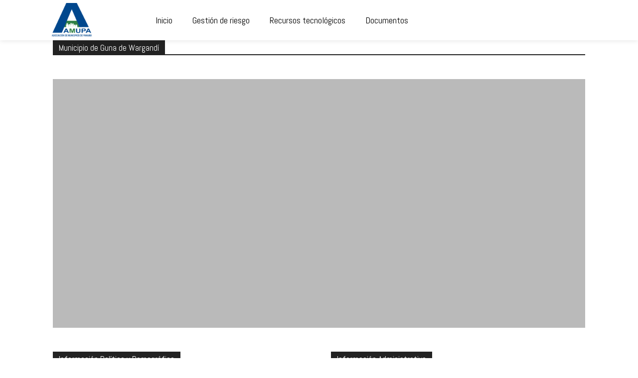

--- FILE ---
content_type: text/html; charset=UTF-8
request_url: https://siglosrrd.org/guna-de-wargandi/
body_size: 32654
content:
<!doctype html >
<!--[if IE 8]>    <html class="ie8" lang="en"> <![endif]-->
<!--[if IE 9]>    <html class="ie9" lang="en"> <![endif]-->
<!--[if gt IE 8]><!--> <html lang="es"> <!--<![endif]-->
<head>
    <title>Municipio de Guna de Wargandí | SiglosRRD</title>
    <meta charset="UTF-8" />
    <meta name="viewport" content="width=device-width, initial-scale=1.0">
    <link rel="pingback" href="https://siglosrrd.org/xmlrpc.php" />
    <meta name='robots' content='max-image-preview:large' />
	<style>img:is([sizes="auto" i], [sizes^="auto," i]) { contain-intrinsic-size: 3000px 1500px }</style>
	<link rel='dns-prefetch' href='//stats.wp.com' />
<link rel='dns-prefetch' href='//fonts.googleapis.com' />
<link rel="alternate" type="application/rss+xml" title="SiglosRRD &raquo; Feed" href="https://siglosrrd.org/feed/" />
<link rel="alternate" type="application/rss+xml" title="SiglosRRD &raquo; Feed de los comentarios" href="https://siglosrrd.org/comments/feed/" />
<script type="text/javascript">
/* <![CDATA[ */
window._wpemojiSettings = {"baseUrl":"https:\/\/s.w.org\/images\/core\/emoji\/15.1.0\/72x72\/","ext":".png","svgUrl":"https:\/\/s.w.org\/images\/core\/emoji\/15.1.0\/svg\/","svgExt":".svg","source":{"concatemoji":"https:\/\/siglosrrd.org\/wp-includes\/js\/wp-emoji-release.min.js?ver=6.8"}};
/*! This file is auto-generated */
!function(i,n){var o,s,e;function c(e){try{var t={supportTests:e,timestamp:(new Date).valueOf()};sessionStorage.setItem(o,JSON.stringify(t))}catch(e){}}function p(e,t,n){e.clearRect(0,0,e.canvas.width,e.canvas.height),e.fillText(t,0,0);var t=new Uint32Array(e.getImageData(0,0,e.canvas.width,e.canvas.height).data),r=(e.clearRect(0,0,e.canvas.width,e.canvas.height),e.fillText(n,0,0),new Uint32Array(e.getImageData(0,0,e.canvas.width,e.canvas.height).data));return t.every(function(e,t){return e===r[t]})}function u(e,t,n){switch(t){case"flag":return n(e,"\ud83c\udff3\ufe0f\u200d\u26a7\ufe0f","\ud83c\udff3\ufe0f\u200b\u26a7\ufe0f")?!1:!n(e,"\ud83c\uddfa\ud83c\uddf3","\ud83c\uddfa\u200b\ud83c\uddf3")&&!n(e,"\ud83c\udff4\udb40\udc67\udb40\udc62\udb40\udc65\udb40\udc6e\udb40\udc67\udb40\udc7f","\ud83c\udff4\u200b\udb40\udc67\u200b\udb40\udc62\u200b\udb40\udc65\u200b\udb40\udc6e\u200b\udb40\udc67\u200b\udb40\udc7f");case"emoji":return!n(e,"\ud83d\udc26\u200d\ud83d\udd25","\ud83d\udc26\u200b\ud83d\udd25")}return!1}function f(e,t,n){var r="undefined"!=typeof WorkerGlobalScope&&self instanceof WorkerGlobalScope?new OffscreenCanvas(300,150):i.createElement("canvas"),a=r.getContext("2d",{willReadFrequently:!0}),o=(a.textBaseline="top",a.font="600 32px Arial",{});return e.forEach(function(e){o[e]=t(a,e,n)}),o}function t(e){var t=i.createElement("script");t.src=e,t.defer=!0,i.head.appendChild(t)}"undefined"!=typeof Promise&&(o="wpEmojiSettingsSupports",s=["flag","emoji"],n.supports={everything:!0,everythingExceptFlag:!0},e=new Promise(function(e){i.addEventListener("DOMContentLoaded",e,{once:!0})}),new Promise(function(t){var n=function(){try{var e=JSON.parse(sessionStorage.getItem(o));if("object"==typeof e&&"number"==typeof e.timestamp&&(new Date).valueOf()<e.timestamp+604800&&"object"==typeof e.supportTests)return e.supportTests}catch(e){}return null}();if(!n){if("undefined"!=typeof Worker&&"undefined"!=typeof OffscreenCanvas&&"undefined"!=typeof URL&&URL.createObjectURL&&"undefined"!=typeof Blob)try{var e="postMessage("+f.toString()+"("+[JSON.stringify(s),u.toString(),p.toString()].join(",")+"));",r=new Blob([e],{type:"text/javascript"}),a=new Worker(URL.createObjectURL(r),{name:"wpTestEmojiSupports"});return void(a.onmessage=function(e){c(n=e.data),a.terminate(),t(n)})}catch(e){}c(n=f(s,u,p))}t(n)}).then(function(e){for(var t in e)n.supports[t]=e[t],n.supports.everything=n.supports.everything&&n.supports[t],"flag"!==t&&(n.supports.everythingExceptFlag=n.supports.everythingExceptFlag&&n.supports[t]);n.supports.everythingExceptFlag=n.supports.everythingExceptFlag&&!n.supports.flag,n.DOMReady=!1,n.readyCallback=function(){n.DOMReady=!0}}).then(function(){return e}).then(function(){var e;n.supports.everything||(n.readyCallback(),(e=n.source||{}).concatemoji?t(e.concatemoji):e.wpemoji&&e.twemoji&&(t(e.twemoji),t(e.wpemoji)))}))}((window,document),window._wpemojiSettings);
/* ]]> */
</script>
<link rel='stylesheet' id='carousel-anything-css-css' href='https://siglosrrd.org/wp-content/plugins/vc-super-bundle/features/carousel/carousel-anything/css/style.css?ver=1.12' type='text/css' media='all' />
<link rel='stylesheet' id='carousel-anything-owl-css' href='https://siglosrrd.org/wp-content/plugins/vc-super-bundle/features/carousel/carousel-anything/css/owl.theme.default.css?ver=1.12' type='text/css' media='all' />
<link rel='stylesheet' id='carousel-anything-transitions-css' href='https://siglosrrd.org/wp-content/plugins/vc-super-bundle/features/carousel/carousel-anything/css/owl.carousel.css?ver=1.12' type='text/css' media='all' />
<link rel='stylesheet' id='carousel-anything-animate-css' href='https://siglosrrd.org/wp-content/plugins/vc-super-bundle/features/carousel/carousel-anything/css/animate.css?ver=1.12' type='text/css' media='all' />
<link rel='stylesheet' id='gcp-owl-carousel-css-css' href='https://siglosrrd.org/wp-content/plugins/vc-super-bundle/features/carousel/carousel-anything/css/style.css?ver=1.12' type='text/css' media='all' />
<link rel='stylesheet' id='carousel-anything-single-post-css' href='https://siglosrrd.org/wp-content/plugins/vc-super-bundle/features/carousel/carousel-anything/css/single-post.css?ver=1.12' type='text/css' media='all' />
<style id='wp-emoji-styles-inline-css' type='text/css'>

	img.wp-smiley, img.emoji {
		display: inline !important;
		border: none !important;
		box-shadow: none !important;
		height: 1em !important;
		width: 1em !important;
		margin: 0 0.07em !important;
		vertical-align: -0.1em !important;
		background: none !important;
		padding: 0 !important;
	}
</style>
<style id='classic-theme-styles-inline-css' type='text/css'>
/*! This file is auto-generated */
.wp-block-button__link{color:#fff;background-color:#32373c;border-radius:9999px;box-shadow:none;text-decoration:none;padding:calc(.667em + 2px) calc(1.333em + 2px);font-size:1.125em}.wp-block-file__button{background:#32373c;color:#fff;text-decoration:none}
</style>
<link rel='stylesheet' id='mediaelement-css' href='https://siglosrrd.org/wp-includes/js/mediaelement/mediaelementplayer-legacy.min.css?ver=4.2.17' type='text/css' media='all' />
<link rel='stylesheet' id='wp-mediaelement-css' href='https://siglosrrd.org/wp-includes/js/mediaelement/wp-mediaelement.min.css?ver=6.8' type='text/css' media='all' />
<style id='jetpack-sharing-buttons-style-inline-css' type='text/css'>
.jetpack-sharing-buttons__services-list{display:flex;flex-direction:row;flex-wrap:wrap;gap:0;list-style-type:none;margin:5px;padding:0}.jetpack-sharing-buttons__services-list.has-small-icon-size{font-size:12px}.jetpack-sharing-buttons__services-list.has-normal-icon-size{font-size:16px}.jetpack-sharing-buttons__services-list.has-large-icon-size{font-size:24px}.jetpack-sharing-buttons__services-list.has-huge-icon-size{font-size:36px}@media print{.jetpack-sharing-buttons__services-list{display:none!important}}.editor-styles-wrapper .wp-block-jetpack-sharing-buttons{gap:0;padding-inline-start:0}ul.jetpack-sharing-buttons__services-list.has-background{padding:1.25em 2.375em}
</style>
<style id='global-styles-inline-css' type='text/css'>
:root{--wp--preset--aspect-ratio--square: 1;--wp--preset--aspect-ratio--4-3: 4/3;--wp--preset--aspect-ratio--3-4: 3/4;--wp--preset--aspect-ratio--3-2: 3/2;--wp--preset--aspect-ratio--2-3: 2/3;--wp--preset--aspect-ratio--16-9: 16/9;--wp--preset--aspect-ratio--9-16: 9/16;--wp--preset--color--black: #000000;--wp--preset--color--cyan-bluish-gray: #abb8c3;--wp--preset--color--white: #ffffff;--wp--preset--color--pale-pink: #f78da7;--wp--preset--color--vivid-red: #cf2e2e;--wp--preset--color--luminous-vivid-orange: #ff6900;--wp--preset--color--luminous-vivid-amber: #fcb900;--wp--preset--color--light-green-cyan: #7bdcb5;--wp--preset--color--vivid-green-cyan: #00d084;--wp--preset--color--pale-cyan-blue: #8ed1fc;--wp--preset--color--vivid-cyan-blue: #0693e3;--wp--preset--color--vivid-purple: #9b51e0;--wp--preset--gradient--vivid-cyan-blue-to-vivid-purple: linear-gradient(135deg,rgba(6,147,227,1) 0%,rgb(155,81,224) 100%);--wp--preset--gradient--light-green-cyan-to-vivid-green-cyan: linear-gradient(135deg,rgb(122,220,180) 0%,rgb(0,208,130) 100%);--wp--preset--gradient--luminous-vivid-amber-to-luminous-vivid-orange: linear-gradient(135deg,rgba(252,185,0,1) 0%,rgba(255,105,0,1) 100%);--wp--preset--gradient--luminous-vivid-orange-to-vivid-red: linear-gradient(135deg,rgba(255,105,0,1) 0%,rgb(207,46,46) 100%);--wp--preset--gradient--very-light-gray-to-cyan-bluish-gray: linear-gradient(135deg,rgb(238,238,238) 0%,rgb(169,184,195) 100%);--wp--preset--gradient--cool-to-warm-spectrum: linear-gradient(135deg,rgb(74,234,220) 0%,rgb(151,120,209) 20%,rgb(207,42,186) 40%,rgb(238,44,130) 60%,rgb(251,105,98) 80%,rgb(254,248,76) 100%);--wp--preset--gradient--blush-light-purple: linear-gradient(135deg,rgb(255,206,236) 0%,rgb(152,150,240) 100%);--wp--preset--gradient--blush-bordeaux: linear-gradient(135deg,rgb(254,205,165) 0%,rgb(254,45,45) 50%,rgb(107,0,62) 100%);--wp--preset--gradient--luminous-dusk: linear-gradient(135deg,rgb(255,203,112) 0%,rgb(199,81,192) 50%,rgb(65,88,208) 100%);--wp--preset--gradient--pale-ocean: linear-gradient(135deg,rgb(255,245,203) 0%,rgb(182,227,212) 50%,rgb(51,167,181) 100%);--wp--preset--gradient--electric-grass: linear-gradient(135deg,rgb(202,248,128) 0%,rgb(113,206,126) 100%);--wp--preset--gradient--midnight: linear-gradient(135deg,rgb(2,3,129) 0%,rgb(40,116,252) 100%);--wp--preset--font-size--small: 11px;--wp--preset--font-size--medium: 20px;--wp--preset--font-size--large: 32px;--wp--preset--font-size--x-large: 42px;--wp--preset--font-size--regular: 15px;--wp--preset--font-size--larger: 50px;--wp--preset--spacing--20: 0.44rem;--wp--preset--spacing--30: 0.67rem;--wp--preset--spacing--40: 1rem;--wp--preset--spacing--50: 1.5rem;--wp--preset--spacing--60: 2.25rem;--wp--preset--spacing--70: 3.38rem;--wp--preset--spacing--80: 5.06rem;--wp--preset--shadow--natural: 6px 6px 9px rgba(0, 0, 0, 0.2);--wp--preset--shadow--deep: 12px 12px 50px rgba(0, 0, 0, 0.4);--wp--preset--shadow--sharp: 6px 6px 0px rgba(0, 0, 0, 0.2);--wp--preset--shadow--outlined: 6px 6px 0px -3px rgba(255, 255, 255, 1), 6px 6px rgba(0, 0, 0, 1);--wp--preset--shadow--crisp: 6px 6px 0px rgba(0, 0, 0, 1);}:where(.is-layout-flex){gap: 0.5em;}:where(.is-layout-grid){gap: 0.5em;}body .is-layout-flex{display: flex;}.is-layout-flex{flex-wrap: wrap;align-items: center;}.is-layout-flex > :is(*, div){margin: 0;}body .is-layout-grid{display: grid;}.is-layout-grid > :is(*, div){margin: 0;}:where(.wp-block-columns.is-layout-flex){gap: 2em;}:where(.wp-block-columns.is-layout-grid){gap: 2em;}:where(.wp-block-post-template.is-layout-flex){gap: 1.25em;}:where(.wp-block-post-template.is-layout-grid){gap: 1.25em;}.has-black-color{color: var(--wp--preset--color--black) !important;}.has-cyan-bluish-gray-color{color: var(--wp--preset--color--cyan-bluish-gray) !important;}.has-white-color{color: var(--wp--preset--color--white) !important;}.has-pale-pink-color{color: var(--wp--preset--color--pale-pink) !important;}.has-vivid-red-color{color: var(--wp--preset--color--vivid-red) !important;}.has-luminous-vivid-orange-color{color: var(--wp--preset--color--luminous-vivid-orange) !important;}.has-luminous-vivid-amber-color{color: var(--wp--preset--color--luminous-vivid-amber) !important;}.has-light-green-cyan-color{color: var(--wp--preset--color--light-green-cyan) !important;}.has-vivid-green-cyan-color{color: var(--wp--preset--color--vivid-green-cyan) !important;}.has-pale-cyan-blue-color{color: var(--wp--preset--color--pale-cyan-blue) !important;}.has-vivid-cyan-blue-color{color: var(--wp--preset--color--vivid-cyan-blue) !important;}.has-vivid-purple-color{color: var(--wp--preset--color--vivid-purple) !important;}.has-black-background-color{background-color: var(--wp--preset--color--black) !important;}.has-cyan-bluish-gray-background-color{background-color: var(--wp--preset--color--cyan-bluish-gray) !important;}.has-white-background-color{background-color: var(--wp--preset--color--white) !important;}.has-pale-pink-background-color{background-color: var(--wp--preset--color--pale-pink) !important;}.has-vivid-red-background-color{background-color: var(--wp--preset--color--vivid-red) !important;}.has-luminous-vivid-orange-background-color{background-color: var(--wp--preset--color--luminous-vivid-orange) !important;}.has-luminous-vivid-amber-background-color{background-color: var(--wp--preset--color--luminous-vivid-amber) !important;}.has-light-green-cyan-background-color{background-color: var(--wp--preset--color--light-green-cyan) !important;}.has-vivid-green-cyan-background-color{background-color: var(--wp--preset--color--vivid-green-cyan) !important;}.has-pale-cyan-blue-background-color{background-color: var(--wp--preset--color--pale-cyan-blue) !important;}.has-vivid-cyan-blue-background-color{background-color: var(--wp--preset--color--vivid-cyan-blue) !important;}.has-vivid-purple-background-color{background-color: var(--wp--preset--color--vivid-purple) !important;}.has-black-border-color{border-color: var(--wp--preset--color--black) !important;}.has-cyan-bluish-gray-border-color{border-color: var(--wp--preset--color--cyan-bluish-gray) !important;}.has-white-border-color{border-color: var(--wp--preset--color--white) !important;}.has-pale-pink-border-color{border-color: var(--wp--preset--color--pale-pink) !important;}.has-vivid-red-border-color{border-color: var(--wp--preset--color--vivid-red) !important;}.has-luminous-vivid-orange-border-color{border-color: var(--wp--preset--color--luminous-vivid-orange) !important;}.has-luminous-vivid-amber-border-color{border-color: var(--wp--preset--color--luminous-vivid-amber) !important;}.has-light-green-cyan-border-color{border-color: var(--wp--preset--color--light-green-cyan) !important;}.has-vivid-green-cyan-border-color{border-color: var(--wp--preset--color--vivid-green-cyan) !important;}.has-pale-cyan-blue-border-color{border-color: var(--wp--preset--color--pale-cyan-blue) !important;}.has-vivid-cyan-blue-border-color{border-color: var(--wp--preset--color--vivid-cyan-blue) !important;}.has-vivid-purple-border-color{border-color: var(--wp--preset--color--vivid-purple) !important;}.has-vivid-cyan-blue-to-vivid-purple-gradient-background{background: var(--wp--preset--gradient--vivid-cyan-blue-to-vivid-purple) !important;}.has-light-green-cyan-to-vivid-green-cyan-gradient-background{background: var(--wp--preset--gradient--light-green-cyan-to-vivid-green-cyan) !important;}.has-luminous-vivid-amber-to-luminous-vivid-orange-gradient-background{background: var(--wp--preset--gradient--luminous-vivid-amber-to-luminous-vivid-orange) !important;}.has-luminous-vivid-orange-to-vivid-red-gradient-background{background: var(--wp--preset--gradient--luminous-vivid-orange-to-vivid-red) !important;}.has-very-light-gray-to-cyan-bluish-gray-gradient-background{background: var(--wp--preset--gradient--very-light-gray-to-cyan-bluish-gray) !important;}.has-cool-to-warm-spectrum-gradient-background{background: var(--wp--preset--gradient--cool-to-warm-spectrum) !important;}.has-blush-light-purple-gradient-background{background: var(--wp--preset--gradient--blush-light-purple) !important;}.has-blush-bordeaux-gradient-background{background: var(--wp--preset--gradient--blush-bordeaux) !important;}.has-luminous-dusk-gradient-background{background: var(--wp--preset--gradient--luminous-dusk) !important;}.has-pale-ocean-gradient-background{background: var(--wp--preset--gradient--pale-ocean) !important;}.has-electric-grass-gradient-background{background: var(--wp--preset--gradient--electric-grass) !important;}.has-midnight-gradient-background{background: var(--wp--preset--gradient--midnight) !important;}.has-small-font-size{font-size: var(--wp--preset--font-size--small) !important;}.has-medium-font-size{font-size: var(--wp--preset--font-size--medium) !important;}.has-large-font-size{font-size: var(--wp--preset--font-size--large) !important;}.has-x-large-font-size{font-size: var(--wp--preset--font-size--x-large) !important;}
:where(.wp-block-post-template.is-layout-flex){gap: 1.25em;}:where(.wp-block-post-template.is-layout-grid){gap: 1.25em;}
:where(.wp-block-columns.is-layout-flex){gap: 2em;}:where(.wp-block-columns.is-layout-grid){gap: 2em;}
:root :where(.wp-block-pullquote){font-size: 1.5em;line-height: 1.6;}
</style>
<link rel='stylesheet' id='cf7_add_password_field_style-css' href='https://siglosrrd.org/wp-content/plugins/cf7-add-password-field/css/all.css?ver=6.8' type='text/css' media='all' />
<link rel='stylesheet' id='contact-form-7-css' href='https://siglosrrd.org/wp-content/plugins/contact-form-7/includes/css/styles.css?ver=5.9.5' type='text/css' media='all' />
<link rel='stylesheet' id='wpsm_counter-font-awesome-front-css' href='https://siglosrrd.org/wp-content/plugins/counter-number-showcase/assets/css/font-awesome/css/font-awesome.min.css?ver=6.8' type='text/css' media='all' />
<link rel='stylesheet' id='wpsm_counter_bootstrap-front-css' href='https://siglosrrd.org/wp-content/plugins/counter-number-showcase/assets/css/bootstrap-front.css?ver=6.8' type='text/css' media='all' />
<link rel='stylesheet' id='wpsm_counter_column-css' href='https://siglosrrd.org/wp-content/plugins/counter-number-showcase/assets/css/counter-column.css?ver=6.8' type='text/css' media='all' />
<link rel='stylesheet' id='ppv-public-css' href='https://siglosrrd.org/wp-content/plugins/document-emberdder/dist/public.css?ver=1.8.6' type='text/css' media='all' />
<link rel='stylesheet' id='td-plugin-newsletter-css' href='https://siglosrrd.org/wp-content/plugins/td-newsletter/style.css?ver=12.6.6' type='text/css' media='all' />
<link rel='stylesheet' id='td-plugin-multi-purpose-css' href='https://siglosrrd.org/wp-content/plugins/td-composer/td-multi-purpose/style.css?ver=72f925014dc5642945728092f057897e' type='text/css' media='all' />
<link rel='stylesheet' id='google-fonts-style-css' href='https://fonts.googleapis.com/css?family=Abel%3A400%7COpen+Sans%3A400%2C600%2C700%7CRoboto%3A400%2C600%2C700%7CAbel%3A700%2C400%7CCabin%3A400&#038;display=swap&#038;ver=12.6.6' type='text/css' media='all' />
<link rel='stylesheet' id='js_composer_front-css' href='https://siglosrrd.org/wp-content/plugins/js_composer/assets/css/js_composer.min.css?ver=7.6' type='text/css' media='all' />
<link rel='stylesheet' id='td-multipurpose-css' href='https://siglosrrd.org/wp-content/plugins/td-composer/assets/fonts/td-multipurpose/td-multipurpose.css?ver=72f925014dc5642945728092f057897e' type='text/css' media='all' />
<link rel='stylesheet' id='td-theme-css' href='https://siglosrrd.org/wp-content/themes/Newspaper/style.css?ver=12.6.6' type='text/css' media='all' />
<style id='td-theme-inline-css' type='text/css'>@media (max-width:767px){.td-header-desktop-wrap{display:none}}@media (min-width:767px){.td-header-mobile-wrap{display:none}}</style>
<link rel='stylesheet' id='cf7cf-style-css' href='https://siglosrrd.org/wp-content/plugins/cf7-conditional-fields/style.css?ver=2.4.11' type='text/css' media='all' />
<link rel='stylesheet' id='td-legacy-framework-front-style-css' href='https://siglosrrd.org/wp-content/plugins/td-composer/legacy/Newspaper/assets/css/td_legacy_main.css?ver=72f925014dc5642945728092f057897e' type='text/css' media='all' />
<link rel='stylesheet' id='td-standard-pack-framework-front-style-css' href='https://siglosrrd.org/wp-content/plugins/td-standard-pack/Newspaper/assets/css/td_standard_pack_main.css?ver=8f2d47acef43f76b1dfa75a39c0fe3df' type='text/css' media='all' />
<link rel='stylesheet' id='tdb_style_cloud_templates_front-css' href='https://siglosrrd.org/wp-content/plugins/td-cloud-library/assets/css/tdb_main.css?ver=b379c96c54343541fd8742379a419361' type='text/css' media='all' />
<script type="text/javascript" src="https://siglosrrd.org/wp-includes/js/jquery/jquery.min.js?ver=3.7.1" id="jquery-core-js"></script>
<script type="text/javascript" src="https://siglosrrd.org/wp-includes/js/jquery/jquery-migrate.min.js?ver=3.4.1" id="jquery-migrate-js"></script>
<script type="text/javascript" src="https://siglosrrd.org/wp-content/plugins/vc-super-bundle/features/carousel/carousel-anything/js/min/owl.carousel2-min.js?ver=1.3.3" id="carousel-anything-owl-js"></script>
<script type="text/javascript" src="https://siglosrrd.org/wp-content/plugins/vc-super-bundle/features/carousel/carousel-anything/js/min/script-min.js?ver=1.12" id="carousel-anything-js"></script>
<script type="text/javascript" id="anc-6310-ajax-script-js-extra">
/* <![CDATA[ */
var anc_6310_ajax_object = {"ajax_url":"https:\/\/siglosrrd.org\/wp-admin\/admin-ajax.php"};
/* ]]> */
</script>
<script type="text/javascript" src="https://siglosrrd.org/wp-content/plugins/animated-number-counters/assets/js/ajaxdata.js?ver=6.8" id="anc-6310-ajax-script-js"></script>
<script type="text/javascript" src="https://siglosrrd.org/wp-content/plugins/animated-number-counters/assets/js/jquery.counterup.js?ver=6.8" id="anc-6310-counterup-js"></script>
<script type="text/javascript" src="https://siglosrrd.org/wp-content/plugins/animated-number-counters/assets/js/anc-6310-output.js?ver=6.8" id="anc-6310-output-js"></script>
<script type="text/javascript" src="https://siglosrrd.org/wp-content/plugins/document-emberdder/dist/public.js?ver=1.8.6" id="ppv-public-js"></script>
<script type="text/javascript" src="https://siglosrrd.org/wp-content/plugins/vc-super-bundle/features/smooth-scrolling/smooth-scrolling/js/min/gambit-smoothscroll-min.js?ver=3.3" id="GambitSmoothScroll-js"></script>
<script type="text/javascript" id="GambitSmoothScroll-js-after">
/* <![CDATA[ */
new GambitSmoothScroll();
/* ]]> */
</script>
<script></script><link rel="https://api.w.org/" href="https://siglosrrd.org/wp-json/" /><link rel="alternate" title="JSON" type="application/json" href="https://siglosrrd.org/wp-json/wp/v2/pages/227" /><link rel="EditURI" type="application/rsd+xml" title="RSD" href="https://siglosrrd.org/xmlrpc.php?rsd" />
<meta name="generator" content="WordPress 6.8" />
<link rel="canonical" href="https://siglosrrd.org/guna-de-wargandi/" />
<link rel='shortlink' href='https://siglosrrd.org/?p=227' />
<link rel="alternate" title="oEmbed (JSON)" type="application/json+oembed" href="https://siglosrrd.org/wp-json/oembed/1.0/embed?url=https%3A%2F%2Fsiglosrrd.org%2Fguna-de-wargandi%2F" />
<link rel="alternate" title="oEmbed (XML)" type="text/xml+oembed" href="https://siglosrrd.org/wp-json/oembed/1.0/embed?url=https%3A%2F%2Fsiglosrrd.org%2Fguna-de-wargandi%2F&#038;format=xml" />
	<style>img#wpstats{display:none}</style>
		<!--[if IE 9]> <script>var _gambitParallaxIE9 = true;</script> <![endif]--><script>var isoTilesIsIE9 = false</script>
				<!--[if lte IE 9 ]>
				<script>isoTilesIsIE9 = true</script>
				<![endif]-->    <script>
        window.tdb_global_vars = {"wpRestUrl":"https:\/\/siglosrrd.org\/wp-json\/","permalinkStructure":"\/%postname%\/"};
        window.tdb_p_autoload_vars = {"isAjax":false,"isAdminBarShowing":false,"autoloadScrollPercent":50};
    </script>
    
    <style id="tdb-global-colors">:root{--today-news-dark-bg:#000000;--today-news-accent:#CE0000;--today-news-white:#FFFFFF;--today-news-white-transparent:rgba(255,255,255,0.75);--today-news-white-transparent2:rgba(255,255,255,0.1);--today-news-dark-gray:#222222;--today-news-light-gray:#d8d8d8}</style>

    
	<meta name="generator" content="Powered by WPBakery Page Builder - drag and drop page builder for WordPress."/>

<!-- JS generated by theme -->

<script type="text/javascript" id="td-generated-header-js">
    
    

	    var tdBlocksArray = []; //here we store all the items for the current page

	    // td_block class - each ajax block uses a object of this class for requests
	    function tdBlock() {
		    this.id = '';
		    this.block_type = 1; //block type id (1-234 etc)
		    this.atts = '';
		    this.td_column_number = '';
		    this.td_current_page = 1; //
		    this.post_count = 0; //from wp
		    this.found_posts = 0; //from wp
		    this.max_num_pages = 0; //from wp
		    this.td_filter_value = ''; //current live filter value
		    this.is_ajax_running = false;
		    this.td_user_action = ''; // load more or infinite loader (used by the animation)
		    this.header_color = '';
		    this.ajax_pagination_infinite_stop = ''; //show load more at page x
	    }

        // td_js_generator - mini detector
        ( function () {
            var htmlTag = document.getElementsByTagName("html")[0];

	        if ( navigator.userAgent.indexOf("MSIE 10.0") > -1 ) {
                htmlTag.className += ' ie10';
            }

            if ( !!navigator.userAgent.match(/Trident.*rv\:11\./) ) {
                htmlTag.className += ' ie11';
            }

	        if ( navigator.userAgent.indexOf("Edge") > -1 ) {
                htmlTag.className += ' ieEdge';
            }

            if ( /(iPad|iPhone|iPod)/g.test(navigator.userAgent) ) {
                htmlTag.className += ' td-md-is-ios';
            }

            var user_agent = navigator.userAgent.toLowerCase();
            if ( user_agent.indexOf("android") > -1 ) {
                htmlTag.className += ' td-md-is-android';
            }

            if ( -1 !== navigator.userAgent.indexOf('Mac OS X')  ) {
                htmlTag.className += ' td-md-is-os-x';
            }

            if ( /chrom(e|ium)/.test(navigator.userAgent.toLowerCase()) ) {
               htmlTag.className += ' td-md-is-chrome';
            }

            if ( -1 !== navigator.userAgent.indexOf('Firefox') ) {
                htmlTag.className += ' td-md-is-firefox';
            }

            if ( -1 !== navigator.userAgent.indexOf('Safari') && -1 === navigator.userAgent.indexOf('Chrome') ) {
                htmlTag.className += ' td-md-is-safari';
            }

            if( -1 !== navigator.userAgent.indexOf('IEMobile') ){
                htmlTag.className += ' td-md-is-iemobile';
            }

        })();

        var tdLocalCache = {};

        ( function () {
            "use strict";

            tdLocalCache = {
                data: {},
                remove: function (resource_id) {
                    delete tdLocalCache.data[resource_id];
                },
                exist: function (resource_id) {
                    return tdLocalCache.data.hasOwnProperty(resource_id) && tdLocalCache.data[resource_id] !== null;
                },
                get: function (resource_id) {
                    return tdLocalCache.data[resource_id];
                },
                set: function (resource_id, cachedData) {
                    tdLocalCache.remove(resource_id);
                    tdLocalCache.data[resource_id] = cachedData;
                }
            };
        })();

    
    
var td_viewport_interval_list=[{"limitBottom":767,"sidebarWidth":228},{"limitBottom":1018,"sidebarWidth":300},{"limitBottom":1140,"sidebarWidth":324}];
var td_animation_stack_effect="type0";
var tds_animation_stack=true;
var td_animation_stack_specific_selectors=".entry-thumb, img, .td-lazy-img";
var td_animation_stack_general_selectors=".td-animation-stack img, .td-animation-stack .entry-thumb, .post img, .td-animation-stack .td-lazy-img";
var tdc_is_installed="yes";
var td_ajax_url="https:\/\/siglosrrd.org\/wp-admin\/admin-ajax.php?td_theme_name=Newspaper&v=12.6.6";
var td_get_template_directory_uri="https:\/\/siglosrrd.org\/wp-content\/plugins\/td-composer\/legacy\/common";
var tds_snap_menu="";
var tds_logo_on_sticky="";
var tds_header_style="";
var td_please_wait="Por favor espera...";
var td_email_user_pass_incorrect="Usuario o contrase\u00f1a incorrecta!";
var td_email_user_incorrect="Correo electr\u00f3nico o nombre de usuario incorrecto!";
var td_email_incorrect="Email incorrecto!";
var td_user_incorrect="Username incorrect!";
var td_email_user_empty="Email or username empty!";
var td_pass_empty="Pass empty!";
var td_pass_pattern_incorrect="Invalid Pass Pattern!";
var td_retype_pass_incorrect="Retyped Pass incorrect!";
var tds_more_articles_on_post_enable="";
var tds_more_articles_on_post_time_to_wait="";
var tds_more_articles_on_post_pages_distance_from_top=0;
var tds_captcha="";
var tds_theme_color_site_wide="#1e73be";
var tds_smart_sidebar="";
var tdThemeName="Newspaper";
var tdThemeNameWl="Newspaper";
var td_magnific_popup_translation_tPrev="Anterior (tecla de flecha izquierda)";
var td_magnific_popup_translation_tNext="Siguiente (tecla de flecha derecha)";
var td_magnific_popup_translation_tCounter="%curr% de %total%";
var td_magnific_popup_translation_ajax_tError="El contenido de %url% no pudo cargarse.";
var td_magnific_popup_translation_image_tError="La imagen #%curr% no pudo cargarse.";
var tdBlockNonce="5e71b99fa7";
var tdMobileMenu="enabled";
var tdMobileSearch="enabled";
var tdDateNamesI18n={"month_names":["enero","febrero","marzo","abril","mayo","junio","julio","agosto","septiembre","octubre","noviembre","diciembre"],"month_names_short":["Ene","Feb","Mar","Abr","May","Jun","Jul","Ago","Sep","Oct","Nov","Dic"],"day_names":["domingo","lunes","martes","mi\u00e9rcoles","jueves","viernes","s\u00e1bado"],"day_names_short":["Dom","Lun","Mar","Mi\u00e9","Jue","Vie","S\u00e1b"]};
var tdb_modal_confirm="Ahorrar";
var tdb_modal_cancel="Cancelar";
var tdb_modal_confirm_alt="S\u00ed";
var tdb_modal_cancel_alt="No";
var td_deploy_mode="deploy";
var td_ad_background_click_link="";
var td_ad_background_click_target="";
</script>


<!-- Header style compiled by theme -->

<style>.td-menu-background,.td-search-background{background-image:url('https://siglosrrd.org/wp-content/uploads/2022/10/hero-bg.jpg')}.td-mobile-content .td-mobile-main-menu>li>a{font-family:Abel}.td-mobile-content .sub-menu a{font-family:Abel}#td-mobile-nav,#td-mobile-nav .wpb_button,.td-search-wrap-mob{font-family:Abel}:root{--td_excl_label:'EXCLUSIVO';--td_theme_color:#1e73be;--td_slider_text:rgba(30,115,190,0.7);--td_mobile_gradient_one_mob:#ffffff;--td_mobile_gradient_two_mob:#ffffff;--td_mobile_text_active_color:#000000;--td_mobile_text_color:#1e73be;--td_mobile_background_position:center center}.td-header-style-12 .td-header-menu-wrap-full,.td-header-style-12 .td-affix,.td-grid-style-1.td-hover-1 .td-big-grid-post:hover .td-post-category,.td-grid-style-5.td-hover-1 .td-big-grid-post:hover .td-post-category,.td_category_template_3 .td-current-sub-category,.td_category_template_8 .td-category-header .td-category a.td-current-sub-category,.td_category_template_4 .td-category-siblings .td-category a:hover,.td_block_big_grid_9.td-grid-style-1 .td-post-category,.td_block_big_grid_9.td-grid-style-5 .td-post-category,.td-grid-style-6.td-hover-1 .td-module-thumb:after,.tdm-menu-active-style5 .td-header-menu-wrap .sf-menu>.current-menu-item>a,.tdm-menu-active-style5 .td-header-menu-wrap .sf-menu>.current-menu-ancestor>a,.tdm-menu-active-style5 .td-header-menu-wrap .sf-menu>.current-category-ancestor>a,.tdm-menu-active-style5 .td-header-menu-wrap .sf-menu>li>a:hover,.tdm-menu-active-style5 .td-header-menu-wrap .sf-menu>.sfHover>a{background-color:#1e73be}.td_mega_menu_sub_cats .cur-sub-cat,.td-mega-span h3 a:hover,.td_mod_mega_menu:hover .entry-title a,.header-search-wrap .result-msg a:hover,.td-header-top-menu .td-drop-down-search .td_module_wrap:hover .entry-title a,.td-header-top-menu .td-icon-search:hover,.td-header-wrap .result-msg a:hover,.top-header-menu li a:hover,.top-header-menu .current-menu-item>a,.top-header-menu .current-menu-ancestor>a,.top-header-menu .current-category-ancestor>a,.td-social-icon-wrap>a:hover,.td-header-sp-top-widget .td-social-icon-wrap a:hover,.td_mod_related_posts:hover h3>a,.td-post-template-11 .td-related-title .td-related-left:hover,.td-post-template-11 .td-related-title .td-related-right:hover,.td-post-template-11 .td-related-title .td-cur-simple-item,.td-post-template-11 .td_block_related_posts .td-next-prev-wrap a:hover,.td-category-header .td-pulldown-category-filter-link:hover,.td-category-siblings .td-subcat-dropdown a:hover,.td-category-siblings .td-subcat-dropdown a.td-current-sub-category,.footer-text-wrap .footer-email-wrap a,.footer-social-wrap a:hover,.td_module_17 .td-read-more a:hover,.td_module_18 .td-read-more a:hover,.td_module_19 .td-post-author-name a:hover,.td-pulldown-syle-2 .td-subcat-dropdown:hover .td-subcat-more span,.td-pulldown-syle-2 .td-subcat-dropdown:hover .td-subcat-more i,.td-pulldown-syle-3 .td-subcat-dropdown:hover .td-subcat-more span,.td-pulldown-syle-3 .td-subcat-dropdown:hover .td-subcat-more i,.tdm-menu-active-style3 .tdm-header.td-header-wrap .sf-menu>.current-category-ancestor>a,.tdm-menu-active-style3 .tdm-header.td-header-wrap .sf-menu>.current-menu-ancestor>a,.tdm-menu-active-style3 .tdm-header.td-header-wrap .sf-menu>.current-menu-item>a,.tdm-menu-active-style3 .tdm-header.td-header-wrap .sf-menu>.sfHover>a,.tdm-menu-active-style3 .tdm-header.td-header-wrap .sf-menu>li>a:hover{color:#1e73be}.td-mega-menu-page .wpb_content_element ul li a:hover,.td-theme-wrap .td-aj-search-results .td_module_wrap:hover .entry-title a,.td-theme-wrap .header-search-wrap .result-msg a:hover{color:#1e73be!important}.td_category_template_8 .td-category-header .td-category a.td-current-sub-category,.td_category_template_4 .td-category-siblings .td-category a:hover,.tdm-menu-active-style4 .tdm-header .sf-menu>.current-menu-item>a,.tdm-menu-active-style4 .tdm-header .sf-menu>.current-menu-ancestor>a,.tdm-menu-active-style4 .tdm-header .sf-menu>.current-category-ancestor>a,.tdm-menu-active-style4 .tdm-header .sf-menu>li>a:hover,.tdm-menu-active-style4 .tdm-header .sf-menu>.sfHover>a{border-color:#1e73be}.block-title>span,.block-title>a,.widgettitle,body .td-trending-now-title,.wpb_tabs li a,.vc_tta-container .vc_tta-color-grey.vc_tta-tabs-position-top.vc_tta-style-classic .vc_tta-tabs-container .vc_tta-tab>a,.td-theme-wrap .td-related-title a,.woocommerce div.product .woocommerce-tabs ul.tabs li a,.woocommerce .product .products h2:not(.woocommerce-loop-product__title),.td-theme-wrap .td-block-title{font-family:Abel;font-size:17px}.td-menu-background,.td-search-background{background-image:url('https://siglosrrd.org/wp-content/uploads/2022/10/hero-bg.jpg')}.td-mobile-content .td-mobile-main-menu>li>a{font-family:Abel}.td-mobile-content .sub-menu a{font-family:Abel}#td-mobile-nav,#td-mobile-nav .wpb_button,.td-search-wrap-mob{font-family:Abel}:root{--td_excl_label:'EXCLUSIVO';--td_theme_color:#1e73be;--td_slider_text:rgba(30,115,190,0.7);--td_mobile_gradient_one_mob:#ffffff;--td_mobile_gradient_two_mob:#ffffff;--td_mobile_text_active_color:#000000;--td_mobile_text_color:#1e73be;--td_mobile_background_position:center center}.td-header-style-12 .td-header-menu-wrap-full,.td-header-style-12 .td-affix,.td-grid-style-1.td-hover-1 .td-big-grid-post:hover .td-post-category,.td-grid-style-5.td-hover-1 .td-big-grid-post:hover .td-post-category,.td_category_template_3 .td-current-sub-category,.td_category_template_8 .td-category-header .td-category a.td-current-sub-category,.td_category_template_4 .td-category-siblings .td-category a:hover,.td_block_big_grid_9.td-grid-style-1 .td-post-category,.td_block_big_grid_9.td-grid-style-5 .td-post-category,.td-grid-style-6.td-hover-1 .td-module-thumb:after,.tdm-menu-active-style5 .td-header-menu-wrap .sf-menu>.current-menu-item>a,.tdm-menu-active-style5 .td-header-menu-wrap .sf-menu>.current-menu-ancestor>a,.tdm-menu-active-style5 .td-header-menu-wrap .sf-menu>.current-category-ancestor>a,.tdm-menu-active-style5 .td-header-menu-wrap .sf-menu>li>a:hover,.tdm-menu-active-style5 .td-header-menu-wrap .sf-menu>.sfHover>a{background-color:#1e73be}.td_mega_menu_sub_cats .cur-sub-cat,.td-mega-span h3 a:hover,.td_mod_mega_menu:hover .entry-title a,.header-search-wrap .result-msg a:hover,.td-header-top-menu .td-drop-down-search .td_module_wrap:hover .entry-title a,.td-header-top-menu .td-icon-search:hover,.td-header-wrap .result-msg a:hover,.top-header-menu li a:hover,.top-header-menu .current-menu-item>a,.top-header-menu .current-menu-ancestor>a,.top-header-menu .current-category-ancestor>a,.td-social-icon-wrap>a:hover,.td-header-sp-top-widget .td-social-icon-wrap a:hover,.td_mod_related_posts:hover h3>a,.td-post-template-11 .td-related-title .td-related-left:hover,.td-post-template-11 .td-related-title .td-related-right:hover,.td-post-template-11 .td-related-title .td-cur-simple-item,.td-post-template-11 .td_block_related_posts .td-next-prev-wrap a:hover,.td-category-header .td-pulldown-category-filter-link:hover,.td-category-siblings .td-subcat-dropdown a:hover,.td-category-siblings .td-subcat-dropdown a.td-current-sub-category,.footer-text-wrap .footer-email-wrap a,.footer-social-wrap a:hover,.td_module_17 .td-read-more a:hover,.td_module_18 .td-read-more a:hover,.td_module_19 .td-post-author-name a:hover,.td-pulldown-syle-2 .td-subcat-dropdown:hover .td-subcat-more span,.td-pulldown-syle-2 .td-subcat-dropdown:hover .td-subcat-more i,.td-pulldown-syle-3 .td-subcat-dropdown:hover .td-subcat-more span,.td-pulldown-syle-3 .td-subcat-dropdown:hover .td-subcat-more i,.tdm-menu-active-style3 .tdm-header.td-header-wrap .sf-menu>.current-category-ancestor>a,.tdm-menu-active-style3 .tdm-header.td-header-wrap .sf-menu>.current-menu-ancestor>a,.tdm-menu-active-style3 .tdm-header.td-header-wrap .sf-menu>.current-menu-item>a,.tdm-menu-active-style3 .tdm-header.td-header-wrap .sf-menu>.sfHover>a,.tdm-menu-active-style3 .tdm-header.td-header-wrap .sf-menu>li>a:hover{color:#1e73be}.td-mega-menu-page .wpb_content_element ul li a:hover,.td-theme-wrap .td-aj-search-results .td_module_wrap:hover .entry-title a,.td-theme-wrap .header-search-wrap .result-msg a:hover{color:#1e73be!important}.td_category_template_8 .td-category-header .td-category a.td-current-sub-category,.td_category_template_4 .td-category-siblings .td-category a:hover,.tdm-menu-active-style4 .tdm-header .sf-menu>.current-menu-item>a,.tdm-menu-active-style4 .tdm-header .sf-menu>.current-menu-ancestor>a,.tdm-menu-active-style4 .tdm-header .sf-menu>.current-category-ancestor>a,.tdm-menu-active-style4 .tdm-header .sf-menu>li>a:hover,.tdm-menu-active-style4 .tdm-header .sf-menu>.sfHover>a{border-color:#1e73be}.block-title>span,.block-title>a,.widgettitle,body .td-trending-now-title,.wpb_tabs li a,.vc_tta-container .vc_tta-color-grey.vc_tta-tabs-position-top.vc_tta-style-classic .vc_tta-tabs-container .vc_tta-tab>a,.td-theme-wrap .td-related-title a,.woocommerce div.product .woocommerce-tabs ul.tabs li a,.woocommerce .product .products h2:not(.woocommerce-loop-product__title),.td-theme-wrap .td-block-title{font-family:Abel;font-size:17px}</style>




<script type="application/ld+json">
    {
        "@context": "https://schema.org",
        "@type": "BreadcrumbList",
        "itemListElement": [
            {
                "@type": "ListItem",
                "position": 1,
                "item": {
                    "@type": "WebSite",
                    "@id": "https://siglosrrd.org/",
                    "name": "Inicio"
                }
            },
            {
                "@type": "ListItem",
                "position": 2,
                    "item": {
                    "@type": "WebPage",
                    "@id": "https://siglosrrd.org/guna-de-wargandi/",
                    "name": "Municipio de Guna de Wargandí"
                }
            }    
        ]
    }
</script>

<!-- Button style compiled by theme -->

<style>.tdm-btn-style1{background-color:#1e73be}.tdm-btn-style2:before{border-color:#1e73be}.tdm-btn-style2{color:#1e73be}.tdm-btn-style3{-webkit-box-shadow:0 2px 16px #1e73be;-moz-box-shadow:0 2px 16px #1e73be;box-shadow:0 2px 16px #1e73be}.tdm-btn-style3:hover{-webkit-box-shadow:0 4px 26px #1e73be;-moz-box-shadow:0 4px 26px #1e73be;box-shadow:0 4px 26px #1e73be}</style>

<noscript><style> .wpb_animate_when_almost_visible { opacity: 1; }</style></noscript>	<style id="tdw-css-placeholder"></style></head>

<body class="wp-singular page-template-default page page-id-227 wp-theme-Newspaper td-standard-pack guna-de-wargandi global-block-template-1 wpb-js-composer js-comp-ver-7.6 vc_responsive tdb-template  tdc-header-template  tdc-footer-template td-animation-stack-type0 td-full-layout" itemscope="itemscope" itemtype="https://schema.org/WebPage">

<div class="td-scroll-up" data-style="style1"><i class="td-icon-menu-up"></i></div>
    <div class="td-menu-background" style="visibility:hidden"></div>
<div id="td-mobile-nav" style="visibility:hidden">
    <div class="td-mobile-container">
        <!-- mobile menu top section -->
        <div class="td-menu-socials-wrap">
            <!-- socials -->
            <div class="td-menu-socials">
                            </div>
            <!-- close button -->
            <div class="td-mobile-close">
                <span><i class="td-icon-close-mobile"></i></span>
            </div>
        </div>

        <!-- login section -->
        
        <!-- menu section -->
        <div class="td-mobile-content">
            <div class="menu-main_menu-container"><ul id="menu-main_menu-1" class="td-mobile-main-menu"><li class="menu-item menu-item-type-custom menu-item-object-custom menu-item-home menu-item-first menu-item-77"><a href="https://siglosrrd.org/">Inicio</a></li>
<li class="menu-item menu-item-type-custom menu-item-object-custom menu-item-80"><a href="https://siglosrrd.org/gestion-de-riesgo">Gestión de riesgo</a></li>
<li class="menu-item menu-item-type-custom menu-item-object-custom menu-item-has-children menu-item-368"><a>Recursos tecnológicos<i class="td-icon-menu-right td-element-after"></i></a>
<ul class="sub-menu">
	<li class="menu-item menu-item-type-custom menu-item-object-custom menu-item-has-children menu-item-81"><a href="https://siglosrrd.org:3001">PLATMUNGIT<i class="td-icon-menu-right td-element-after"></i></a>
	<ul class="sub-menu">
		<li class="menu-item menu-item-type-custom menu-item-object-custom menu-item-2271"><a href="https://siglosrrd.org/wp-admin/">Dashboard</a></li>
	</ul>
</li>
	<li class="menu-item menu-item-type-taxonomy menu-item-object-category menu-item-has-children menu-item-2363"><a href="https://siglosrrd.org/category/perfiles-municipales/">Perfiles municipales<i class="td-icon-menu-right td-element-after"></i></a>
	<ul class="sub-menu">
		<li class="menu-item menu-item-type-taxonomy menu-item-object-category menu-item-has-children menu-item-2364"><a href="https://siglosrrd.org/category/bocas-del-toro/">Provincia de Bocas Del Toro<i class="td-icon-menu-right td-element-after"></i></a>
		<ul class="sub-menu">
			<li class="menu-item menu-item-type-taxonomy menu-item-object-category menu-item-2365"><a href="https://siglosrrd.org/category/bocas-del-toro/almirante/">Almirante</a></li>
			<li class="menu-item menu-item-type-post_type menu-item-object-page menu-item-2369"><a href="https://siglosrrd.org/bocas-del-toro/">Bocas del Toro</a></li>
			<li class="menu-item menu-item-type-post_type menu-item-object-page menu-item-2370"><a href="https://siglosrrd.org/changuinola/">Changuinola</a></li>
			<li class="menu-item menu-item-type-post_type menu-item-object-page menu-item-2371"><a href="https://siglosrrd.org/chiriqui-grande/">Chiriquí Grande</a></li>
		</ul>
</li>
		<li class="menu-item menu-item-type-taxonomy menu-item-object-category menu-item-has-children menu-item-2362"><a href="https://siglosrrd.org/category/cocle/">Provincia de Coclé<i class="td-icon-menu-right td-element-after"></i></a>
		<ul class="sub-menu">
			<li class="menu-item menu-item-type-post_type menu-item-object-page menu-item-2358"><a href="https://siglosrrd.org/aguadulce/">Aguadulce</a></li>
			<li class="menu-item menu-item-type-post_type menu-item-object-page menu-item-2357"><a href="https://siglosrrd.org/anton/">Antón</a></li>
			<li class="menu-item menu-item-type-post_type menu-item-object-page menu-item-2359"><a href="https://siglosrrd.org/la-pintada/">La Pintada</a></li>
			<li class="menu-item menu-item-type-post_type menu-item-object-page menu-item-2360"><a href="https://siglosrrd.org/nata/">Natá</a></li>
			<li class="menu-item menu-item-type-post_type menu-item-object-page menu-item-2361"><a href="https://siglosrrd.org/ola/">Olá</a></li>
			<li class="menu-item menu-item-type-post_type menu-item-object-page menu-item-2356"><a href="https://siglosrrd.org/penonome/">Penonomé</a></li>
		</ul>
</li>
		<li class="menu-item menu-item-type-taxonomy menu-item-object-category menu-item-has-children menu-item-2380"><a href="https://siglosrrd.org/category/colon/">Provincia de Colón<i class="td-icon-menu-right td-element-after"></i></a>
		<ul class="sub-menu">
			<li class="menu-item menu-item-type-post_type menu-item-object-page menu-item-2390"><a href="https://siglosrrd.org/chagres/">Chagres</a></li>
			<li class="menu-item menu-item-type-post_type menu-item-object-page menu-item-2389"><a href="https://siglosrrd.org/colon/">Colón</a></li>
			<li class="menu-item menu-item-type-post_type menu-item-object-page menu-item-2391"><a href="https://siglosrrd.org/donoso/">Donoso</a></li>
			<li class="menu-item menu-item-type-post_type menu-item-object-page menu-item-2394"><a href="https://siglosrrd.org/omar-torrijos-herrera/">Omar Torrijos Herrera</a></li>
			<li class="menu-item menu-item-type-post_type menu-item-object-page menu-item-2392"><a href="https://siglosrrd.org/portobelo/">Portobelo</a></li>
			<li class="menu-item menu-item-type-post_type menu-item-object-page menu-item-2393"><a href="https://siglosrrd.org/santa-isabel/">Santa Isabel</a></li>
		</ul>
</li>
		<li class="menu-item menu-item-type-taxonomy menu-item-object-category menu-item-has-children menu-item-2395"><a href="https://siglosrrd.org/category/chiriqui/">Provincia de Chiriquí<i class="td-icon-menu-right td-element-after"></i></a>
		<ul class="sub-menu">
			<li class="menu-item menu-item-type-post_type menu-item-object-page menu-item-2396"><a href="https://siglosrrd.org/alanje/">Alanje</a></li>
			<li class="menu-item menu-item-type-post_type menu-item-object-page menu-item-2397"><a href="https://siglosrrd.org/baru/">Barú</a></li>
			<li class="menu-item menu-item-type-post_type menu-item-object-page menu-item-2398"><a href="https://siglosrrd.org/boqueron/">Boquerón</a></li>
			<li class="menu-item menu-item-type-post_type menu-item-object-page menu-item-2399"><a href="https://siglosrrd.org/bugaba/">Bugaba</a></li>
			<li class="menu-item menu-item-type-post_type menu-item-object-page menu-item-2400"><a href="https://siglosrrd.org/david/">David</a></li>
			<li class="menu-item menu-item-type-post_type menu-item-object-page menu-item-2401"><a href="https://siglosrrd.org/dolega/">Dolega</a></li>
			<li class="menu-item menu-item-type-post_type menu-item-object-page menu-item-2402"><a href="https://siglosrrd.org/gualaca/">Gualaca</a></li>
			<li class="menu-item menu-item-type-post_type menu-item-object-page menu-item-2403"><a href="https://siglosrrd.org/remedios/">Remedios</a></li>
			<li class="menu-item menu-item-type-post_type menu-item-object-page menu-item-2404"><a href="https://siglosrrd.org/renacimiento/">Renacimiento</a></li>
			<li class="menu-item menu-item-type-post_type menu-item-object-page menu-item-2405"><a href="https://siglosrrd.org/san-felix/">San Félix</a></li>
			<li class="menu-item menu-item-type-post_type menu-item-object-page menu-item-2406"><a href="https://siglosrrd.org/san-lorenzo/">San Lorenzo</a></li>
			<li class="menu-item menu-item-type-post_type menu-item-object-page menu-item-2407"><a href="https://siglosrrd.org/tierras-altas/">Tierras Altas</a></li>
			<li class="menu-item menu-item-type-post_type menu-item-object-page menu-item-2408"><a href="https://siglosrrd.org/tole/">Tolé</a></li>
		</ul>
</li>
		<li class="menu-item menu-item-type-taxonomy menu-item-object-category menu-item-has-children menu-item-2412"><a href="https://siglosrrd.org/category/darien/">Provincia de Darién<i class="td-icon-menu-right td-element-after"></i></a>
		<ul class="sub-menu">
			<li class="menu-item menu-item-type-post_type menu-item-object-page menu-item-2409"><a href="https://siglosrrd.org/chepigana/">Chepigana</a></li>
			<li class="menu-item menu-item-type-post_type menu-item-object-page menu-item-2410"><a href="https://siglosrrd.org/pinogana/">Pinogana</a></li>
			<li class="menu-item menu-item-type-post_type menu-item-object-page menu-item-2411"><a href="https://siglosrrd.org/santa-fe/">Santa Fe</a></li>
		</ul>
</li>
		<li class="menu-item menu-item-type-taxonomy menu-item-object-category menu-item-has-children menu-item-2413"><a href="https://siglosrrd.org/category/herrera/">Provincia de Herrera<i class="td-icon-menu-right td-element-after"></i></a>
		<ul class="sub-menu">
			<li class="menu-item menu-item-type-post_type menu-item-object-page menu-item-2417"><a href="https://siglosrrd.org/chitre/">Chitré</a></li>
			<li class="menu-item menu-item-type-post_type menu-item-object-page menu-item-2418"><a href="https://siglosrrd.org/las-minas/">Las Minas</a></li>
			<li class="menu-item menu-item-type-post_type menu-item-object-page menu-item-2419"><a href="https://siglosrrd.org/los-pozos/">Los Pozos</a></li>
			<li class="menu-item menu-item-type-post_type menu-item-object-page menu-item-2420"><a href="https://siglosrrd.org/ocu/">Ocú</a></li>
			<li class="menu-item menu-item-type-post_type menu-item-object-page menu-item-2421"><a href="https://siglosrrd.org/parita/">Parita</a></li>
			<li class="menu-item menu-item-type-post_type menu-item-object-page menu-item-2422"><a href="https://siglosrrd.org/pese/">Pesé</a></li>
			<li class="menu-item menu-item-type-post_type menu-item-object-page menu-item-2423"><a href="https://siglosrrd.org/santa-maria/">Santa María</a></li>
		</ul>
</li>
		<li class="menu-item menu-item-type-taxonomy menu-item-object-category menu-item-has-children menu-item-2414"><a href="https://siglosrrd.org/category/los-santos/los-santos/">Provincia de Los Santos<i class="td-icon-menu-right td-element-after"></i></a>
		<ul class="sub-menu">
			<li class="menu-item menu-item-type-post_type menu-item-object-page menu-item-2424"><a href="https://siglosrrd.org/guarare/">Guararé</a></li>
			<li class="menu-item menu-item-type-post_type menu-item-object-page menu-item-2425"><a href="https://siglosrrd.org/las-tablas/">Las Tablas</a></li>
			<li class="menu-item menu-item-type-post_type menu-item-object-page menu-item-2426"><a href="https://siglosrrd.org/los-santos/">Los Santos</a></li>
			<li class="menu-item menu-item-type-post_type menu-item-object-page menu-item-2427"><a href="https://siglosrrd.org/macaracas/">Macaracas</a></li>
			<li class="menu-item menu-item-type-post_type menu-item-object-page menu-item-2428"><a href="https://siglosrrd.org/pedasi/">Pedasí</a></li>
			<li class="menu-item menu-item-type-post_type menu-item-object-page menu-item-2429"><a href="https://siglosrrd.org/pocri/">Pocrí</a></li>
			<li class="menu-item menu-item-type-post_type menu-item-object-page menu-item-2430"><a href="https://siglosrrd.org/tonosi/">Tonosí</a></li>
		</ul>
</li>
		<li class="menu-item menu-item-type-taxonomy menu-item-object-category menu-item-has-children menu-item-2415"><a href="https://siglosrrd.org/category/panama/panama/">Provincia de Panamá<i class="td-icon-menu-right td-element-after"></i></a>
		<ul class="sub-menu">
			<li class="menu-item menu-item-type-post_type menu-item-object-page menu-item-2431"><a href="https://siglosrrd.org/balboa/">Balboa</a></li>
			<li class="menu-item menu-item-type-post_type menu-item-object-page menu-item-2432"><a href="https://siglosrrd.org/chepo/">Chepo</a></li>
			<li class="menu-item menu-item-type-post_type menu-item-object-page menu-item-2433"><a href="https://siglosrrd.org/chiman/">Chimán</a></li>
			<li class="menu-item menu-item-type-post_type menu-item-object-page menu-item-2434"><a href="https://siglosrrd.org/panama/">Panamá</a></li>
			<li class="menu-item menu-item-type-post_type menu-item-object-page menu-item-2435"><a href="https://siglosrrd.org/san-miguelito/">San Miguelito</a></li>
			<li class="menu-item menu-item-type-post_type menu-item-object-page menu-item-2436"><a href="https://siglosrrd.org/taboga/">Taboga</a></li>
		</ul>
</li>
		<li class="menu-item menu-item-type-taxonomy menu-item-object-category menu-item-has-children menu-item-2416"><a href="https://siglosrrd.org/category/veraguas/">Provincia de Veraguas<i class="td-icon-menu-right td-element-after"></i></a>
		<ul class="sub-menu">
			<li class="menu-item menu-item-type-post_type menu-item-object-page menu-item-2437"><a href="https://siglosrrd.org/atalaya/">Atalaya</a></li>
			<li class="menu-item menu-item-type-post_type menu-item-object-page menu-item-2438"><a href="https://siglosrrd.org/calobre/">Calobre</a></li>
			<li class="menu-item menu-item-type-post_type menu-item-object-page menu-item-2439"><a href="https://siglosrrd.org/canazas/">Cañazas</a></li>
			<li class="menu-item menu-item-type-post_type menu-item-object-page menu-item-2440"><a href="https://siglosrrd.org/la-mesa/">La Mesa</a></li>
			<li class="menu-item menu-item-type-post_type menu-item-object-page menu-item-2441"><a href="https://siglosrrd.org/las-palmas/">Las Palmas</a></li>
			<li class="menu-item menu-item-type-post_type menu-item-object-page menu-item-2442"><a href="https://siglosrrd.org/mariato/">Mariato</a></li>
			<li class="menu-item menu-item-type-post_type menu-item-object-page menu-item-2443"><a href="https://siglosrrd.org/montijo/">Montijo</a></li>
			<li class="menu-item menu-item-type-post_type menu-item-object-page menu-item-2444"><a href="https://siglosrrd.org/rio-de-jesus/">Río de Jesús</a></li>
			<li class="menu-item menu-item-type-post_type menu-item-object-page menu-item-2445"><a href="https://siglosrrd.org/san-francisco/">San Francisco</a></li>
			<li class="menu-item menu-item-type-post_type menu-item-object-page menu-item-2446"><a href="https://siglosrrd.org/santa-fe/">Santa Fe</a></li>
			<li class="menu-item menu-item-type-post_type menu-item-object-page menu-item-2447"><a href="https://siglosrrd.org/santiago/">Santiago</a></li>
			<li class="menu-item menu-item-type-post_type menu-item-object-page menu-item-2448"><a href="https://siglosrrd.org/sona/">Soná</a></li>
		</ul>
</li>
		<li class="menu-item menu-item-type-taxonomy menu-item-object-category menu-item-has-children menu-item-2449"><a href="https://siglosrrd.org/category/guna-yala/">Comarca Guna Yala<i class="td-icon-menu-right td-element-after"></i></a>
		<ul class="sub-menu">
			<li class="menu-item menu-item-type-post_type menu-item-object-page menu-item-2453"><a href="https://siglosrrd.org/comarca-guna-yala/">Comarca Guna Yala</a></li>
		</ul>
</li>
		<li class="menu-item menu-item-type-taxonomy menu-item-object-category menu-item-has-children menu-item-2450"><a href="https://siglosrrd.org/category/embera-wounaan/">Comarca Emberá Wounaan<i class="td-icon-menu-right td-element-after"></i></a>
		<ul class="sub-menu">
			<li class="menu-item menu-item-type-post_type menu-item-object-page menu-item-2454"><a href="https://siglosrrd.org/cemaco/">Cémaco</a></li>
			<li class="menu-item menu-item-type-post_type menu-item-object-page menu-item-2455"><a href="https://siglosrrd.org/sambu/">Sambú</a></li>
		</ul>
</li>
		<li class="menu-item menu-item-type-taxonomy menu-item-object-category menu-item-has-children menu-item-2451"><a href="https://siglosrrd.org/category/ngabe-bugle/">Comarca Ngäbe Buglé<i class="td-icon-menu-right td-element-after"></i></a>
		<ul class="sub-menu">
			<li class="menu-item menu-item-type-post_type menu-item-object-page menu-item-2461"><a href="https://siglosrrd.org/besiko/">Besikó</a></li>
			<li class="menu-item menu-item-type-post_type menu-item-object-page menu-item-2462"><a href="https://siglosrrd.org/jirondai/">Jirondai</a></li>
			<li class="menu-item menu-item-type-post_type menu-item-object-page menu-item-2463"><a href="https://siglosrrd.org/kankintu/">Kankintú</a></li>
			<li class="menu-item menu-item-type-post_type menu-item-object-page menu-item-2464"><a href="https://siglosrrd.org/kusapin/">Kusapín</a></li>
			<li class="menu-item menu-item-type-post_type menu-item-object-page menu-item-2465"><a href="https://siglosrrd.org/mirono/">Mironó</a></li>
			<li class="menu-item menu-item-type-post_type menu-item-object-page menu-item-2466"><a href="https://siglosrrd.org/muna/">Müna</a></li>
			<li class="menu-item menu-item-type-post_type menu-item-object-page menu-item-2467"><a href="https://siglosrrd.org/nole-duima/">Nole Duima</a></li>
			<li class="menu-item menu-item-type-post_type menu-item-object-page menu-item-2468"><a href="https://siglosrrd.org/í‘í¼rí¼m/">Ñürüm</a></li>
			<li class="menu-item menu-item-type-post_type menu-item-object-page menu-item-2469"><a href="https://siglosrrd.org/santa-catalina-/">Santa Catalina</a></li>
		</ul>
</li>
		<li class="menu-item menu-item-type-taxonomy menu-item-object-category menu-item-has-children menu-item-2452"><a href="https://siglosrrd.org/category/panama-oeste/">Provincia de Panamá Oeste<i class="td-icon-menu-right td-element-after"></i></a>
		<ul class="sub-menu">
			<li class="menu-item menu-item-type-post_type menu-item-object-page menu-item-2456"><a href="https://siglosrrd.org/arraijan/">Arraiján</a></li>
			<li class="menu-item menu-item-type-post_type menu-item-object-page menu-item-2457"><a href="https://siglosrrd.org/capira/">Capira</a></li>
			<li class="menu-item menu-item-type-post_type menu-item-object-page menu-item-2458"><a href="https://siglosrrd.org/chame/">Chame</a></li>
			<li class="menu-item menu-item-type-post_type menu-item-object-page menu-item-2459"><a href="https://siglosrrd.org/la-chorrera/">La Chorrera</a></li>
			<li class="menu-item menu-item-type-post_type menu-item-object-page menu-item-2460"><a href="https://siglosrrd.org/san-carlos/">San Carlos</a></li>
		</ul>
</li>
	</ul>
</li>
	<li class="menu-item menu-item-type-post_type menu-item-object-page menu-item-has-children menu-item-367"><a href="https://siglosrrd.org/estaciones-meteorologicas-instaladas-en-municipios-en-panama/">Estaciones meteorológicas<i class="td-icon-menu-right td-element-after"></i></a>
	<ul class="sub-menu">
		<li class="menu-item menu-item-type-post_type menu-item-object-page menu-item-1512"><a href="https://siglosrrd.org/estacion-meteorologica-las-tablas/">Las Tablas</a></li>
	</ul>
</li>
</ul>
</li>
<li class="menu-item menu-item-type-post_type menu-item-object-page menu-item-has-children menu-item-1486"><a href="https://siglosrrd.org/documentos/">Documentos<i class="td-icon-menu-right td-element-after"></i></a>
<ul class="sub-menu">
	<li class="menu-item menu-item-type-custom menu-item-object-custom menu-item-has-children menu-item-2027"><a>Encuestas<i class="td-icon-menu-right td-element-after"></i></a>
	<ul class="sub-menu">
		<li class="menu-item menu-item-type-post_type menu-item-object-post menu-item-2615"><a href="https://siglosrrd.org/pre-test-para-capacitacion-del-uso-de-platmungit/">Pre-test sobre uso de PLATMUNGIT</a></li>
		<li class="menu-item menu-item-type-post_type menu-item-object-page menu-item-2025"><a href="https://siglosrrd.org/encuesta-platmungit-2022/">Disponibilidad de capacidades tecnológicas</a></li>
	</ul>
</li>
	<li class="menu-item menu-item-type-custom menu-item-object-custom menu-item-has-children menu-item-2032"><a href="https://siglosrrd.org/tutoriales/">Tutoriales<i class="td-icon-menu-right td-element-after"></i></a>
	<ul class="sub-menu">
		<li class="menu-item menu-item-type-post_type menu-item-object-post menu-item-2031"><a href="https://siglosrrd.org/publicacion-de-contenidos-asociados-gobiernos-locales/">¿COMO PUBLICAR CONTENIDO VINCULADO A GOBIERNOS LOCALES?</a></li>
		<li class="menu-item menu-item-type-post_type menu-item-object-post menu-item-2244"><a href="https://siglosrrd.org/creacion-de-nuevas-capas-de-datos/">CREAR NUEVAS CAPAS DE DATOS.</a></li>
		<li class="menu-item menu-item-type-post_type menu-item-object-post menu-item-2243"><a href="https://siglosrrd.org/importacion-de-nuevos-datos-estadisticos/">IMPORTACIÓN DE NUEVOS DATOS ESTADÍSTICOS.</a></li>
	</ul>
</li>
</ul>
</li>
</ul></div>        </div>
    </div>

    <!-- register/login section -->
    </div><div class="td-search-background" style="visibility:hidden"></div>
<div class="td-search-wrap-mob" style="visibility:hidden">
	<div class="td-drop-down-search">
		<form method="get" class="td-search-form" action="https://siglosrrd.org/">
			<!-- close button -->
			<div class="td-search-close">
				<span><i class="td-icon-close-mobile"></i></span>
			</div>
			<div role="search" class="td-search-input">
				<span>Buscar</span>
				<input id="td-header-search-mob" type="text" value="" name="s" autocomplete="off" />
			</div>
		</form>
		<div id="td-aj-search-mob" class="td-ajax-search-flex"></div>
	</div>
</div>

    <div id="td-outer-wrap" class="td-theme-wrap">
    
                    <div class="td-header-template-wrap" style="position: relative">
                                    <div class="td-header-mobile-wrap ">
                        <div id="tdi_1" class="tdc-zone"><div class="tdc_zone tdi_2  wpb_row td-pb-row tdc-element-style"  >
<style scoped>.tdi_2{min-height:0}.td-header-mobile-wrap{position:relative;width:100%}@media (max-width:767px){.tdi_2:before{content:'';display:block;width:100vw;height:100%;position:absolute;left:50%;transform:translateX(-50%);box-shadow:0px 6px 8px 0px rgba(0,0,0,0.08);z-index:20;pointer-events:none}@media (max-width:767px){.tdi_2:before{width:100%}}}@media (max-width:767px){.tdi_2{position:relative}}</style>
<div class="tdi_1_rand_style td-element-style" ><style>@media (max-width:767px){.tdi_1_rand_style{background-color:#ffffff!important}}</style></div><div id="tdi_3" class="tdc-row"><div class="vc_row tdi_4  wpb_row td-pb-row tdc-row-content-vert-center" >
<style scoped>.tdi_4,.tdi_4 .tdc-columns{min-height:0}.tdi_4,.tdi_4 .tdc-columns{display:block}.tdi_4 .tdc-columns{width:100%}.tdi_4:before,.tdi_4:after{display:table}@media (min-width:767px){.tdi_4.tdc-row-content-vert-center,.tdi_4.tdc-row-content-vert-center .tdc-columns{display:flex;align-items:center;flex:1}.tdi_4.tdc-row-content-vert-bottom,.tdi_4.tdc-row-content-vert-bottom .tdc-columns{display:flex;align-items:flex-end;flex:1}.tdi_4.tdc-row-content-vert-center .td_block_wrap{vertical-align:middle}.tdi_4.tdc-row-content-vert-bottom .td_block_wrap{vertical-align:bottom}}@media (max-width:767px){@media (min-width:768px){.tdi_4{margin-left:-0px;margin-right:-0px}.tdi_4 .tdc-row-video-background-error,.tdi_4>.vc_column,.tdi_4>.tdc-columns>.vc_column{padding-left:0px;padding-right:0px}}}@media (max-width:767px){.tdi_4{padding-top:8px!important;padding-bottom:8px!important}}</style><div class="vc_column tdi_6  wpb_column vc_column_container tdc-column td-pb-span8">
<style scoped>.tdi_6{vertical-align:baseline}.tdi_6>.wpb_wrapper,.tdi_6>.wpb_wrapper>.tdc-elements{display:block}.tdi_6>.wpb_wrapper>.tdc-elements{width:100%}.tdi_6>.wpb_wrapper>.vc_row_inner{width:auto}.tdi_6>.wpb_wrapper{width:auto;height:auto}@media (max-width:767px){.tdi_6{vertical-align:middle}}@media (max-width:767px){.tdi_6{width:20%!important;display:inline-block!important}}</style><div class="wpb_wrapper" ><div class="td_block_wrap tdb_mobile_menu tdi_7 td-pb-border-top td_block_template_1 tdb-header-align"  data-td-block-uid="tdi_7" >
<style>@media (max-width:767px){.tdi_7{margin-left:-5px!important;padding-top:3px!important}}</style>
<style>.tdb-header-align{vertical-align:middle}.tdb_mobile_menu{margin-bottom:0;clear:none}.tdb_mobile_menu a{display:inline-block!important;position:relative;text-align:center;color:var(--td_theme_color,#4db2ec)}.tdb_mobile_menu a>span{display:flex;align-items:center;justify-content:center}.tdb_mobile_menu svg{height:auto}.tdb_mobile_menu svg,.tdb_mobile_menu svg *{fill:var(--td_theme_color,#4db2ec)}#tdc-live-iframe .tdb_mobile_menu a{pointer-events:none}.td-menu-mob-open-menu{overflow:hidden}.td-menu-mob-open-menu #td-outer-wrap{position:static}.tdi_7 .tdb-mobile-menu-button i{font-size:28px;width:28px;height:28px;line-height:28px}.tdi_7 .tdb-mobile-menu-button svg{width:28px}.tdi_7 .tdb-mobile-menu-button .tdb-mobile-menu-icon-svg{width:28px;height:28px}.tdi_7 .tdb-mobile-menu-button{color:#1e73be}.tdi_7 .tdb-mobile-menu-button svg,.tdi_7 .tdb-mobile-menu-button svg *{fill:#1e73be}.tdi_7 .tdb-mobile-menu-button:hover{color:#000000}.tdi_7 .tdb-mobile-menu-button:hover svg,.tdi_7 .tdb-mobile-menu-button:hover svg *{fill:#000000}@media (max-width:767px){.tdi_7 .tdb-mobile-menu-button i{font-size:30px;width:30px;height:30px;line-height:30px}.tdi_7 .tdb-mobile-menu-button svg{width:30px}.tdi_7 .tdb-mobile-menu-button .tdb-mobile-menu-icon-svg{width:30px;height:30px}}</style><div class="tdb-block-inner td-fix-index"><span class="tdb-mobile-menu-button"><span class="tdb-mobile-menu-icon tdb-mobile-menu-icon-svg" ><svg version="1.1" xmlns="http://www.w3.org/2000/svg" viewBox="0 0 1024 1024"><path d="M701.932 354.129h-609.987c-21.862 0-39.639-17.766-39.639-39.598 0-21.852 17.777-39.639 39.639-39.639h609.976c21.862 0 39.629 17.787 39.629 39.639 0.010 21.832-17.756 39.598-39.619 39.598v0zM932.086 560.782h-840.172c-21.842 0-39.598-17.766-39.598-39.639 0-21.852 17.756-39.639 39.598-39.639h840.182c21.852 0 39.598 17.787 39.598 39.639 0 21.873-17.756 39.639-39.608 39.639v0zM701.932 767.395h-609.987c-21.862 0-39.629-17.746-39.629-39.578 0-21.873 17.766-39.66 39.629-39.66h609.987c21.842 0 39.608 17.787 39.608 39.66 0 21.821-17.766 39.578-39.608 39.578v0z"></path></svg></span></span></div></div> <!-- ./block --></div></div><div class="vc_column tdi_9  wpb_column vc_column_container tdc-column td-pb-span4">
<style scoped>.tdi_9{vertical-align:baseline}.tdi_9>.wpb_wrapper,.tdi_9>.wpb_wrapper>.tdc-elements{display:block}.tdi_9>.wpb_wrapper>.tdc-elements{width:100%}.tdi_9>.wpb_wrapper>.vc_row_inner{width:auto}.tdi_9>.wpb_wrapper{width:auto;height:auto}@media (max-width:767px){.tdi_9{vertical-align:middle}}@media (max-width:767px){.tdi_9{width:60%!important;display:inline-block!important}}</style><div class="wpb_wrapper" ><div class="td_block_wrap tdb_header_logo tdi_10 td-pb-border-top td_block_template_1 tdb-header-align"  data-td-block-uid="tdi_10" >
<style>.tdb_header_logo{margin-bottom:0;clear:none}.tdb_header_logo .tdb-logo-a,.tdb_header_logo h1{display:flex;pointer-events:auto;align-items:flex-start}.tdb_header_logo h1{margin:0;line-height:0}.tdb_header_logo .tdb-logo-img-wrap img{display:block}.tdb_header_logo .tdb-logo-svg-wrap+.tdb-logo-img-wrap{display:none}.tdb_header_logo .tdb-logo-svg-wrap svg{width:50px;display:block;transition:fill .3s ease}.tdb_header_logo .tdb-logo-text-wrap{display:flex}.tdb_header_logo .tdb-logo-text-title,.tdb_header_logo .tdb-logo-text-tagline{-webkit-transition:all 0.2s ease;transition:all 0.2s ease}.tdb_header_logo .tdb-logo-text-title{background-size:cover;background-position:center center;font-size:75px;font-family:serif;line-height:1.1;color:#222;white-space:nowrap}.tdb_header_logo .tdb-logo-text-tagline{margin-top:2px;font-size:12px;font-family:serif;letter-spacing:1.8px;line-height:1;color:#767676}.tdb_header_logo .tdb-logo-icon{position:relative;font-size:46px;color:#000}.tdb_header_logo .tdb-logo-icon-svg{line-height:0}.tdb_header_logo .tdb-logo-icon-svg svg{width:46px;height:auto}.tdb_header_logo .tdb-logo-icon-svg svg,.tdb_header_logo .tdb-logo-icon-svg svg *{fill:#000}.tdi_10 .tdb-logo-a,.tdi_10 h1{flex-direction:row;align-items:center;justify-content:center}.tdi_10 .tdb-logo-svg-wrap{display:block}.tdi_10 .tdb-logo-svg-wrap+.tdb-logo-img-wrap{display:none}.tdi_10 .tdb-logo-img-wrap{display:block}.tdi_10 .tdb-logo-text-tagline{margin-top:2px;margin-left:0;display:block}.tdi_10 .tdb-logo-text-title{display:block}.tdi_10 .tdb-logo-text-wrap{flex-direction:column;align-items:center}.tdi_10 .tdb-logo-icon{top:0px;display:block}@media (max-width:767px){.tdb_header_logo .tdb-logo-text-title{font-size:36px}}@media (max-width:767px){.tdb_header_logo .tdb-logo-text-tagline{font-size:11px}}@media (max-width:767px){.tdi_10 .tdb-logo-svg-wrap{max-width:1px}.tdi_10 .tdb-logo-svg-wrap svg{width:1px!important;height:auto}.tdi_10 .tdb-logo-img{max-width:150px}.tdi_10 .tdb-logo-icon-svg svg{width:30px}}</style><div class="tdb-block-inner td-fix-index"><a class="tdb-logo-a" href="https://siglosrrd.org/"><h1><span class="tdb-logo-img-wrap"><img class="tdb-logo-img" src="https://siglosrrd.org/wp-content/uploads/2021/02/amupa_logo.png" alt="Logo"  title=""  width="1000" height="693" /></span></h1></a></div></div> <!-- ./block --></div></div></div></div></div></div>                    </div>
                
                    <div class="td-header-desktop-wrap ">
                        <div id="tdi_11" class="tdc-zone"><div class="tdc_zone tdi_12  wpb_row td-pb-row tdc-element-style"  >
<style scoped>.tdi_12{min-height:0}.td-header-desktop-wrap{position:relative}.tdi_12{box-shadow:0 0 10px rgba(0,0,0,0.12)!important;z-index:999!important;position:relative}@media (min-width:768px) and (max-width:1018px){.tdi_12{box-shadow:0 0 10px rgba(0,0,0,0.12)!important}}</style>
<div class="tdi_11_rand_style td-element-style" ><style>.tdi_11_rand_style{background-color:#ffffff!important}</style></div><div id="tdi_13" class="tdc-row stretch_row_1200 td-stretch-content"><div class="vc_row tdi_14  wpb_row td-pb-row" >
<style scoped>.tdi_14,.tdi_14 .tdc-columns{min-height:0}#tdi_13.tdc-row[class*='stretch_row']>.td-pb-row>.td-element-style,#tdi_13.tdc-row[class*='stretch_row']>.td-pb-row>.tdc-video-outer-wrapper{width:100%!important}.tdi_14,.tdi_14 .tdc-columns{display:flex;flex-direction:row;flex-wrap:nowrap;justify-content:flex-start;align-items:center}.tdi_14 .tdc-columns{width:100%}.tdi_14:before,.tdi_14:after{display:none}@media (min-width:1019px) and (max-width:1140px){@media (min-width:768px){.tdi_14{margin-left:-0px;margin-right:-0px}.tdi_14 .tdc-row-video-background-error,.tdi_14>.vc_column,.tdi_14>.tdc-columns>.vc_column{padding-left:0px;padding-right:0px}}}@media (min-width:768px) and (max-width:1018px){@media (min-width:768px){.tdi_14{margin-left:-0px;margin-right:-0px}.tdi_14 .tdc-row-video-background-error,.tdi_14>.vc_column,.tdi_14>.tdc-columns>.vc_column{padding-left:0px;padding-right:0px}}}@media (min-width:768px) and (max-width:1018px){.tdi_14{padding-right:12px!important;padding-left:12px!important}}</style><div class="vc_column tdi_16  wpb_column vc_column_container tdc-column td-pb-span3">
<style scoped>.tdi_16{vertical-align:baseline}.tdi_16>.wpb_wrapper,.tdi_16>.wpb_wrapper>.tdc-elements{display:block}.tdi_16>.wpb_wrapper>.tdc-elements{width:100%}.tdi_16>.wpb_wrapper>.vc_row_inner{width:auto}.tdi_16>.wpb_wrapper{width:auto;height:auto}.tdi_16{width:20%!important;justify-content:center!important;text-align:center!important}</style><div class="wpb_wrapper" ><div class="td_block_wrap tdb_header_logo tdi_17 td-pb-border-top td_block_template_1 tdb-header-align"  data-td-block-uid="tdi_17" >
<style>.tdi_17{margin-top:5px!important;margin-bottom:5px!important;justify-content:center!important;text-align:center!important}@media (min-width:768px) and (max-width:1018px){.tdi_17{margin-top:-5px!important}}@media (min-width:1019px) and (max-width:1140px){.tdi_17{margin-left:-5px!important}}</style>
<style>.tdi_17{display:inline-block}.tdi_17 .tdb-logo-a,.tdi_17 h1{align-items:center;justify-content:flex-start}.tdi_17 .tdb-logo-svg-wrap{display:block}.tdi_17 .tdb-logo-svg-wrap+.tdb-logo-img-wrap{display:none}.tdi_17 .tdb-logo-img{max-width:100px}.tdi_17 .tdb-logo-img-wrap{margin-top:0px;margin-bottom:0px;margin-right:0px;margin-left:0px}.tdi_17 .tdb-logo-img-wrap:first-child{margin-top:0;margin-left:0}.tdi_17 .tdb-logo-img-wrap:last-child{margin-bottom:0;margin-right:0}.tdi_17 .tdb-logo-text-tagline{margin-top:0;margin-left:5px;display:none;background-color:#f94545;-webkit-background-clip:text;-webkit-text-fill-color:transparent;font-family:Abel!important;font-size:24px!important;line-height:1.2!important;font-weight:400!important;text-transform:capitalize!important;letter-spacing:0px!important;}.tdi_17 .tdb-logo-text-title{display:none;color:#000000;font-family:Abel!important;font-size:24px!important;line-height:1.2!important;font-weight:700!important;text-transform:uppercase!important;letter-spacing:1px!important;}.tdi_17 .tdb-logo-text-wrap{flex-direction:row;align-items:baseline;align-items:center}.tdi_17 .tdb-logo-icon-svg svg{width:22px}.tdi_17 .tdb-logo-icon{margin-right:10px;top:5px;display:block}.tdi_17 .tdb-logo-icon:last-child{margin-right:0}html[class*='ie'] .tdi_17 .tdb-logo-text-tagline{background:none;color:#f94545}@media (min-width:768px) and (max-width:1018px){.tdi_17 .tdb-logo-img{max-width:80px}.tdi_17 .tdb-logo-img-wrap{margin-right:5px}.tdi_17 .tdb-logo-img-wrap:last-child{margin-right:0}.tdi_17 .tdb-logo-text-tagline{margin-top:0;margin-left:4px;font-size:20px!important;}.tdi_17 .tdb-logo-text-title{font-size:20px!important;}}@media (max-width:767px){.tdi_17 .tdb-logo-img-wrap{margin-right:5px;display:block}.tdi_17 .tdb-logo-img-wrap:last-child{margin-right:0}}</style><div class="tdb-block-inner td-fix-index"><a class="tdb-logo-a" href="https://siglosrrd.org/"><h1><span class="tdb-logo-img-wrap"><img class="tdb-logo-img td-retina-data" data-retina="https://siglosrrd.org/wp-content/uploads/2021/02/amupa_logo.png" src="https://siglosrrd.org/wp-content/uploads/2021/02/amupa_logo.png" alt="Logo"  title=""  width="1000" height="693" /></span><span class="tdb-logo-text-wrap"><span class="tdb-logo-text-title">SIGLOSRRD</span><span class="tdb-logo-text-tagline">blog</span></span></h1></a></div></div> <!-- ./block --></div></div><div class="vc_column tdi_19  wpb_column vc_column_container tdc-column td-pb-span9">
<style scoped>.tdi_19{vertical-align:baseline}.tdi_19>.wpb_wrapper,.tdi_19>.wpb_wrapper>.tdc-elements{display:block}.tdi_19>.wpb_wrapper>.tdc-elements{width:100%}.tdi_19>.wpb_wrapper>.vc_row_inner{width:auto}.tdi_19>.wpb_wrapper{width:auto;height:auto}.tdi_19{width:80%!important;justify-content:flex-end!important;text-align:right!important}</style><div class="wpb_wrapper" ><div class="td_block_wrap tdb_header_menu tdi_20 tds_menu_active3 tds_menu_sub_active1 tdb-mm-align-parent td-pb-border-top td_block_template_1 tdb-header-align"  data-td-block-uid="tdi_20"  style=" z-index: 999;">
<style>.tdi_20{text-align:left!important}</style>
<style>.tdb_header_menu{margin-bottom:0;z-index:999;clear:none}.tdb_header_menu .tdb-main-sub-icon-fake,.tdb_header_menu .tdb-sub-icon-fake{display:none}.rtl .tdb_header_menu .tdb-menu{display:flex}.tdb_header_menu .tdb-menu{display:inline-block;vertical-align:middle;margin:0}.tdb_header_menu .tdb-menu .tdb-mega-menu-inactive,.tdb_header_menu .tdb-menu .tdb-menu-item-inactive{pointer-events:none}.tdb_header_menu .tdb-menu .tdb-mega-menu-inactive>ul,.tdb_header_menu .tdb-menu .tdb-menu-item-inactive>ul{visibility:hidden;opacity:0}.tdb_header_menu .tdb-menu .sub-menu{font-size:14px;position:absolute;top:-999em;background-color:#fff;z-index:99}.tdb_header_menu .tdb-menu .sub-menu>li{list-style-type:none;margin:0;font-family:var(--td_default_google_font_1,'Open Sans','Open Sans Regular',sans-serif)}.tdb_header_menu .tdb-menu>li{float:left;list-style-type:none;margin:0}.tdb_header_menu .tdb-menu>li>a{position:relative;display:inline-block;padding:0 14px;font-weight:700;font-size:14px;line-height:48px;vertical-align:middle;text-transform:uppercase;-webkit-backface-visibility:hidden;color:#000;font-family:var(--td_default_google_font_1,'Open Sans','Open Sans Regular',sans-serif)}.tdb_header_menu .tdb-menu>li>a:after{content:'';position:absolute;bottom:0;left:0;right:0;margin:0 auto;width:0;height:3px;background-color:var(--td_theme_color,#4db2ec);-webkit-transform:translate3d(0,0,0);transform:translate3d(0,0,0);-webkit-transition:width 0.2s ease;transition:width 0.2s ease}.tdb_header_menu .tdb-menu>li>a>.tdb-menu-item-text{display:inline-block}.tdb_header_menu .tdb-menu>li>a .tdb-menu-item-text,.tdb_header_menu .tdb-menu>li>a span{vertical-align:middle;float:left}.tdb_header_menu .tdb-menu>li>a .tdb-sub-menu-icon{margin:0 0 0 7px}.tdb_header_menu .tdb-menu>li>a .tdb-sub-menu-icon-svg{float:none;line-height:0}.tdb_header_menu .tdb-menu>li>a .tdb-sub-menu-icon-svg svg{width:14px;height:auto}.tdb_header_menu .tdb-menu>li>a .tdb-sub-menu-icon-svg svg,.tdb_header_menu .tdb-menu>li>a .tdb-sub-menu-icon-svg svg *{fill:#000}.tdb_header_menu .tdb-menu>li.current-menu-item>a:after,.tdb_header_menu .tdb-menu>li.current-menu-ancestor>a:after,.tdb_header_menu .tdb-menu>li.current-category-ancestor>a:after,.tdb_header_menu .tdb-menu>li.current-page-ancestor>a:after,.tdb_header_menu .tdb-menu>li:hover>a:after,.tdb_header_menu .tdb-menu>li.tdb-hover>a:after{width:100%}.tdb_header_menu .tdb-menu>li:hover>ul,.tdb_header_menu .tdb-menu>li.tdb-hover>ul{top:auto;display:block!important}.tdb_header_menu .tdb-menu>li.td-normal-menu>ul.sub-menu{top:auto;left:0;z-index:99}.tdb_header_menu .tdb-menu>li .tdb-menu-sep{position:relative;vertical-align:middle;font-size:14px}.tdb_header_menu .tdb-menu>li .tdb-menu-sep-svg{line-height:0}.tdb_header_menu .tdb-menu>li .tdb-menu-sep-svg svg{width:14px;height:auto}.tdb_header_menu .tdb-menu>li:last-child .tdb-menu-sep{display:none}.tdb_header_menu .tdb-menu-item-text{word-wrap:break-word}.tdb_header_menu .tdb-menu-item-text,.tdb_header_menu .tdb-sub-menu-icon,.tdb_header_menu .tdb-menu-more-subicon{vertical-align:middle}.tdb_header_menu .tdb-sub-menu-icon,.tdb_header_menu .tdb-menu-more-subicon{position:relative;top:0;padding-left:0}.tdb_header_menu .tdb-normal-menu{position:relative}.tdb_header_menu .tdb-normal-menu ul{left:0;padding:15px 0;text-align:left}.tdb_header_menu .tdb-normal-menu ul ul{margin-top:-15px}.tdb_header_menu .tdb-normal-menu ul .tdb-menu-item{position:relative;list-style-type:none}.tdb_header_menu .tdb-normal-menu ul .tdb-menu-item>a{position:relative;display:block;padding:7px 30px;font-size:12px;line-height:20px;color:#111}.tdb_header_menu .tdb-normal-menu ul .tdb-menu-item>a .tdb-sub-menu-icon,.tdb_header_menu .td-pulldown-filter-list .tdb-menu-item>a .tdb-sub-menu-icon{position:absolute;top:50%;-webkit-transform:translateY(-50%);transform:translateY(-50%);right:0;padding-right:inherit;font-size:7px;line-height:20px}.tdb_header_menu .tdb-normal-menu ul .tdb-menu-item>a .tdb-sub-menu-icon-svg,.tdb_header_menu .td-pulldown-filter-list .tdb-menu-item>a .tdb-sub-menu-icon-svg{line-height:0}.tdb_header_menu .tdb-normal-menu ul .tdb-menu-item>a .tdb-sub-menu-icon-svg svg,.tdb_header_menu .td-pulldown-filter-list .tdb-menu-item>a .tdb-sub-menu-icon-svg svg{width:7px;height:auto}.tdb_header_menu .tdb-normal-menu ul .tdb-menu-item>a .tdb-sub-menu-icon-svg svg,.tdb_header_menu .tdb-normal-menu ul .tdb-menu-item>a .tdb-sub-menu-icon-svg svg *,.tdb_header_menu .td-pulldown-filter-list .tdb-menu-item>a .tdb-sub-menu-icon svg,.tdb_header_menu .td-pulldown-filter-list .tdb-menu-item>a .tdb-sub-menu-icon svg *{fill:#000}.tdb_header_menu .tdb-normal-menu ul .tdb-menu-item:hover>ul,.tdb_header_menu .tdb-normal-menu ul .tdb-menu-item.tdb-hover>ul{top:0;display:block!important}.tdb_header_menu .tdb-normal-menu ul .tdb-menu-item.current-menu-item>a,.tdb_header_menu .tdb-normal-menu ul .tdb-menu-item.current-menu-ancestor>a,.tdb_header_menu .tdb-normal-menu ul .tdb-menu-item.current-category-ancestor>a,.tdb_header_menu .tdb-normal-menu ul .tdb-menu-item.current-page-ancestor>a,.tdb_header_menu .tdb-normal-menu ul .tdb-menu-item.tdb-hover>a,.tdb_header_menu .tdb-normal-menu ul .tdb-menu-item:hover>a{color:var(--td_theme_color,#4db2ec)}.tdb_header_menu .tdb-normal-menu>ul{left:-15px}.tdb_header_menu.tdb-menu-sub-inline .tdb-normal-menu ul,.tdb_header_menu.tdb-menu-sub-inline .td-pulldown-filter-list{width:100%!important}.tdb_header_menu.tdb-menu-sub-inline .tdb-normal-menu ul li,.tdb_header_menu.tdb-menu-sub-inline .td-pulldown-filter-list li{display:inline-block;width:auto!important}.tdb_header_menu.tdb-menu-sub-inline .tdb-normal-menu,.tdb_header_menu.tdb-menu-sub-inline .tdb-normal-menu .tdb-menu-item{position:static}.tdb_header_menu.tdb-menu-sub-inline .tdb-normal-menu ul ul{margin-top:0!important}.tdb_header_menu.tdb-menu-sub-inline .tdb-normal-menu>ul{left:0!important}.tdb_header_menu.tdb-menu-sub-inline .tdb-normal-menu .tdb-menu-item>a .tdb-sub-menu-icon{float:none;line-height:1}.tdb_header_menu.tdb-menu-sub-inline .tdb-normal-menu .tdb-menu-item:hover>ul,.tdb_header_menu.tdb-menu-sub-inline .tdb-normal-menu .tdb-menu-item.tdb-hover>ul{top:100%}.tdb_header_menu.tdb-menu-sub-inline .tdb-menu-items-dropdown{position:static}.tdb_header_menu.tdb-menu-sub-inline .td-pulldown-filter-list{left:0!important}.tdb-menu .tdb-mega-menu .sub-menu{-webkit-transition:opacity 0.3s ease;transition:opacity 0.3s ease;width:1114px!important}.tdb-menu .tdb-mega-menu .sub-menu,.tdb-menu .tdb-mega-menu .sub-menu>li{position:absolute;left:50%;-webkit-transform:translateX(-50%);transform:translateX(-50%)}.tdb-menu .tdb-mega-menu .sub-menu>li{top:0;width:100%;max-width:1114px!important;height:auto;background-color:#fff;border:1px solid #eaeaea;overflow:hidden}.tdc-dragged .tdb-block-menu ul{visibility:hidden!important;opacity:0!important;-webkit-transition:all 0.3s ease;transition:all 0.3s ease}.tdb-mm-align-screen .tdb-menu .tdb-mega-menu .sub-menu{-webkit-transform:translateX(0);transform:translateX(0)}.tdb-mm-align-parent .tdb-menu .tdb-mega-menu{position:relative}.tdb-menu .tdb-mega-menu .tdc-row:not([class*='stretch_row_']),.tdb-menu .tdb-mega-menu .tdc-row-composer:not([class*='stretch_row_']){width:auto!important;max-width:1240px}.tdb-menu .tdb-mega-menu-page>.sub-menu>li .tdb-page-tpl-edit-btns{position:absolute;top:0;left:0;display:none;flex-wrap:wrap;gap:0 4px}.tdb-menu .tdb-mega-menu-page>.sub-menu>li:hover .tdb-page-tpl-edit-btns{display:flex}.tdb-menu .tdb-mega-menu-page>.sub-menu>li .tdb-page-tpl-edit-btn{background-color:#000;padding:1px 8px 2px;font-size:11px;color:#fff;z-index:100}.tdi_20 .tdb-menu>li{margin-right:0px}.tdi_20 .tdb-menu>li:last-child{margin-right:0}.tdi_20 .tdb-menu-items-dropdown{margin-left:0px}.tdi_20 .tdb-menu-items-empty+.tdb-menu-items-dropdown{margin-left:0}.tdi_20 .tdb-menu>li>a,.tdi_20 .td-subcat-more{padding:0 20px;color:#000000}.tdi_20 .tdb-menu>li .tdb-menu-sep,.tdi_20 .tdb-menu-items-dropdown .tdb-menu-sep{top:0px}.tdi_20 .tdb-menu>li>a .tdb-sub-menu-icon,.tdi_20 .td-subcat-more .tdb-menu-more-subicon{margin-left:10px;top:0px}.tdi_20 .td-subcat-more .tdb-menu-more-icon{top:0px}.tdi_20 .tdb-menu>li>a .tdb-sub-menu-icon-svg svg,.tdi_20 .tdb-menu>li>a .tdb-sub-menu-icon-svg svg *,.tdi_20 .td-subcat-more .tdb-menu-more-subicon-svg svg,.tdi_20 .td-subcat-more .tdb-menu-more-subicon-svg svg *,.tdi_20 .td-subcat-more .tdb-menu-more-icon-svg,.tdi_20 .td-subcat-more .tdb-menu-more-icon-svg *{fill:#000000}.tdi_20 .tdb-menu>li>a,.tdi_20 .td-subcat-more,.tdi_20 .td-subcat-more>.tdb-menu-item-text{font-family:Abel!important;font-size:18px!important;line-height:4.5!important;font-weight:400!important;text-transform:none!important}.tdi_20 .tdb-normal-menu ul .tdb-menu-item>a .tdb-sub-menu-icon,.tdi_20 .td-pulldown-filter-list .tdb-menu-item>a .tdb-sub-menu-icon{right:0;margin-top:1px}.tdi_20 .tdb-menu .tdb-normal-menu ul,.tdi_20 .td-pulldown-filter-list,.tdi_20 .td-pulldown-filter-list .sub-menu{background-color:#ffffff;box-shadow:0px 2px 10px 0px rgba(0,0,0,0.15)}.tdi_20 .tdb-menu .tdb-normal-menu ul .tdb-menu-item>a,.tdi_20 .td-pulldown-filter-list li a,.tdi_20 .td-pulldown-filter-list .sub-menu li a{background-color:rgba(255,255,255,0)}.tdi_20 .tdb-menu .tdb-normal-menu ul .tdb-menu-item>a,.tdi_20 .tdb-menu-items-dropdown .td-pulldown-filter-list li a,.tdi_20 .tdb-menu-items-dropdown .td-pulldown-filter-list li a{color:#000000}.tdi_20 .tdb-menu .tdb-normal-menu ul .tdb-menu-item>a .tdb-sub-menu-icon-svg svg,.tdi_20 .tdb-menu .tdb-normal-menu ul .tdb-menu-item>a .tdb-sub-menu-icon-svg svg *,.tdi_20 .tdb-menu-items-dropdown .td-pulldown-filter-list li a .tdb-sub-menu-icon-svg svg,.tdi_20 .tdb-menu-items-dropdown .td-pulldown-filter-list li a .tdb-sub-menu-icon-svg svg *{fill:#000000}.tdi_20 .tdb-menu .tdb-normal-menu ul .tdb-menu-item>a,.tdi_20 .td-pulldown-filter-list li a{font-family:Abel!important;font-size:16px!important;font-weight:400!important}.tdi_20:not(.tdb-mm-align-screen) .tdb-mega-menu .sub-menu,.tdi_20 .tdb-mega-menu .sub-menu>li{max-width:1260px!important}.tdi_20 .tdb-mega-menu-page>.sub-menu>li{padding:40px 30px 30px}.tdi_20 .tdb-mega-menu .sub-menu{left:0;transform:none;-webkit-transform:none;-moz-transform:none}.tdi_20 .tdb-menu .tdb-mega-menu .sub-menu>li{border-width:0px;box-shadow:0px 6px 16px 0px rgba(0,0,0,0.12)}@media (max-width:1140px){.tdb-menu .tdb-mega-menu .sub-menu>li{width:100%!important}}@media (min-width:1019px) and (max-width:1140px){.tdi_20 .tdb-menu>li>a,.tdi_20 .td-subcat-more{padding:0 15px}.tdi_20 .tdb-menu .tdb-normal-menu ul,.tdi_20 .td-pulldown-filter-list,.tdi_20 .td-pulldown-filter-list .sub-menu{box-shadow:0px 10px 15px 0px rgba(0,0,0,0.15)}.tdi_20 .tdb-mega-menu-page>.sub-menu>li{padding:30px 20px 25px}.tdi_20 .tdb-menu .tdb-mega-menu .sub-menu>li{box-shadow:0px 15px 30px 0px rgba(0,0,0,0.12)}}@media (min-width:768px) and (max-width:1018px){.tdi_20 .tdb-menu>li>a,.tdi_20 .td-subcat-more{padding:0 10px}.tdi_20 .tdb-menu>li>a,.tdi_20 .td-subcat-more,.tdi_20 .td-subcat-more>.tdb-menu-item-text{font-size:16px!important;line-height:3.4!important}.tdi_20 .tdb-mega-menu-page>.sub-menu>li{padding:25px 20px}}</style>
<style>.tds_menu_active3 .tdb-menu>li>a:after{opacity:0;-webkit-transition:opacity 0.2s ease;transition:opacity 0.2s ease;height:100%;z-index:-1}.tds_menu_active3 .tdb-menu>li.current-menu-item>a:after,.tds_menu_active3 .tdb-menu>li.current-menu-ancestor>a:after,.tds_menu_active3 .tdb-menu>li.current-category-ancestor>a:after,.tds_menu_active3 .tdb-menu>li.current-page-ancestor>a:after,.tds_menu_active3 .tdb-menu>li:hover>a:after,.tds_menu_active3 .tdb-menu>li.tdb-hover>a:after{opacity:1}.tds_menu_active3 .tdb-menu-items-dropdown .td-subcat-more:after{opacity:0;-webkit-transition:opacity 0.2s ease;transition:opacity 0.2s ease;height:100%;z-index:-1}.tds_menu_active3 .tdb-menu-items-dropdown:hover .td-subcat-more:after{opacity:1}.tdi_20 .tdb-menu>li.current-menu-item>a,.tdi_20 .tdb-menu>li.current-menu-ancestor>a,.tdi_20 .tdb-menu>li.current-category-ancestor>a,.tdi_20 .tdb-menu>li.current-page-ancestor>a,.tdi_20 .tdb-menu>li:hover>a,.tdi_20 .tdb-menu>li.tdb-hover>a,.tdi_20 .tdb-menu-items-dropdown:hover .td-subcat-more{color:#ffffff}.tdi_20 .tdb-menu>li.current-menu-item>a .tdb-sub-menu-icon-svg svg,.tdi_20 .tdb-menu>li.current-menu-item>a .tdb-sub-menu-icon-svg svg *,.tdi_20 .tdb-menu>li.current-menu-ancestor>a .tdb-sub-menu-icon-svg svg,.tdi_20 .tdb-menu>li.current-menu-ancestor>a .tdb-sub-menu-icon-svg svg *,.tdi_20 .tdb-menu>li.current-category-ancestor>a .tdb-sub-menu-icon-svg svg,.tdi_20 .tdb-menu>li.current-category-ancestor>a .tdb-sub-menu-icon-svg svg *,.tdi_20 .tdb-menu>li.current-page-ancestor>a .tdb-sub-menu-icon-svg svg *,.tdi_20 .tdb-menu>li:hover>a .tdb-sub-menu-icon-svg svg,.tdi_20 .tdb-menu>li:hover>a .tdb-sub-menu-icon-svg svg *,.tdi_20 .tdb-menu>li.tdb-hover>a .tdb-sub-menu-icon-svg svg,.tdi_20 .tdb-menu>li.tdb-hover>a .tdb-sub-menu-icon-svg svg *,.tdi_20 .tdb-menu-items-dropdown:hover .td-subcat-more .tdb-menu-more-icon-svg svg,.tdi_20 .tdb-menu-items-dropdown:hover .td-subcat-more .tdb-menu-more-icon-svg svg *{fill:#ffffff}.tdi_20 .tdb-menu>li>a:after,.tdi_20 .tdb-menu-items-dropdown .td-subcat-more:after{background-color:#1e73be}</style>
<style>.tdi_20 .tdb-menu ul .tdb-normal-menu.current-menu-item>a,.tdi_20 .tdb-menu ul .tdb-normal-menu.current-menu-ancestor>a,.tdi_20 .tdb-menu ul .tdb-normal-menu.current-category-ancestor>a,.tdi_20 .tdb-menu ul .tdb-normal-menu.tdb-hover>a,.tdi_20 .tdb-menu ul .tdb-normal-menu:hover>a,.tdi_20 .tdb-menu-items-dropdown .td-pulldown-filter-list li:hover>a{color:#1e73be;background-color:rgba(255,255,255,0)}.tdi_20 .tdb-menu ul .tdb-normal-menu.current-menu-item>a .tdb-sub-menu-icon-svg svg,.tdi_20 .tdb-menu ul .tdb-normal-menu.current-menu-item>a .tdb-sub-menu-icon-svg svg *,.tdi_20 .tdb-menu ul .tdb-normal-menu.current-menu-ancestor>a .tdb-sub-menu-icon-svg svg,.tdi_20 .tdb-menu ul .tdb-normal-menu.current-menu-ancestor>a .tdb-sub-menu-icon-svg svg *,.tdi_20 .tdb-menu ul .tdb-normal-menu.current-category-ancestor>a .tdb-sub-menu-icon-svg svg,.tdi_20 .tdb-menu ul .tdb-normal-menu.current-category-ancestor>a .tdb-sub-menu-icon-svg svg *,.tdi_20 .tdb-menu ul .tdb-normal-menu.tdb-hover>a .tdb-sub-menu-icon-svg svg,.tdi_20 .tdb-menu ul .tdb-normal-menu.tdb-hover>a .tdb-sub-menu-icon-svg svg *,.tdi_20 .tdb-menu ul .tdb-normal-menu:hover>a .tdb-sub-menu-icon-svg svg,.tdi_20 .tdb-menu ul .tdb-normal-menu:hover>a .tdb-sub-menu-icon-svg svg *,.tdi_20 .tdb-menu-items-dropdown .td-pulldown-filter-list li:hover>a .tdb-sub-menu-icon-svg svg,.tdi_20 .tdb-menu-items-dropdown .td-pulldown-filter-list li:hover>a .tdb-sub-menu-icon-svg svg *{fill:#1e73be}</style><div id=tdi_20 class="td_block_inner td-fix-index"><div class="tdb-sub-icon-fake"><i class="tdb-sub-menu-icon td-icon-right-arrow"></i></div><ul id="menu-main_menu_logged_in-1" class="tdb-block-menu tdb-menu tdb-menu-items-visible"><li class="menu-item menu-item-type-custom menu-item-object-custom menu-item-home menu-item-first tdb-menu-item-button tdb-menu-item tdb-normal-menu menu-item-3250"><a href="https://siglosrrd.org/"><div class="tdb-menu-item-text">Inicio</div></a></li>
<li class="menu-item menu-item-type-custom menu-item-object-custom tdb-menu-item-button tdb-menu-item tdb-normal-menu menu-item-3251"><a href="https://siglosrrd.org/gestion-de-riesgo"><div class="tdb-menu-item-text">Gestión de riesgo</div></a></li>
<li class="menu-item menu-item-type-custom menu-item-object-custom menu-item-has-children tdb-menu-item-button tdb-menu-item tdb-normal-menu menu-item-3252 tdb-menu-item-inactive"><a><div class="tdb-menu-item-text">Recursos tecnológicos</div></a>
<ul class="sub-menu">
	<li class="menu-item menu-item-type-custom menu-item-object-custom menu-item-has-children tdb-menu-item tdb-normal-menu menu-item-3253 tdb-menu-item-inactive"><a href="https://siglosrrd.org:3001"><div class="tdb-menu-item-text">PLATMUNGIT</div><i class="tdb-sub-menu-icon td-icon-right-arrow"></i></a>
	<ul class="sub-menu">
		<li class="menu-item menu-item-type-post_type menu-item-object-page tdb-menu-item tdb-normal-menu menu-item-3254"><a href="https://siglosrrd.org/formulario-de-registro-de-nuevos-usuarios/"><div class="tdb-menu-item-text">Registro de usuarios</div></a></li>
		<li class="menu-item menu-item-type-custom menu-item-object-custom tdb-menu-item tdb-normal-menu menu-item-3255"><a href="https://siglosrrd.org/wp-admin/"><div class="tdb-menu-item-text">Dashboard</div></a></li>
		<li class="menu-item menu-item-type-post_type menu-item-object-page tdb-menu-item tdb-normal-menu menu-item-3256"><a href="https://siglosrrd.org/data-import-form/"><div class="tdb-menu-item-text">Importar datos</div></a></li>
		<li class="menu-item menu-item-type-post_type menu-item-object-page tdb-menu-item tdb-normal-menu menu-item-3257"><a href="https://siglosrrd.org/new-data-layer/"><div class="tdb-menu-item-text">Crear capas de datos</div></a></li>
		<li class="menu-item menu-item-type-post_type menu-item-object-page tdb-menu-item tdb-normal-menu menu-item-3258"><a href="https://siglosrrd.org/data-layers/"><div class="tdb-menu-item-text">Ver capas de datos</div></a></li>
		<li class="menu-item menu-item-type-post_type menu-item-object-page tdb-menu-item tdb-normal-menu menu-item-3259"><a href="https://siglosrrd.org/asignacion-de-niveles-de-riesgo/"><div class="tdb-menu-item-text">Asignación de niveles de riesgo</div></a></li>
		<li class="menu-item menu-item-type-post_type menu-item-object-page tdb-menu-item tdb-normal-menu menu-item-3260"><a href="https://siglosrrd.org/registro-de-eventos-generadores-de-danos-sociales/"><div class="tdb-menu-item-text">Registro de eventos generadores de daños sociales</div></a></li>
	</ul>
</li>
	<li class="menu-item menu-item-type-taxonomy menu-item-object-category menu-item-has-children tdb-menu-item tdb-normal-menu menu-item-3261 tdb-menu-item-inactive"><a href="https://siglosrrd.org/category/perfiles-municipales/"><div class="tdb-menu-item-text">Perfiles municipales</div><i class="tdb-sub-menu-icon td-icon-right-arrow"></i></a>
	<ul class="sub-menu">
		<li class="menu-item menu-item-type-taxonomy menu-item-object-category menu-item-has-children tdb-menu-item tdb-normal-menu menu-item-3262 tdb-menu-item-inactive"><a href="https://siglosrrd.org/category/bocas-del-toro/"><div class="tdb-menu-item-text">Provincia de Bocas Del Toro</div><i class="tdb-sub-menu-icon td-icon-right-arrow"></i></a>
		<ul class="sub-menu">
			<li class="menu-item menu-item-type-taxonomy menu-item-object-category tdb-menu-item tdb-normal-menu menu-item-3263"><a href="https://siglosrrd.org/category/bocas-del-toro/almirante/"><div class="tdb-menu-item-text">Almirante</div></a></li>
			<li class="menu-item menu-item-type-post_type menu-item-object-page tdb-menu-item tdb-normal-menu menu-item-3264"><a href="https://siglosrrd.org/bocas-del-toro/"><div class="tdb-menu-item-text">Bocas del Toro</div></a></li>
			<li class="menu-item menu-item-type-post_type menu-item-object-page tdb-menu-item tdb-normal-menu menu-item-3265"><a href="https://siglosrrd.org/changuinola/"><div class="tdb-menu-item-text">Changuinola</div></a></li>
			<li class="menu-item menu-item-type-post_type menu-item-object-page tdb-menu-item tdb-normal-menu menu-item-3266"><a href="https://siglosrrd.org/chiriqui-grande/"><div class="tdb-menu-item-text">Chiriquí Grande</div></a></li>
		</ul>
</li>
		<li class="menu-item menu-item-type-taxonomy menu-item-object-category menu-item-has-children tdb-menu-item tdb-normal-menu menu-item-3267 tdb-menu-item-inactive"><a href="https://siglosrrd.org/category/cocle/"><div class="tdb-menu-item-text">Provincia de Coclé</div><i class="tdb-sub-menu-icon td-icon-right-arrow"></i></a>
		<ul class="sub-menu">
			<li class="menu-item menu-item-type-post_type menu-item-object-page tdb-menu-item tdb-normal-menu menu-item-3268"><a href="https://siglosrrd.org/aguadulce/"><div class="tdb-menu-item-text">Aguadulce</div></a></li>
			<li class="menu-item menu-item-type-post_type menu-item-object-page tdb-menu-item tdb-normal-menu menu-item-3269"><a href="https://siglosrrd.org/anton/"><div class="tdb-menu-item-text">Antón</div></a></li>
			<li class="menu-item menu-item-type-post_type menu-item-object-page tdb-menu-item tdb-normal-menu menu-item-3270"><a href="https://siglosrrd.org/la-pintada/"><div class="tdb-menu-item-text">La Pintada</div></a></li>
			<li class="menu-item menu-item-type-post_type menu-item-object-page tdb-menu-item tdb-normal-menu menu-item-3271"><a href="https://siglosrrd.org/nata/"><div class="tdb-menu-item-text">Natá</div></a></li>
			<li class="menu-item menu-item-type-post_type menu-item-object-page tdb-menu-item tdb-normal-menu menu-item-3272"><a href="https://siglosrrd.org/ola/"><div class="tdb-menu-item-text">Olá</div></a></li>
			<li class="menu-item menu-item-type-post_type menu-item-object-page tdb-menu-item tdb-normal-menu menu-item-3273"><a href="https://siglosrrd.org/penonome/"><div class="tdb-menu-item-text">Penonomé</div></a></li>
		</ul>
</li>
		<li class="menu-item menu-item-type-taxonomy menu-item-object-category menu-item-has-children tdb-menu-item tdb-normal-menu menu-item-3274 tdb-menu-item-inactive"><a href="https://siglosrrd.org/category/colon/"><div class="tdb-menu-item-text">Provincia de Colón</div><i class="tdb-sub-menu-icon td-icon-right-arrow"></i></a>
		<ul class="sub-menu">
			<li class="menu-item menu-item-type-post_type menu-item-object-page tdb-menu-item tdb-normal-menu menu-item-3275"><a href="https://siglosrrd.org/chagres/"><div class="tdb-menu-item-text">Chagres</div></a></li>
			<li class="menu-item menu-item-type-post_type menu-item-object-page tdb-menu-item tdb-normal-menu menu-item-3276"><a href="https://siglosrrd.org/colon/"><div class="tdb-menu-item-text">Colón</div></a></li>
			<li class="menu-item menu-item-type-post_type menu-item-object-page tdb-menu-item tdb-normal-menu menu-item-3277"><a href="https://siglosrrd.org/donoso/"><div class="tdb-menu-item-text">Donoso</div></a></li>
			<li class="menu-item menu-item-type-post_type menu-item-object-page tdb-menu-item tdb-normal-menu menu-item-3278"><a href="https://siglosrrd.org/omar-torrijos-herrera/"><div class="tdb-menu-item-text">Omar Torrijos Herrera</div></a></li>
			<li class="menu-item menu-item-type-post_type menu-item-object-page tdb-menu-item tdb-normal-menu menu-item-3279"><a href="https://siglosrrd.org/portobelo/"><div class="tdb-menu-item-text">Portobelo</div></a></li>
			<li class="menu-item menu-item-type-post_type menu-item-object-page tdb-menu-item tdb-normal-menu menu-item-3280"><a href="https://siglosrrd.org/santa-isabel/"><div class="tdb-menu-item-text">Santa Isabel</div></a></li>
		</ul>
</li>
		<li class="menu-item menu-item-type-taxonomy menu-item-object-category menu-item-has-children tdb-menu-item tdb-normal-menu menu-item-3281 tdb-menu-item-inactive"><a href="https://siglosrrd.org/category/chiriqui/"><div class="tdb-menu-item-text">Provincia de Chiriquí</div><i class="tdb-sub-menu-icon td-icon-right-arrow"></i></a>
		<ul class="sub-menu">
			<li class="menu-item menu-item-type-post_type menu-item-object-page tdb-menu-item tdb-normal-menu menu-item-3282"><a href="https://siglosrrd.org/alanje/"><div class="tdb-menu-item-text">Alanje</div></a></li>
			<li class="menu-item menu-item-type-post_type menu-item-object-page tdb-menu-item tdb-normal-menu menu-item-3283"><a href="https://siglosrrd.org/baru/"><div class="tdb-menu-item-text">Barú</div></a></li>
			<li class="menu-item menu-item-type-post_type menu-item-object-page tdb-menu-item tdb-normal-menu menu-item-3284"><a href="https://siglosrrd.org/boqueron/"><div class="tdb-menu-item-text">Boquerón</div></a></li>
			<li class="menu-item menu-item-type-post_type menu-item-object-page tdb-menu-item tdb-normal-menu menu-item-3285"><a href="https://siglosrrd.org/bugaba/"><div class="tdb-menu-item-text">Bugaba</div></a></li>
			<li class="menu-item menu-item-type-post_type menu-item-object-page tdb-menu-item tdb-normal-menu menu-item-3286"><a href="https://siglosrrd.org/david/"><div class="tdb-menu-item-text">David</div></a></li>
			<li class="menu-item menu-item-type-post_type menu-item-object-page tdb-menu-item tdb-normal-menu menu-item-3287"><a href="https://siglosrrd.org/dolega/"><div class="tdb-menu-item-text">Dolega</div></a></li>
			<li class="menu-item menu-item-type-post_type menu-item-object-page tdb-menu-item tdb-normal-menu menu-item-3288"><a href="https://siglosrrd.org/gualaca/"><div class="tdb-menu-item-text">Gualaca</div></a></li>
			<li class="menu-item menu-item-type-post_type menu-item-object-page tdb-menu-item tdb-normal-menu menu-item-3289"><a href="https://siglosrrd.org/remedios/"><div class="tdb-menu-item-text">Remedios</div></a></li>
			<li class="menu-item menu-item-type-post_type menu-item-object-page tdb-menu-item tdb-normal-menu menu-item-3290"><a href="https://siglosrrd.org/renacimiento/"><div class="tdb-menu-item-text">Renacimiento</div></a></li>
			<li class="menu-item menu-item-type-post_type menu-item-object-page tdb-menu-item tdb-normal-menu menu-item-3291"><a href="https://siglosrrd.org/san-felix/"><div class="tdb-menu-item-text">San Félix</div></a></li>
			<li class="menu-item menu-item-type-post_type menu-item-object-page tdb-menu-item tdb-normal-menu menu-item-3292"><a href="https://siglosrrd.org/san-lorenzo/"><div class="tdb-menu-item-text">San Lorenzo</div></a></li>
			<li class="menu-item menu-item-type-post_type menu-item-object-page tdb-menu-item tdb-normal-menu menu-item-3293"><a href="https://siglosrrd.org/tierras-altas/"><div class="tdb-menu-item-text">Tierras Altas</div></a></li>
			<li class="menu-item menu-item-type-post_type menu-item-object-page tdb-menu-item tdb-normal-menu menu-item-3294"><a href="https://siglosrrd.org/tole/"><div class="tdb-menu-item-text">Tolé</div></a></li>
		</ul>
</li>
		<li class="menu-item menu-item-type-taxonomy menu-item-object-category menu-item-has-children tdb-menu-item tdb-normal-menu menu-item-3295 tdb-menu-item-inactive"><a href="https://siglosrrd.org/category/darien/"><div class="tdb-menu-item-text">Provincia de Darién</div><i class="tdb-sub-menu-icon td-icon-right-arrow"></i></a>
		<ul class="sub-menu">
			<li class="menu-item menu-item-type-post_type menu-item-object-page tdb-menu-item tdb-normal-menu menu-item-3296"><a href="https://siglosrrd.org/chepigana/"><div class="tdb-menu-item-text">Chepigana</div></a></li>
			<li class="menu-item menu-item-type-post_type menu-item-object-page tdb-menu-item tdb-normal-menu menu-item-3297"><a href="https://siglosrrd.org/pinogana/"><div class="tdb-menu-item-text">Pinogana</div></a></li>
			<li class="menu-item menu-item-type-post_type menu-item-object-page tdb-menu-item tdb-normal-menu menu-item-3298"><a href="https://siglosrrd.org/santa-fe/"><div class="tdb-menu-item-text">Santa Fe</div></a></li>
		</ul>
</li>
		<li class="menu-item menu-item-type-taxonomy menu-item-object-category menu-item-has-children tdb-menu-item tdb-normal-menu menu-item-3299 tdb-menu-item-inactive"><a href="https://siglosrrd.org/category/herrera/"><div class="tdb-menu-item-text">Provincia de Herrera</div><i class="tdb-sub-menu-icon td-icon-right-arrow"></i></a>
		<ul class="sub-menu">
			<li class="menu-item menu-item-type-post_type menu-item-object-page tdb-menu-item tdb-normal-menu menu-item-3300"><a href="https://siglosrrd.org/chitre/"><div class="tdb-menu-item-text">Chitré</div></a></li>
			<li class="menu-item menu-item-type-post_type menu-item-object-page tdb-menu-item tdb-normal-menu menu-item-3301"><a href="https://siglosrrd.org/las-minas/"><div class="tdb-menu-item-text">Las Minas</div></a></li>
			<li class="menu-item menu-item-type-post_type menu-item-object-page tdb-menu-item tdb-normal-menu menu-item-3302"><a href="https://siglosrrd.org/los-pozos/"><div class="tdb-menu-item-text">Los Pozos</div></a></li>
			<li class="menu-item menu-item-type-post_type menu-item-object-page tdb-menu-item tdb-normal-menu menu-item-3303"><a href="https://siglosrrd.org/ocu/"><div class="tdb-menu-item-text">Ocú</div></a></li>
			<li class="menu-item menu-item-type-post_type menu-item-object-page tdb-menu-item tdb-normal-menu menu-item-3304"><a href="https://siglosrrd.org/parita/"><div class="tdb-menu-item-text">Parita</div></a></li>
			<li class="menu-item menu-item-type-post_type menu-item-object-page tdb-menu-item tdb-normal-menu menu-item-3305"><a href="https://siglosrrd.org/pese/"><div class="tdb-menu-item-text">Pesé</div></a></li>
			<li class="menu-item menu-item-type-post_type menu-item-object-page tdb-menu-item tdb-normal-menu menu-item-3306"><a href="https://siglosrrd.org/santa-maria/"><div class="tdb-menu-item-text">Santa María</div></a></li>
		</ul>
</li>
		<li class="menu-item menu-item-type-taxonomy menu-item-object-category menu-item-has-children tdb-menu-item tdb-normal-menu menu-item-3307 tdb-menu-item-inactive"><a href="https://siglosrrd.org/category/los-santos/los-santos/"><div class="tdb-menu-item-text">Provincia de Los Santos</div><i class="tdb-sub-menu-icon td-icon-right-arrow"></i></a>
		<ul class="sub-menu">
			<li class="menu-item menu-item-type-post_type menu-item-object-page tdb-menu-item tdb-normal-menu menu-item-3308"><a href="https://siglosrrd.org/guarare/"><div class="tdb-menu-item-text">Guararé</div></a></li>
			<li class="menu-item menu-item-type-post_type menu-item-object-page tdb-menu-item tdb-normal-menu menu-item-3309"><a href="https://siglosrrd.org/las-tablas/"><div class="tdb-menu-item-text">Las Tablas</div></a></li>
			<li class="menu-item menu-item-type-post_type menu-item-object-page tdb-menu-item tdb-normal-menu menu-item-3310"><a href="https://siglosrrd.org/los-santos/"><div class="tdb-menu-item-text">Los Santos</div></a></li>
			<li class="menu-item menu-item-type-post_type menu-item-object-page tdb-menu-item tdb-normal-menu menu-item-3311"><a href="https://siglosrrd.org/macaracas/"><div class="tdb-menu-item-text">Macaracas</div></a></li>
			<li class="menu-item menu-item-type-post_type menu-item-object-page tdb-menu-item tdb-normal-menu menu-item-3312"><a href="https://siglosrrd.org/pedasi/"><div class="tdb-menu-item-text">Pedasí</div></a></li>
			<li class="menu-item menu-item-type-post_type menu-item-object-page tdb-menu-item tdb-normal-menu menu-item-3313"><a href="https://siglosrrd.org/pocri/"><div class="tdb-menu-item-text">Pocrí</div></a></li>
			<li class="menu-item menu-item-type-post_type menu-item-object-page tdb-menu-item tdb-normal-menu menu-item-3314"><a href="https://siglosrrd.org/tonosi/"><div class="tdb-menu-item-text">Tonosí</div></a></li>
		</ul>
</li>
		<li class="menu-item menu-item-type-taxonomy menu-item-object-category menu-item-has-children tdb-menu-item tdb-normal-menu menu-item-3315 tdb-menu-item-inactive"><a href="https://siglosrrd.org/category/panama/panama/"><div class="tdb-menu-item-text">Provincia de Panamá</div><i class="tdb-sub-menu-icon td-icon-right-arrow"></i></a>
		<ul class="sub-menu">
			<li class="menu-item menu-item-type-post_type menu-item-object-page tdb-menu-item tdb-normal-menu menu-item-3316"><a href="https://siglosrrd.org/balboa/"><div class="tdb-menu-item-text">Balboa</div></a></li>
			<li class="menu-item menu-item-type-post_type menu-item-object-page tdb-menu-item tdb-normal-menu menu-item-3317"><a href="https://siglosrrd.org/chepo/"><div class="tdb-menu-item-text">Chepo</div></a></li>
			<li class="menu-item menu-item-type-post_type menu-item-object-page tdb-menu-item tdb-normal-menu menu-item-3318"><a href="https://siglosrrd.org/chiman/"><div class="tdb-menu-item-text">Chimán</div></a></li>
			<li class="menu-item menu-item-type-post_type menu-item-object-page tdb-menu-item tdb-normal-menu menu-item-3319"><a href="https://siglosrrd.org/panama/"><div class="tdb-menu-item-text">Panamá</div></a></li>
			<li class="menu-item menu-item-type-post_type menu-item-object-page tdb-menu-item tdb-normal-menu menu-item-3320"><a href="https://siglosrrd.org/san-miguelito/"><div class="tdb-menu-item-text">San Miguelito</div></a></li>
			<li class="menu-item menu-item-type-post_type menu-item-object-page tdb-menu-item tdb-normal-menu menu-item-3321"><a href="https://siglosrrd.org/taboga/"><div class="tdb-menu-item-text">Taboga</div></a></li>
		</ul>
</li>
		<li class="menu-item menu-item-type-taxonomy menu-item-object-category menu-item-has-children tdb-menu-item tdb-normal-menu menu-item-3322 tdb-menu-item-inactive"><a href="https://siglosrrd.org/category/veraguas/"><div class="tdb-menu-item-text">Provincia de Veraguas</div><i class="tdb-sub-menu-icon td-icon-right-arrow"></i></a>
		<ul class="sub-menu">
			<li class="menu-item menu-item-type-post_type menu-item-object-page tdb-menu-item tdb-normal-menu menu-item-3323"><a href="https://siglosrrd.org/atalaya/"><div class="tdb-menu-item-text">Atalaya</div></a></li>
			<li class="menu-item menu-item-type-post_type menu-item-object-page tdb-menu-item tdb-normal-menu menu-item-3324"><a href="https://siglosrrd.org/calobre/"><div class="tdb-menu-item-text">Calobre</div></a></li>
			<li class="menu-item menu-item-type-post_type menu-item-object-page tdb-menu-item tdb-normal-menu menu-item-3325"><a href="https://siglosrrd.org/canazas/"><div class="tdb-menu-item-text">Cañazas</div></a></li>
			<li class="menu-item menu-item-type-post_type menu-item-object-page tdb-menu-item tdb-normal-menu menu-item-3326"><a href="https://siglosrrd.org/la-mesa/"><div class="tdb-menu-item-text">La Mesa</div></a></li>
			<li class="menu-item menu-item-type-post_type menu-item-object-page tdb-menu-item tdb-normal-menu menu-item-3327"><a href="https://siglosrrd.org/las-palmas/"><div class="tdb-menu-item-text">Las Palmas</div></a></li>
			<li class="menu-item menu-item-type-post_type menu-item-object-page tdb-menu-item tdb-normal-menu menu-item-3328"><a href="https://siglosrrd.org/mariato/"><div class="tdb-menu-item-text">Mariato</div></a></li>
			<li class="menu-item menu-item-type-post_type menu-item-object-page tdb-menu-item tdb-normal-menu menu-item-3329"><a href="https://siglosrrd.org/montijo/"><div class="tdb-menu-item-text">Montijo</div></a></li>
			<li class="menu-item menu-item-type-post_type menu-item-object-page tdb-menu-item tdb-normal-menu menu-item-3330"><a href="https://siglosrrd.org/rio-de-jesus/"><div class="tdb-menu-item-text">Río de Jesús</div></a></li>
			<li class="menu-item menu-item-type-post_type menu-item-object-page tdb-menu-item tdb-normal-menu menu-item-3331"><a href="https://siglosrrd.org/san-francisco/"><div class="tdb-menu-item-text">San Francisco</div></a></li>
			<li class="menu-item menu-item-type-post_type menu-item-object-page tdb-menu-item tdb-normal-menu menu-item-3332"><a href="https://siglosrrd.org/santa-fe/"><div class="tdb-menu-item-text">Santa Fe</div></a></li>
			<li class="menu-item menu-item-type-post_type menu-item-object-page tdb-menu-item tdb-normal-menu menu-item-3333"><a href="https://siglosrrd.org/santiago/"><div class="tdb-menu-item-text">Santiago</div></a></li>
			<li class="menu-item menu-item-type-post_type menu-item-object-page tdb-menu-item tdb-normal-menu menu-item-3334"><a href="https://siglosrrd.org/sona/"><div class="tdb-menu-item-text">Soná</div></a></li>
		</ul>
</li>
		<li class="menu-item menu-item-type-taxonomy menu-item-object-category menu-item-has-children tdb-menu-item tdb-normal-menu menu-item-3335 tdb-menu-item-inactive"><a href="https://siglosrrd.org/category/guna-yala/"><div class="tdb-menu-item-text">Comarca Guna Yala</div><i class="tdb-sub-menu-icon td-icon-right-arrow"></i></a>
		<ul class="sub-menu">
			<li class="menu-item menu-item-type-post_type menu-item-object-page tdb-menu-item tdb-normal-menu menu-item-3336"><a href="https://siglosrrd.org/comarca-guna-yala/"><div class="tdb-menu-item-text">Comarca Guna Yala</div></a></li>
		</ul>
</li>
		<li class="menu-item menu-item-type-taxonomy menu-item-object-category menu-item-has-children tdb-menu-item tdb-normal-menu menu-item-3337 tdb-menu-item-inactive"><a href="https://siglosrrd.org/category/embera-wounaan/"><div class="tdb-menu-item-text">Comarca Emberá Wounaan</div><i class="tdb-sub-menu-icon td-icon-right-arrow"></i></a>
		<ul class="sub-menu">
			<li class="menu-item menu-item-type-post_type menu-item-object-page tdb-menu-item tdb-normal-menu menu-item-3338"><a href="https://siglosrrd.org/cemaco/"><div class="tdb-menu-item-text">Cémaco</div></a></li>
			<li class="menu-item menu-item-type-post_type menu-item-object-page tdb-menu-item tdb-normal-menu menu-item-3339"><a href="https://siglosrrd.org/sambu/"><div class="tdb-menu-item-text">Sambú</div></a></li>
		</ul>
</li>
		<li class="menu-item menu-item-type-taxonomy menu-item-object-category menu-item-has-children tdb-menu-item tdb-normal-menu menu-item-3340 tdb-menu-item-inactive"><a href="https://siglosrrd.org/category/ngabe-bugle/"><div class="tdb-menu-item-text">Comarca Ngäbe Buglé</div><i class="tdb-sub-menu-icon td-icon-right-arrow"></i></a>
		<ul class="sub-menu">
			<li class="menu-item menu-item-type-post_type menu-item-object-page tdb-menu-item tdb-normal-menu menu-item-3341"><a href="https://siglosrrd.org/besiko/"><div class="tdb-menu-item-text">Besikó</div></a></li>
			<li class="menu-item menu-item-type-post_type menu-item-object-page tdb-menu-item tdb-normal-menu menu-item-3342"><a href="https://siglosrrd.org/jirondai/"><div class="tdb-menu-item-text">Jirondai</div></a></li>
			<li class="menu-item menu-item-type-post_type menu-item-object-page tdb-menu-item tdb-normal-menu menu-item-3343"><a href="https://siglosrrd.org/kankintu/"><div class="tdb-menu-item-text">Kankintú</div></a></li>
			<li class="menu-item menu-item-type-post_type menu-item-object-page tdb-menu-item tdb-normal-menu menu-item-3344"><a href="https://siglosrrd.org/kusapin/"><div class="tdb-menu-item-text">Kusapín</div></a></li>
			<li class="menu-item menu-item-type-post_type menu-item-object-page tdb-menu-item tdb-normal-menu menu-item-3345"><a href="https://siglosrrd.org/mirono/"><div class="tdb-menu-item-text">Mironó</div></a></li>
			<li class="menu-item menu-item-type-post_type menu-item-object-page tdb-menu-item tdb-normal-menu menu-item-3346"><a href="https://siglosrrd.org/muna/"><div class="tdb-menu-item-text">Müna</div></a></li>
			<li class="menu-item menu-item-type-post_type menu-item-object-page tdb-menu-item tdb-normal-menu menu-item-3347"><a href="https://siglosrrd.org/nole-duima/"><div class="tdb-menu-item-text">Nole Duima</div></a></li>
			<li class="menu-item menu-item-type-post_type menu-item-object-page tdb-menu-item tdb-normal-menu menu-item-3348"><a href="https://siglosrrd.org/í‘í¼rí¼m/"><div class="tdb-menu-item-text">Ñürüm</div></a></li>
			<li class="menu-item menu-item-type-post_type menu-item-object-page tdb-menu-item tdb-normal-menu menu-item-3349"><a href="https://siglosrrd.org/santa-catalina-/"><div class="tdb-menu-item-text">Santa Catalina</div></a></li>
		</ul>
</li>
		<li class="menu-item menu-item-type-taxonomy menu-item-object-category menu-item-has-children tdb-menu-item tdb-normal-menu menu-item-3350 tdb-menu-item-inactive"><a href="https://siglosrrd.org/category/panama-oeste/"><div class="tdb-menu-item-text">Provincia de Panamá Oeste</div><i class="tdb-sub-menu-icon td-icon-right-arrow"></i></a>
		<ul class="sub-menu">
			<li class="menu-item menu-item-type-post_type menu-item-object-page tdb-menu-item tdb-normal-menu menu-item-3351"><a href="https://siglosrrd.org/arraijan/"><div class="tdb-menu-item-text">Arraiján</div></a></li>
			<li class="menu-item menu-item-type-post_type menu-item-object-page tdb-menu-item tdb-normal-menu menu-item-3352"><a href="https://siglosrrd.org/capira/"><div class="tdb-menu-item-text">Capira</div></a></li>
			<li class="menu-item menu-item-type-post_type menu-item-object-page tdb-menu-item tdb-normal-menu menu-item-3353"><a href="https://siglosrrd.org/chame/"><div class="tdb-menu-item-text">Chame</div></a></li>
			<li class="menu-item menu-item-type-post_type menu-item-object-page tdb-menu-item tdb-normal-menu menu-item-3354"><a href="https://siglosrrd.org/la-chorrera/"><div class="tdb-menu-item-text">La Chorrera</div></a></li>
			<li class="menu-item menu-item-type-post_type menu-item-object-page tdb-menu-item tdb-normal-menu menu-item-3355"><a href="https://siglosrrd.org/san-carlos/"><div class="tdb-menu-item-text">San Carlos</div></a></li>
		</ul>
</li>
	</ul>
</li>
	<li class="menu-item menu-item-type-post_type menu-item-object-page menu-item-has-children tdb-menu-item tdb-normal-menu menu-item-3356 tdb-menu-item-inactive"><a href="https://siglosrrd.org/estaciones-meteorologicas-instaladas-en-municipios-en-panama/"><div class="tdb-menu-item-text">Estaciones de medición de condiciones ambientales</div><i class="tdb-sub-menu-icon td-icon-right-arrow"></i></a>
	<ul class="sub-menu">
		<li class="menu-item menu-item-type-post_type menu-item-object-page tdb-menu-item tdb-normal-menu menu-item-3677"><a href="https://siglosrrd.org/estacion-de-medicion-ambiental-las-tablas/"><div class="tdb-menu-item-text">Las Tablas</div></a></li>
		<li class="menu-item menu-item-type-post_type menu-item-object-page tdb-menu-item tdb-normal-menu menu-item-3851"><a href="https://siglosrrd.org/estacion-de-medicion-ambiental-de-mariato/"><div class="tdb-menu-item-text">Mariato</div></a></li>
	</ul>
</li>
</ul>
</li>
<li class="menu-item menu-item-type-post_type menu-item-object-page menu-item-has-children tdb-menu-item-button tdb-menu-item tdb-normal-menu menu-item-3358 tdb-menu-item-inactive"><a href="https://siglosrrd.org/documentos/"><div class="tdb-menu-item-text">Documentos</div></a>
<ul class="sub-menu">
	<li class="menu-item menu-item-type-custom menu-item-object-custom menu-item-has-children tdb-menu-item tdb-normal-menu menu-item-3359 tdb-menu-item-inactive"><a><div class="tdb-menu-item-text">Encuestas</div><i class="tdb-sub-menu-icon td-icon-right-arrow"></i></a>
	<ul class="sub-menu">
		<li class="menu-item menu-item-type-post_type menu-item-object-post tdb-menu-item tdb-normal-menu menu-item-3360"><a href="https://siglosrrd.org/pre-test-para-capacitacion-del-uso-de-platmungit/"><div class="tdb-menu-item-text">Pre-test sobre uso de PLATMUNGIT</div></a></li>
		<li class="menu-item menu-item-type-post_type menu-item-object-page tdb-menu-item tdb-normal-menu menu-item-3361"><a href="https://siglosrrd.org/encuesta-platmungit-2022/"><div class="tdb-menu-item-text">Disponibilidad de capacidades tecnológicas</div></a></li>
	</ul>
</li>
	<li class="menu-item menu-item-type-custom menu-item-object-custom menu-item-has-children tdb-menu-item tdb-normal-menu menu-item-3362 tdb-menu-item-inactive"><a href="https://siglosrrd.org/tutoriales/"><div class="tdb-menu-item-text">Tutoriales</div><i class="tdb-sub-menu-icon td-icon-right-arrow"></i></a>
	<ul class="sub-menu">
		<li class="menu-item menu-item-type-post_type menu-item-object-post tdb-menu-item tdb-normal-menu menu-item-3363"><a href="https://siglosrrd.org/publicacion-de-contenidos-asociados-gobiernos-locales/"><div class="tdb-menu-item-text">¿COMO PUBLICAR CONTENIDO VINCULADO A GOBIERNOS LOCALES?</div></a></li>
		<li class="menu-item menu-item-type-post_type menu-item-object-post tdb-menu-item tdb-normal-menu menu-item-3364"><a href="https://siglosrrd.org/creacion-de-nuevas-capas-de-datos/"><div class="tdb-menu-item-text">CREAR NUEVAS CAPAS DE DATOS.</div></a></li>
		<li class="menu-item menu-item-type-post_type menu-item-object-post tdb-menu-item tdb-normal-menu menu-item-3365"><a href="https://siglosrrd.org/importacion-de-nuevos-datos-estadisticos/"><div class="tdb-menu-item-text">IMPORTACIÓN DE NUEVOS DATOS ESTADÍSTICOS.</div></a></li>
		<li class="menu-item menu-item-type-post_type menu-item-object-post tdb-menu-item tdb-normal-menu menu-item-3366"><a href="https://siglosrrd.org/datos-estadisticos-para-capacitacion-de-platmungit/"><div class="tdb-menu-item-text">DATOS ESTADÍSTICOS PARA CAPACITACIÓN DE PLATMUNGIT</div></a></li>
		<li class="menu-item menu-item-type-post_type menu-item-object-post tdb-menu-item tdb-normal-menu menu-item-3367"><a href="https://siglosrrd.org/asignacion-de-niveles-de-riesgo-en-corregimientos-de-panama/"><div class="tdb-menu-item-text">NIVELES DE RIESGO EN CORREGIMIENTOS DE PANAMÁ.</div></a></li>
		<li class="menu-item menu-item-type-post_type menu-item-object-post tdb-menu-item tdb-normal-menu menu-item-3368"><a href="https://siglosrrd.org/creacion-y-visualizacion-de-tablas-de-datos-y-graficos-interactivos/"><div class="tdb-menu-item-text">CREACIÓN DE TABLA DE DATOS Y GRÁFICOS INTERACTIVOS</div></a></li>
	</ul>
</li>
	<li class="menu-item menu-item-type-post_type menu-item-object-page menu-item-has-children tdb-menu-item tdb-normal-menu menu-item-3369 tdb-menu-item-inactive"><a href="https://siglosrrd.org/manuales/"><div class="tdb-menu-item-text">Manuales</div><i class="tdb-sub-menu-icon td-icon-right-arrow"></i></a>
	<ul class="sub-menu">
		<li class="menu-item menu-item-type-post_type menu-item-object-post tdb-menu-item tdb-normal-menu menu-item-3370"><a href="https://siglosrrd.org/manual-de-funciones-y-competencias-de-la-gestion-integral-de-riesgo-y-desarrollo-comunitario-municipal/"><div class="tdb-menu-item-text">MFCDGIRD</div></a></li>
	</ul>
</li>
</ul>
</li>
</ul></div></div></div></div></div></div></div></div>                    </div>
                            </div>
            
        
            <div class="td-main-content-wrap td-main-page-wrap td-container-wrap">
                <div class="tdc-content-wrap">
                    <div class="wpb-content-wrapper"><div id="tdi_23" class="tdc-zone"><div class="tdc_zone tdi_24  wpb_row td-pb-row"  >
<style scoped>.tdi_24{min-height:0}</style><div id="tdi_25" class="tdc-row"><div class="vc_row tdi_26  wpb_row td-pb-row" >
<style scoped>.tdi_26,.tdi_26 .tdc-columns{min-height:0}.tdi_26,.tdi_26 .tdc-columns{display:block}.tdi_26 .tdc-columns{width:100%}.tdi_26:before,.tdi_26:after{display:table}</style><div class="vc_column tdi_28  wpb_column vc_column_container tdc-column td-pb-span12">
<style scoped>.tdi_28{vertical-align:baseline}.tdi_28>.wpb_wrapper,.tdi_28>.wpb_wrapper>.tdc-elements{display:block}.tdi_28>.wpb_wrapper>.tdc-elements{width:100%}.tdi_28>.wpb_wrapper>.vc_row_inner{width:auto}.tdi_28>.wpb_wrapper{width:auto;height:auto}</style><div class="wpb_wrapper" ><div class="td_block_wrap td_block_title tdi_29 td-pb-border-top td_block_template_1 td-fix-index"  data-td-block-uid="tdi_29" ><div class="td-block-title-wrap"><h4 class="block-title td-block-title"><span class="td-pulldown-size">Municipio de Guna de Wargandí</span></h4></div></div><div class="td_block_wrap td_block_image_box tdi_30 td-animation-stack td-image-box-style-2 td-pb-border-top td_block_template_1"  data-td-block-uid="tdi_30" >
<style>.td_block_image_box .td-custom{position:relative}.td_block_image_box .td-custom a:hover:after{opacity:0.6}.td_block_image_box .td-custom-image a{display:block;background-size:cover;background-position:center}.td_block_image_box .td-custom-image a:before{content:'';width:100%;height:100%;opacity:0.4;position:absolute;top:0;left:0;background-color:#000;-webkit-transition:all 0.3s ease 0s;transition:all 0.3s ease 0s}.td_block_image_box .td-custom-image a:after{content:'';border:1px solid #fff;opacity:0.3;position:absolute;top:0;left:0;bottom:0;right:0;margin:10px;-webkit-transition:all 0.3s ease 0s;transition:all 0.3s ease 0s}.td_block_image_box .td-custom-image.td-no-img-custom-url a{pointer-events:none;cursor:default}.td_block_image_box .td-custom-image img{vertical-align:top}.td_block_image_box .td-custom-title{position:absolute;top:50%;-webkit-transform:translateY(-50%);transform:translateY(-50%);display:table;text-align:center;width:100%;padding:10px 20px;pointer-events:none}.td_block_image_box .entry-title{margin:0;padding:0;font-size:19px;text-transform:uppercase;font-weight:500}.td_block_image_box .entry-title a{color:#fff}.td_block_image_box .entry-title:after{display:none}.td_block_image_box .td-image-box-row{margin:0 -20px;*zoom:1}.td_block_image_box .td-image-box-row:before,.td_block_image_box .td-image-box-row:after{display:table;content:'';line-height:0}.td_block_image_box .td-image-box-row:after{clear:both}.td_block_image_box .td-image-box-span{padding:0 20px;float:left}.td_block_image_box .td-big-image .td-image-box-span{width:100%}.td_block_image_box .td-big-image .td-custom-image a{height:360px}.td_block_image_box .td-medium-image .td-image-box-span{width:50%}.td_block_image_box .td-medium-image .td-custom-image a{height:320px}.td_block_image_box .td-small-image .td-image-box-span{width:33.33333333%}.td_block_image_box .td-small-image .td-custom-image a{height:220px}.td_block_image_box .td-tiny-image .td-image-box-span{width:25%}.td_block_image_box .td-tiny-image .td-custom-image a{height:160px}.td_block_image_box .td-tiny-image .td-custom-image a:after{margin:8px}.td_block_image_box .td-tiny-image .entry-title{font-size:12px}.td_block_image_box.td-box-vertical .td-image-box-row{margin-left:0!important;margin-right:0!important}.td_block_image_box.td-box-vertical .td-image-box-span{float:none;width:100%;padding-left:0!important;padding-right:0!important;margin-bottom:5px}.td_block_image_box.td-box-vertical .td-image-box-span a:after{margin:8px}.td_block_image_box.td-box-vertical .td-image-box-span:last-child{margin-bottom:0!important}.td_block_image_box.td-box-vertical .entry-title{font-size:15px}.td_block_image_box.td-image-box-top .td-custom-image a{background-position:top center}.td_block_image_box.td-image-box-bottom .td-custom-image a{background-position:bottom center}.td_block_image_box.td-image-box-style-2 .td-custom-image a:before,.td_block_image_box.td-image-box-style-2 .td-custom-image a:after{display:none}.td_block_image_box.td-image-box-style-2 .entry-title{font-size:15px}.td_block_image_box.td-image-box-style-2 .entry-title a{padding:8px 16px;background-color:#fff;color:#000}.td_block_image_box.td-image-box-style-2 .entry-title a:empty{display:none}.tdi_30.td_block_image_box div .td-custom-image a{height:500px}.tdi_30 .td-image-box-row{margin-left:-60px;margin-right:-60px}.tdi_30 .td-image-box-span{padding-left:60px;padding-right:60px}.tdi_30.td-box-vertical .td-image-box-span{margin-bottom:60px}@media (max-width:767px){.td_block_image_box .td-custom{margin:0 -20px}.td_block_image_box .td-custom-image a{margin-bottom:5px}.td_block_image_box .td-image-box-row{margin:0 -20px}.td_block_image_box .td-image-box-span{width:100%!important;float:none;padding:0 10px}.td_block_image_box .td-big-image .td-custom-image a,.td_block_image_box .td-medium-image .td-custom-image a,.td_block_image_box .td-small-image .td-custom-image a{height:160px}.td_block_image_box .entry-title,.td_block_image_box .td-tiny-image .entry-title{font-size:16px}}</style><div class="td-block-title-wrap"></div><div class="td-image-box-row td-big-image"><div class="td-image-box-span"><div class="td-custom"><div class="td-custom-image td-no-img-custom-url"><a class="td-lazy-img"  data-type="css_image" data-img-url="https://siglosrrd.org/wp-content/uploads/2021/02/no_image.png" href="#"  title="no_image"></a></div></div></div></div></div></div></div></div></div><div id="tdi_31" class="tdc-row"><div class="vc_row tdi_32  wpb_row td-pb-row" >
<style scoped>.tdi_32,.tdi_32 .tdc-columns{min-height:0}.tdi_32,.tdi_32 .tdc-columns{display:block}.tdi_32 .tdc-columns{width:100%}.tdi_32:before,.tdi_32:after{display:table}</style><div class="vc_column tdi_34  wpb_column vc_column_container tdc-column td-pb-span6">
<style scoped>.tdi_34{vertical-align:baseline}.tdi_34>.wpb_wrapper,.tdi_34>.wpb_wrapper>.tdc-elements{display:block}.tdi_34>.wpb_wrapper>.tdc-elements{width:100%}.tdi_34>.wpb_wrapper>.vc_row_inner{width:auto}.tdi_34>.wpb_wrapper{width:auto;height:auto}</style><div class="wpb_wrapper" ><div class="td_block_wrap td_block_text_with_title tdi_35 tagdiv-type td-pb-border-top td_block_template_1"  data-td-block-uid="tdi_35" >
<style>.td_block_text_with_title{margin-bottom:44px;-webkit-transform:translateZ(0);transform:translateZ(0)}.td_block_text_with_title p:last-child{margin-bottom:0}</style><div class="td-block-title-wrap"><h4 class="block-title td-block-title"><span class="td-pulldown-size">Información Política y Demográfica</span></h4></div><div class="td_mod_wrap td-fix-index"></div></div></div></div><div class="vc_column tdi_37  wpb_column vc_column_container tdc-column td-pb-span6">
<style scoped>.tdi_37{vertical-align:baseline}.tdi_37>.wpb_wrapper,.tdi_37>.wpb_wrapper>.tdc-elements{display:block}.tdi_37>.wpb_wrapper>.tdc-elements{width:100%}.tdi_37>.wpb_wrapper>.vc_row_inner{width:auto}.tdi_37>.wpb_wrapper{width:auto;height:auto}</style><div class="wpb_wrapper" ><div class="td_block_wrap td_block_text_with_title tdi_38 tagdiv-type td-pb-border-top td_block_template_1"  data-td-block-uid="tdi_38" ><div class="td-block-title-wrap"><h4 class="block-title td-block-title"><span class="td-pulldown-size">Información Administrativa</span></h4></div><div class="td_mod_wrap td-fix-index"></div></div></div></div></div></div><div id="tdi_39" class="tdc-row"><div class="vc_row tdi_40  wpb_row td-pb-row" >
<style scoped>.tdi_40,.tdi_40 .tdc-columns{min-height:0}.tdi_40,.tdi_40 .tdc-columns{display:block}.tdi_40 .tdc-columns{width:100%}.tdi_40:before,.tdi_40:after{display:table}</style><div class="vc_column tdi_42  wpb_column vc_column_container tdc-column td-pb-span12">
<style scoped>.tdi_42{vertical-align:baseline}.tdi_42>.wpb_wrapper,.tdi_42>.wpb_wrapper>.tdc-elements{display:block}.tdi_42>.wpb_wrapper>.tdc-elements{width:100%}.tdi_42>.wpb_wrapper>.vc_row_inner{width:auto}.tdi_42>.wpb_wrapper{width:auto;height:auto}</style><div class="wpb_wrapper" ><div class="td_block_wrap td_block_title tdi_43 td-pb-border-top td_block_template_1 td-fix-index"  data-td-block-uid="tdi_43" ><div class="td-block-title-wrap"><h4 class="block-title td-block-title"><span class="td-pulldown-size">Publicaciones recientes</span></h4></div></div><div class="td_block_wrap td_flex_block_4 tdi_44 td-pb-border-top td_block_template_1 tdc-no-posts td_flex_block"  data-td-block-uid="tdi_44" >
<style>.tdi_44 .td_module_wrap{padding-left:24px;padding-right:24px}.tdi_44 .td_block_inner{margin-left:-24px;margin-right:-24px}.tdi_44 .td_module_flex_1{padding-bottom:10.5px;margin-bottom:10.5px}.tdi_44 .td_module_flex_1 .td-module-container:before{bottom:-10.5px;border-width:0 0 1px 0;border-style:none;border-color:#eaeaea;border-color:#eaeaea}.tdi_44 .td_module_flex_4{padding-bottom:13px;margin-bottom:13px}.tdi_44 .td_module_flex_4 .td-module-container:before{bottom:-13px;border-width:0 0 1px 0;border-style:none;border-color:#eaeaea;border-color:#eaeaea}.tdi_44 .td_module_wrap:last-child{margin-bottom:0!important;padding-bottom:0!important}.tdi_44 .td_module_wrap:last-child .td-module-container:before{display:none}.tdi_44 .td_module_flex_1 .td-module-container{border-color:#eaeaea;flex-direction:column}.tdi_44 .td_module_flex_4 .td-module-container{border-color:#eaeaea}.tdi_44 .td_module_flex_1 .entry-thumb{background-position:center 50%}.tdi_44 .td_module_flex_4 .entry-thumb{background-position:center 50%}.tdi_44 .td_module_flex_4 .td-image-container{flex:0 0 30%;width:30%;display:block;order:0}.ie10 .tdi_44 .td_module_flex_4 .td-module-meta-info,.ie11 .tdi_44 .td_module_flex_4 .td-module-meta-info{flex:1}body .tdi_44 .td_module_flex_1 .td-favorite{font-size:36px;box-shadow:1px 1px 4px 0px rgba(0,0,0,0.2)}body .tdi_44 .td_module_flex_4 .td-favorite{font-size:36px;box-shadow:1px 1px 4px 0px rgba(0,0,0,0.2)}.tdi_44 .td_module_flex_4 .td-video-play-ico{width:20px;height:20px;font-size:20px}.tdi_44 .td_module_flex_1 .td-video-play-ico{top:50%;left:50%;transform:translate(-50%,-50%)}.tdi_44 .td_module_flex_1 .td-post-vid-time{display:block}.tdi_44 .td_module_flex_4 .td-post-vid-time{display:block}.tdi_44 .td_module_flex_1 .td-module-meta-info{position:relative}.tdi_44 .td_module_flex_1 .td-category-pos-image .td-post-category:not(.td-post-extra-category){top:auto;bottom:0}.tdi_44 .td_module_flex_1 .td-audio-player{font-size:13px;opacity:1;visibility:visible;height:auto}.tdi_44 .td_module_flex_4 .td-audio-player{font-size:12px;opacity:1;visibility:visible;height:auto}.tdi_44 .td_module_flex_1 .td-author-photo .avatar{width:20px;height:20px;margin-right:6px;border-radius:50%}.tdi_44 .td_module_flex_4 .td-author-photo .avatar{width:20px;height:20px;margin-right:6px;border-radius:50%}.tdi_44 .td_module_flex_1 .td-post-category:not(.td-post-extra-category){display:inline-block}.tdi_44 .td_module_flex_4 .td-post-category:not(.td-post-extra-category){display:none}.tdi_44 .td_module_flex_4 .td-excerpt{display:none}.tdi_44 .td_module_flex_1 .td-author-date{display:inline}.tdi_44 .td_module_flex_4 .td-author-date{display:inline}.tdi_44 .td_module_flex_1 .td-post-author-name{display:inline-block}.tdi_44 .td_module_flex_4 .td-post-author-name{display:none}.tdi_44 .td_module_flex_1 .td-post-date,.tdi_44 .td_module_flex_1 .td-post-author-name span{display:inline-block}.tdi_44 .td_module_flex_4 .td-post-date,.tdi_44 .td_module_flex_4 .td-post-author-name span{display:inline-block}.tdi_44 .td_module_flex_1 .entry-review-stars{display:inline-block}.tdi_44 .td_module_flex_1 .td-icon-star,.tdi_44 .td_module_flex_1 .td-icon-star-empty,.tdi_44 .td_module_flex_1 .td-icon-star-half{font-size:15px}.tdi_44 .td_module_flex_4 .entry-review-stars{display:inline-block}.tdi_44 .td_module_flex_4 .td-icon-star,.tdi_44 .td_module_flex_4 .td-icon-star-empty,.tdi_44 .td_module_flex_4 .td-icon-star-half{font-size:15px}.tdi_44 .td_module_flex_1 .td-module-comments{display:block}.tdi_44 .td_module_flex_4 .td-module-comments{display:none}.tdi_44 .td_module_flex_1 a{transition:all 0.1s ease;-webkit-transition:all 0.1s ease;box-shadow:inset 0 0 0 0 #000}.tdi_44 .td_module_flex_4 a{transition:all 0.1s ease;-webkit-transition:all 0.1s ease;box-shadow:inset 0 0 0 0 #000}html:not([class*='ie']) .tdi_44 .td-module-container:hover .entry-thumb:before{opacity:0}@media (min-width:767px){.tdi_44 .td_module_wrap{width:50%;float:left}.rtl .tdi_44 .td_module_wrap{float:right}}@media (min-width:767px){.tdi_44 .td_module_wrap:nth-child(2n+1){clear:both}}@media (min-width:767px){.tdi_44 .td_module_wrap:nth-last-child(2){margin-bottom:0!important;padding-bottom:0!important}.tdi_44 .td_module_wrap:nth-last-child(2) .td-module-container:before{display:none}}@media (min-width:1019px) and (max-width:1140px){.tdi_44 .td_module_wrap{padding-left:20px;padding-right:20px}.tdi_44 .td_block_inner{margin-left:-20px;margin-right:-20px}.tdi_44 .td_module_flex_1 a{transition:all 0.1s ease;-webkit-transition:all 0.1s ease;box-shadow:inset 0 0 0 0 #000}.tdi_44 .td_module_flex_4 a{transition:all 0.1s ease;-webkit-transition:all 0.1s ease;box-shadow:inset 0 0 0 0 #000}}@media (min-width:768px) and (max-width:1018px){.tdi_44 .td_module_wrap{padding-left:14px;padding-right:14px}.tdi_44 .td_block_inner{margin-left:-14px;margin-right:-14px}.tdi_44 .td_module_flex_4 .td-image-container{flex:0 0 35%;width:35%}.tdi_44 .td_module_flex_1 a{transition:all 0.1s ease;-webkit-transition:all 0.1s ease;box-shadow:inset 0 0 0 0 #000}.tdi_44 .td_module_flex_4 a{transition:all 0.1s ease;-webkit-transition:all 0.1s ease;box-shadow:inset 0 0 0 0 #000}}@media (max-width:767px){.tdi_44 .td_module_flex_1 a{transition:all 0.1s ease;-webkit-transition:all 0.1s ease;box-shadow:inset 0 0 0 0 #000}.tdi_44 .td_module_flex_4 a{transition:all 0.1s ease;-webkit-transition:all 0.1s ease;box-shadow:inset 0 0 0 0 #000}}</style><script>var block_tdi_44 = new tdBlock();
block_tdi_44.id = "tdi_44";
block_tdi_44.atts = '{"modules_category":"image","modules_on_row":"eyJhbGwiOiI1MCUiLCJsYW5kc2NhcGUiOiIxMDAlIn0=","modules_category1":"image","show_cat2":"none","show_com2":"none","show_author2":"none","columns":"50%","columns_gap":"eyJsYW5kc2NhcGUiOiI0MCIsInBvcnRyYWl0IjoiMjgifQ==","image_width2":"eyJwb3J0cmFpdCI6IjM1In0=","modules_space1":"eyJwaG9uZSI6IjIxIiwiYWxsIjoiMjEifQ==","limit":"6","show_excerpt1":"","show_excerpt2":"none","hide_audio":"yes","category_id":"30","block_type":"td_flex_block_4","separator":"","custom_title":"","custom_url":"","block_template_id":"","title_tag":"","mc1_tl":"","mc1_title_tag":"","mc1_el":"","mc4_tl":"","mc4_title_tag":"","mc4_el":"","post_ids":"","taxonomies":"","category_ids":"","in_all_terms":"","tag_slug":"","autors_id":"","installed_post_types":"","include_cf_posts":"","exclude_cf_posts":"","sort":"","popular_by_date":"","linked_posts":"","favourite_only":"","offset":"","open_in_new_window":"","show_modified_date":"","time_ago":"","time_ago_add_txt":"ago","time_ago_txt_pos":"","review_source":"","el_class":"","td_query_cache":"","td_query_cache_expiration":"","td_ajax_filter_type":"","td_ajax_filter_ids":"","td_filter_default_txt":"All","td_ajax_preloading":"","h_effect":"","modules_border_size1":"","modules_border_style1":"","modules_border_color1":"#eaeaea","modules_divider1":"","modules_divider_color1":"#eaeaea","image_size":"","image_alignment1":"50","image_height1":"","image_radius1":"","hide_image":"","show_favourites":"","fav_size":"2","fav_space":"","fav_ico_color":"","fav_ico_color_h":"","fav_bg":"","fav_bg_h":"","fav_shadow_shadow_header":"","fav_shadow_shadow_title":"Shadow","fav_shadow_shadow_size":"","fav_shadow_shadow_offset_horizontal":"","fav_shadow_shadow_offset_vertical":"","fav_shadow_shadow_spread":"","fav_shadow_shadow_color":"","video_icon1":"","video_icon_pos1":"center","video_popup":"yes","video_rec":"","spot_header":"","video_rec_title":"","video_rec_color":"","video_rec_disable":"","autoplay_vid":"yes","show_vid_t":"block","vid_t_margin":"","vid_t_padding":"","video_title_color":"","video_title_color_h":"","video_bg":"","video_overlay":"","vid_t_color":"","vid_t_bg_color":"","f_vid_title_font_header":"","f_vid_title_font_title":"Video pop-up article title","f_vid_title_font_settings":"","f_vid_title_font_family":"","f_vid_title_font_size":"","f_vid_title_font_line_height":"","f_vid_title_font_style":"","f_vid_title_font_weight":"","f_vid_title_font_transform":"","f_vid_title_font_spacing":"","f_vid_title_":"","f_vid_time_font_title":"Video duration text","f_vid_time_font_settings":"","f_vid_time_font_family":"","f_vid_time_font_size":"","f_vid_time_font_line_height":"","f_vid_time_font_style":"","f_vid_time_font_weight":"","f_vid_time_font_transform":"","f_vid_time_font_spacing":"","f_vid_time_":"","meta_info_align1":"","meta_info_horiz1":"content-horiz-left","meta_width1":"","meta_margin1":"","meta_padding1":"","meta_info_border_radius1":"","art_title1":"","modules_category_margin1":"","modules_category_padding1":"","modules_cat_border1":"","modules_category_radius1":"0","show_cat1":"inline-block","modules_extra_cat1":"","show_author1":"inline-block","author_photo":"","author_photo_size1":"","author_photo_space1":"","author_photo_radius1":"","show_date1":"inline-block","show_com1":"block","show_review1":"inline-block","review_space1":"","review_size1":"2.5","review_distance1":"","art_excerpt1":"","excerpt_middle":"","show_audio1":"block","art_audio1":"","art_audio_size1":"1.5","m_padding2":"","modules_space2":"26","modules_border_size2":"","modules_border_style2":"","modules_border_color2":"#eaeaea","modules_divider2":"","modules_divider_color2":"#eaeaea","image_size3":"","image_alignment2":"50","image_height2":"","image_floated2":"float_left","image_radius2":"","hide_image3":"","show_favourites2":"","fav_size2":"2","fav_space2":"","fav_ico_color2":"","fav_ico_color_h2":"","fav_bg2":"","fav_bg_h2":"","fav_shadow2_shadow_header":"","fav_shadow2_shadow_title":"Shadow","fav_shadow2_shadow_size":"","fav_shadow2_shadow_offset_horizontal":"","fav_shadow2_shadow_offset_vertical":"","fav_shadow2_shadow_spread":"","fav_shadow2_shadow_color":"","video_icon2":"","video_popup3":"yes","video_rec3":"","video_rec_title3":"","video_rec_color3":"","autoplay_vid3":"yes","show_vid_t3":"block","vid_t_margin3":"","vid_t_padding3":"","meta_info_horiz2":"content-horiz-left","meta_width2":"","meta_margin2":"","meta_padding2":"","meta_info_border_radius2":"","art_title2":"","modules_category3":"","modules_category_margin2":"","modules_category_padding2":"","modules_cat_border2":"","modules_category_radius2":"0","modules_extra_cat2":"","author_photo3":"","author_photo_size2":"","author_photo_space2":"","author_photo_radius2":"","show_date2":"inline-block","show_review2":"inline-block","review_space2":"","review_size2":"2.5","review_distance2":"","art_excerpt2":"","excerpt_middle3":"","show_audio2":"block","hide_audio3":"","art_audio2":"","art_audio_size2":"1","pag_space":"","pag_padding":"","pag_border_width":"","pag_border_radius":"","prev_tdicon":"","next_tdicon":"","pag_icons_size":"","f_header_font_header":"","f_header_font_title":"Block header","f_header_font_settings":"","f_header_font_family":"","f_header_font_size":"","f_header_font_line_height":"","f_header_font_style":"","f_header_font_weight":"","f_header_font_transform":"","f_header_font_spacing":"","f_header_":"","f_ajax_font_title":"Ajax categories","f_ajax_font_settings":"","f_ajax_font_family":"","f_ajax_font_size":"","f_ajax_font_line_height":"","f_ajax_font_style":"","f_ajax_font_weight":"","f_ajax_font_transform":"","f_ajax_font_spacing":"","f_ajax_":"","f_more_font_title":"Load more button","f_more_font_settings":"","f_more_font_family":"","f_more_font_size":"","f_more_font_line_height":"","f_more_font_style":"","f_more_font_weight":"","f_more_font_transform":"","f_more_font_spacing":"","f_more_":"","f_title1_font_header":"","f_title1_font_title":"Article title 1","f_title1_font_settings":"","f_title1_font_family":"","f_title1_font_size":"","f_title1_font_line_height":"","f_title1_font_style":"","f_title1_font_weight":"","f_title1_font_transform":"","f_title1_font_spacing":"","f_title1_":"","f_cat1_font_title":"Article category tag 1","f_cat1_font_settings":"","f_cat1_font_family":"","f_cat1_font_size":"","f_cat1_font_line_height":"","f_cat1_font_style":"","f_cat1_font_weight":"","f_cat1_font_transform":"","f_cat1_font_spacing":"","f_cat1_":"","f_meta1_font_title":"Article meta info 1","f_meta1_font_settings":"","f_meta1_font_family":"","f_meta1_font_size":"","f_meta1_font_line_height":"","f_meta1_font_style":"","f_meta1_font_weight":"","f_meta1_font_transform":"","f_meta1_font_spacing":"","f_meta1_":"","f_ex1_font_title":"Article excerpt 1","f_ex1_font_settings":"","f_ex1_font_family":"","f_ex1_font_size":"","f_ex1_font_line_height":"","f_ex1_font_style":"","f_ex1_font_weight":"","f_ex1_font_transform":"","f_ex1_font_spacing":"","f_ex1_":"","f_title2_font_title":"Article title 2","f_title2_font_settings":"","f_title2_font_family":"","f_title2_font_size":"","f_title2_font_line_height":"","f_title2_font_style":"","f_title2_font_weight":"","f_title2_font_transform":"","f_title2_font_spacing":"","f_title2_":"","f_cat2_font_title":"Article category tag 2","f_cat2_font_settings":"","f_cat2_font_family":"","f_cat2_font_size":"","f_cat2_font_line_height":"","f_cat2_font_style":"","f_cat2_font_weight":"","f_cat2_font_transform":"","f_cat2_font_spacing":"","f_cat2_":"","f_meta2_font_title":"Article meta info 2","f_meta2_font_settings":"","f_meta2_font_family":"","f_meta2_font_size":"","f_meta2_font_line_height":"","f_meta2_font_style":"","f_meta2_font_weight":"","f_meta2_font_transform":"","f_meta2_font_spacing":"","f_meta2_":"","f_ex2_font_title":"Article excerpt 2","f_ex2_font_settings":"","f_ex2_font_family":"","f_ex2_font_size":"","f_ex2_font_line_height":"","f_ex2_font_style":"","f_ex2_font_weight":"","f_ex2_font_transform":"","f_ex2_font_spacing":"","f_ex2_":"","mix_color":"","mix_type":"","fe_brightness":"1","fe_contrast":"1","fe_saturate":"1","mix_color_h":"","mix_type_h":"","fe_brightness_h":"1","fe_contrast_h":"1","fe_saturate_h":"1","shadow_shadow_header":"","shadow_shadow_title":"Module Shadow","shadow_shadow_size":"","shadow_shadow_offset_horizontal":"","shadow_shadow_offset_vertical":"","shadow_shadow_spread":"","shadow_shadow_color":"","color_overlay":"","meta_bg":"","title_txt":"","title_txt_hover":"","all_underline_height1":"","all_underline_color1":"#000","cat_bg":"","cat_bg_hover":"","cat_txt":"","cat_txt_hover":"","cat_border1":"","cat_border_hover1":"","author_txt":"","author_txt_hover":"","date_txt":"","ex_txt":"","com_bg":"","com_txt":"","rev_txt":"","audio_btn_color":"","audio_time_color":"","audio_bar_color":"","audio_bar_curr_color":"","meta_bg2":"","title_txt2":"","title_txt_hover2":"","all_underline_height2":"","all_underline_color2":"#000","cat_bg2":"","cat_bg_hover2":"","cat_txt2":"","cat_txt_hover2":"","cat_border2":"","cat_border_hover2":"","author_txt2":"","author_txt_hover2":"","date_txt2":"","ex_txt2":"","com_bg2":"","com_txt2":"","rev_txt2":"","audio_btn_color2":"","audio_time_color2":"","audio_bar_color2":"","audio_bar_curr_color2":"","pag_text":"","pag_h_text":"","pag_bg":"","pag_h_bg":"","pag_border":"","pag_h_border":"","btn_title":"","ajax_pagination":"","ajax_pagination_next_prev_swipe":"","ajax_pagination_infinite_stop":"","css":"","tdc_css":"","td_column_number":3,"header_color":"","color_preset":"","border_top":"","class":"tdi_44","tdc_css_class":"tdi_44","tdc_css_class_style":"tdi_44_rand_style"}';
block_tdi_44.td_column_number = "3";
block_tdi_44.block_type = "td_flex_block_4";
block_tdi_44.post_count = "0";
block_tdi_44.found_posts = "0";
block_tdi_44.header_color = "";
block_tdi_44.ajax_pagination_infinite_stop = "";
block_tdi_44.max_num_pages = "0";
tdBlocksArray.push(block_tdi_44);
</script><div class="td-block-title-wrap"></div><div id=tdi_44 class="td_block_inner td-mc1-wrap"></div></div></div></div></div></div></div></div></div>                </div>
                            </div> <!-- /.td-main-content-wrap -->


                <div class="td-footer-template-wrap" style="position: relative">
                <div class="td-footer-wrap ">
            <div id="tdi_45" class="tdc-zone"><div class="tdc_zone tdi_46  wpb_row td-pb-row"  >
<style scoped>.tdi_46{min-height:0}</style><div id="tdi_47" class="tdc-row stretch_row_1200 td-stretch-content"><div class="vc_row tdi_48  wpb_row td-pb-row tdc-element-style" >
<style scoped>.tdi_48,.tdi_48 .tdc-columns{min-height:0}.tdi_48,.tdi_48 .tdc-columns{display:block}.tdi_48 .tdc-columns{width:100%}.tdi_48:before,.tdi_48:after{display:table}@media (min-width:1019px) and (max-width:1140px){@media (min-width:768px){.tdi_48{margin-left:-10px;margin-right:-10px}.tdi_48 .tdc-row-video-background-error,.tdi_48>.vc_column,.tdi_48>.tdc-columns>.vc_column{padding-left:10px;padding-right:10px}}}@media (min-width:768px) and (max-width:1018px){@media (min-width:768px){.tdi_48{margin-left:-5px;margin-right:-5px}.tdi_48 .tdc-row-video-background-error,.tdi_48>.vc_column,.tdi_48>.tdc-columns>.vc_column{padding-left:5px;padding-right:5px}}}.tdi_48{padding-top:80px!important;padding-bottom:80px!important;justify-content:center!important;text-align:center!important;position:relative}.tdi_48 .td_block_wrap{text-align:left}@media (min-width:1019px) and (max-width:1140px){.tdi_48{padding-top:50px!important;padding-bottom:50px!important}}@media (min-width:768px) and (max-width:1018px){.tdi_48{padding-top:30px!important;padding-right:10px!important;padding-bottom:30px!important;padding-left:10px!important;position:relative}}@media (max-width:767px){.tdi_48{padding-top:30px!important;padding-bottom:30px!important;position:relative}}</style>
<div class="tdi_47_rand_style td-element-style" ><div class="td-element-style-before"><style>.tdi_47_rand_style>.td-element-style-before{content:''!important;width:100%!important;height:100%!important;position:absolute!important;top:0!important;left:0!important;display:block!important;z-index:0!important;background-image:url("https://siglosrrd.org/wp-content/uploads/2022/10/2154039-300x188.jpg")!important;background-position:center bottom!important;background-size:cover!important}@media (min-width:768px) and (max-width:1018px){.tdi_47_rand_style>.td-element-style-before{content:''!important;width:100%!important;height:100%!important;position:absolute!important;top:0!important;left:0!important;display:block!important;z-index:0!important;background-image:url("https://siglosrrd.org/wp-content/uploads/2022/10/2154039-300x188.jpg")!important}}@media (max-width:767px){.tdi_47_rand_style>.td-element-style-before{content:''!important;width:100%!important;height:100%!important;position:absolute!important;top:0!important;left:0!important;display:block!important;z-index:0!important;background-image:url("https://siglosrrd.org/wp-content/uploads/2022/10/2154039-300x188.jpg")!important}}</style></div><style>.tdi_47_rand_style::after{content:''!important;width:100%!important;height:100%!important;position:absolute!important;top:0!important;left:0!important;z-index:0!important;display:block!important;background:rgba(0,0,0,0.6)!important}</style></div><div class="vc_column tdi_50  wpb_column vc_column_container tdc-column td-pb-span12">
<style scoped>.tdi_50{vertical-align:baseline}.tdi_50>.wpb_wrapper,.tdi_50>.wpb_wrapper>.tdc-elements{display:block}.tdi_50>.wpb_wrapper>.tdc-elements{width:100%}.tdi_50>.wpb_wrapper>.vc_row_inner{width:auto}.tdi_50>.wpb_wrapper{width:auto;height:auto}@media (max-width:767px){.tdi_50{margin-bottom:40px!important}}</style><div class="wpb_wrapper" ><div class="vc_row_inner tdi_52  vc_row vc_inner wpb_row td-pb-row" >
<style scoped>.tdi_52{position:relative!important;top:0;transform:none;-webkit-transform:none}.tdi_52,.tdi_52 .tdc-inner-columns{display:flex;flex-direction:row;flex-wrap:nowrap;justify-content:flex-start;align-items:flex-start}.tdi_52 .tdc-inner-columns{width:100%}</style><div class="vc_column_inner tdi_54  wpb_column vc_column_container tdc-inner-column td-pb-span4">
<style scoped>.tdi_54{vertical-align:baseline}.tdi_54 .vc_column-inner>.wpb_wrapper,.tdi_54 .vc_column-inner>.wpb_wrapper .tdc-elements{display:block}.tdi_54 .vc_column-inner>.wpb_wrapper .tdc-elements{width:100%}</style><div class="vc_column-inner"><div class="wpb_wrapper" ><div class="tdm_block td_block_wrap tdm_block_column_title tdi_55 tdm-content-horiz-center td-pb-border-top td_block_template_1"  data-td-block-uid="tdi_55" >
<style>.tdi_55{margin-bottom:10px!important}@media (min-width:768px) and (max-width:1018px){.tdi_55{margin-bottom:0px!important}}@media (min-width:1019px) and (max-width:1140px){.tdi_55{margin-bottom:0px!important}}</style>
<style>.tdm_block_column_title{margin-bottom:0;display:inline-block;width:100%}</style><div class="td-block-row"><div class="td-block-span12 tdm-col">
<style>body .tdi_56 .tdm-title{color:#ffffff}body .tdi_56:hover .tdm-title,body .tds_icon_box5_wrap:hover .tdi_56 .tdm-title{color:#ffffff;-webkit-text-fill-color:unset;background:transparent;transition:none}.tdi_56:hover .tdm-title{cursor:default}.tdi_56 .tdm-title{font-family:Cabin!important;font-size:18px!important;line-height:1!important;font-weight:400!important;text-transform:capitalize!important}@media (min-width:768px) and (max-width:1018px){.tdi_56 .tdm-title{font-size:16px!important}}</style><div class="tds-title tds-title1 td-fix-index tdi_56 "><h3 class="tdm-title tdm-title-xsm">Publicaciones recientes</h3></div></div></div></div><div class="td_block_wrap td_flex_block_1 tdi_57 td-pb-border-top td_block_template_1 td_ajax_preloading_preload td_flex_block"  data-td-block-uid="tdi_57" >
<style>.tdi_57{margin-bottom:0px!important}</style>
<style>.tdi_57 .td-image-wrap{padding-bottom:70%}.tdi_57 .entry-thumb{background-position:center 50%}.tdi_57 .td-image-container{flex:0 0 30%;width:30%;display:block;order:0;margin-left:0;margin-right:auto}.ie10 .tdi_57 .td-image-container,.ie11 .tdi_57 .td-image-container{flex:0 0 auto}.tdi_57 .td-module-container{flex-direction:row;padding:0px;border-color:#eaeaea!important}.ie10 .tdi_57 .td-module-meta-info,.ie11 .tdi_57 .td-module-meta-info{flex:1}body .tdi_57 .td-favorite{font-size:36px;box-shadow:1px 1px 4px 0px rgba(0,0,0,0.2)}.tdi_57 .td-module-meta-info{padding:0 0 0 20px;display:flex;flex-direction:column;justify-content:center;border-color:#eaeaea}.tdi_57 .td-category-pos-above .td-post-category{align-self:flex-start;align-self:flex-start!important}.tdi_57 .td_module_wrap{padding-left:0px;padding-right:0px;padding-bottom:5px;margin-bottom:5px}.tdi_57 .td_block_inner{margin-left:-0px;margin-right:-0px}.tdi_57 .td-module-container:before{bottom:-5px;border-color:#eaeaea}.tdi_57 .td-post-vid-time{display:block}.tdi_57 .td-post-category{padding:0px;background-color:rgba(255,255,255,0);color:#c6c453}.tdi_57 .td-post-category:not(.td-post-extra-category){display:none}.tdi_57 .td-author-photo .avatar{width:20px;height:20px;margin-right:6px;border-radius:50%}.tdi_57 .td-excerpt{display:none;color:rgba(255,255,255,0.7);margin:0px;column-count:1;column-gap:48px}.tdi_57 .td-audio-player{opacity:1;visibility:visible;height:auto;font-size:13px}.tdi_57 .td-read-more{display:none;margin:0px}.tdi_57 .td-author-date{display:none}.tdi_57 .td-post-author-name{display:none}.tdi_57 .td-post-date,.tdi_57 .td-post-author-name span{display:none;color:rgba(255,255,255,0.6)}.tdi_57 .entry-review-stars{display:none}.tdi_57 .td-icon-star,.tdi_57 .td-icon-star-empty,.tdi_57 .td-icon-star-half{font-size:15px}.tdi_57 .td-module-comments{display:none}.tdi_57 .td_module_wrap:nth-last-child(1){margin-bottom:0;padding-bottom:0}.tdi_57 .td_module_wrap:nth-last-child(1) .td-module-container:before{display:none}.tdi_57 .td-post-category:hover{background-color:rgba(255,255,255,0)!important;color:rgba(198,196,83,0.8)}.tdi_57 .td-module-title a{color:#ffffff;box-shadow:inset 0 0 0 0 #000}.tdi_57 .td_module_wrap:hover .td-module-title a{color:#c6c453!important}.tdi_57 .td-post-author-name a{color:#ffffff}.tdi_57 .td-post-author-name:hover a{color:#ffffff}.tdi_57 .td-module-meta-info,.tdi_57 .td-next-prev-wrap{text-align:left}.tdi_57 .td-category-pos-image .td-post-category:not(.td-post-extra-category){left:0;right:auto;transform:translateX(0);-webkit-transform:translateX(0)}.tdi_57 .td-ajax-next-page{margin-right:auto;margin-left:0}.tdi_57 .entry-title{margin:0px;font-family:Cabin!important;font-size:14px!important;line-height:1.3!important;font-weight:400!important}.tdi_57 .td-read-more a{padding:0px;background-color:rgba(255,255,255,0)!important}.tdi_57 .td-read-more:hover a{background-color:rgba(255,255,255,0)!important}html:not([class*='ie']) .tdi_57 .td-module-container:hover .entry-thumb:before{opacity:0}@media (min-width:768px){.tdi_57 .td-module-title a{transition:all 0.2s ease;-webkit-transition:all 0.2s ease}}@media (min-width:1019px) and (max-width:1140px){.tdi_57 .td-module-meta-info{padding:0 0 0 15px}.tdi_57 .td_module_wrap{padding-bottom:7.5px;margin-bottom:7.5px;padding-bottom:7.5px!important;margin-bottom:7.5px!important}.tdi_57 .td-module-container:before{bottom:-7.5px}.tdi_57 .td_module_wrap:nth-last-child(1){margin-bottom:0!important;padding-bottom:0!important}.tdi_57 .td_module_wrap .td-module-container:before{display:block!important}.tdi_57 .td_module_wrap:nth-last-child(1) .td-module-container:before{display:none!important}.tdi_57 .td-module-title a{box-shadow:inset 0 0 0 0 #000}.tdi_57 .td-read-more{margin:30px 0 0 0}@media (min-width:768px){.tdi_57 .td-module-title a{transition:all 0.2s ease;-webkit-transition:all 0.2s ease}}}@media (min-width:768px) and (max-width:1018px){.tdi_57 .td-module-meta-info{padding:0 0 0 10px}.tdi_57 .td_module_wrap{padding-bottom:5px;margin-bottom:5px;padding-bottom:5px!important;margin-bottom:5px!important}.tdi_57 .td-module-container:before{bottom:-5px}.tdi_57 .td_module_wrap:nth-last-child(1){margin-bottom:0!important;padding-bottom:0!important}.tdi_57 .td_module_wrap .td-module-container:before{display:block!important}.tdi_57 .td_module_wrap:nth-last-child(1) .td-module-container:before{display:none!important}.tdi_57 .td-module-title a{box-shadow:inset 0 0 0 0 #000}.tdi_57 .td-read-more{margin:25px 0 0 0}.tdi_57 .entry-title{font-size:12px!important;line-height:1.4!important}@media (min-width:768px){.tdi_57 .td-module-title a{transition:all 0.2s ease;-webkit-transition:all 0.2s ease}}}@media (max-width:767px){.tdi_57 .td_module_wrap{padding-bottom:5px;margin-bottom:5px;padding-bottom:5px!important;margin-bottom:5px!important}.tdi_57 .td-module-container:before{bottom:-5px}.tdi_57 .td_module_wrap:nth-last-child(1){margin-bottom:0!important;padding-bottom:0!important}.tdi_57 .td_module_wrap .td-module-container:before{display:block!important}.tdi_57 .td_module_wrap:nth-last-child(1) .td-module-container:before{display:none!important}.tdi_57 .td-module-title a{box-shadow:inset 0 0 0 0 #000}@media (min-width:768px){.tdi_57 .td-module-title a{transition:all 0.2s ease;-webkit-transition:all 0.2s ease}}}</style><script>var block_tdi_57 = new tdBlock();
block_tdi_57.id = "tdi_57";
block_tdi_57.atts = '{"show_com":"none","image_width":"30","image_floated":"float_left","meta_padding":"eyJhbGwiOiIwIDAgMCAyMHB4IiwibGFuZHNjYXBlIjoiMCAwIDAgMTVweCIsInBvcnRyYWl0IjoiMCAwIDAgMTBweCJ9","image_height":"70","meta_info_horiz":"content-horiz-left","modules_category":"above","modules_category_margin":"","show_excerpt":"none","show_btn":"none","show_review":"none","show_cat":"none","m_padding":"0","shadow_shadow_color":"rgba(0,0,0,0.14)","f_title_font_family":"99","tdc_css":"[base64]","f_title_font_size":"eyJhbGwiOiIxNCIsInBvcnRyYWl0IjoiMTIiLCJsYW5kc2NhcGUiOiIxNCJ9","underline_height":"0","f_title_font_weight":"400","show_author":"none","show_date":"none","art_title":"0","cat_bg":"rgba(255,255,255,0)","cat_bg_hover":"rgba(255,255,255,0)","cat_txt":"#c6c453","modules_divider":"","h_effect":"","title_txt_hover":"#c6c453","f_title_font_line_height":"eyJhbGwiOiIxLjMiLCJwb3J0cmFpdCI6IjEuNCJ9","all_modules_space":"eyJhbGwiOiIxMCIsInBvcnRyYWl0IjoiMTAiLCJsYW5kc2NhcGUiOiIxNSJ9","category_id":"","sort":"","td_ajax_preloading":"preload","modules_on_row":"","modules_gap":"0","modules_category_padding":"0","mc1_el":"42","author_txt":"#ffffff","author_txt_hover":"#ffffff","date_txt":"rgba(255,255,255,0.6)","ex_txt":"rgba(255,255,255,0.7)","art_btn":"eyJsYW5kc2NhcGUiOiIzMHB4IDAgMCAwIiwicG9ydHJhaXQiOiIyNXB4IDAgMCAwIiwiYWxsIjoiMCJ9","btn_padding":"0","btn_bg_hover":"rgba(255,255,255,0)","btn_bg":"rgba(255,255,255,0)","title_txt":"#ffffff","art_excerpt":"0","meta_info_align":"center","cat_txt_hover":"rgba(198,196,83,0.8)","limit":"4","block_type":"td_flex_block_1","separator":"","custom_title":"","custom_url":"","block_template_id":"","title_tag":"","mc1_tl":"","mc1_title_tag":"","post_ids":"","taxonomies":"","category_ids":"","in_all_terms":"","tag_slug":"","autors_id":"","installed_post_types":"","include_cf_posts":"","exclude_cf_posts":"","popular_by_date":"","linked_posts":"","favourite_only":"","offset":"","open_in_new_window":"","show_modified_date":"","time_ago":"","time_ago_add_txt":"ago","time_ago_txt_pos":"","review_source":"","el_class":"","td_query_cache":"","td_query_cache_expiration":"","td_ajax_filter_type":"","td_ajax_filter_ids":"","td_filter_default_txt":"All","container_width":"","modules_border_size":"","modules_border_style":"","modules_border_color":"#eaeaea","modules_border_radius":"","modules_divider_color":"#eaeaea","image_size":"","image_alignment":"50","image_radius":"","hide_image":"","show_favourites":"","fav_size":"2","fav_space":"","fav_ico_color":"","fav_ico_color_h":"","fav_bg":"","fav_bg_h":"","fav_shadow_shadow_header":"","fav_shadow_shadow_title":"Shadow","fav_shadow_shadow_size":"","fav_shadow_shadow_offset_horizontal":"","fav_shadow_shadow_offset_vertical":"","fav_shadow_shadow_spread":"","fav_shadow_shadow_color":"","video_icon":"","video_popup":"yes","video_rec":"","spot_header":"","video_rec_title":"","video_rec_color":"","video_rec_disable":"","autoplay_vid":"yes","show_vid_t":"block","vid_t_margin":"","vid_t_padding":"","video_title_color":"","video_title_color_h":"","video_bg":"","video_overlay":"","vid_t_color":"","vid_t_bg_color":"","f_vid_title_font_header":"","f_vid_title_font_title":"Video pop-up article title","f_vid_title_font_settings":"","f_vid_title_font_family":"","f_vid_title_font_size":"","f_vid_title_font_line_height":"","f_vid_title_font_style":"","f_vid_title_font_weight":"","f_vid_title_font_transform":"","f_vid_title_font_spacing":"","f_vid_title_":"","f_vid_time_font_title":"Video duration text","f_vid_time_font_settings":"","f_vid_time_font_family":"","f_vid_time_font_size":"","f_vid_time_font_line_height":"","f_vid_time_font_style":"","f_vid_time_font_weight":"","f_vid_time_font_transform":"","f_vid_time_font_spacing":"","f_vid_time_":"","meta_width":"","meta_margin":"","meta_space":"","meta_info_border_size":"","meta_info_border_style":"","meta_info_border_color":"#eaeaea","meta_info_border_radius":"","modules_cat_border":"","modules_category_radius":"0","modules_extra_cat":"","author_photo":"","author_photo_size":"","author_photo_space":"","author_photo_radius":"","review_space":"","review_size":"2.5","review_distance":"","excerpt_col":"1","excerpt_gap":"","excerpt_middle":"","excerpt_inline":"","show_audio":"block","hide_audio":"","art_audio":"","art_audio_size":"1.5","btn_title":"","btn_margin":"","btn_border_width":"","btn_radius":"","pag_space":"","pag_padding":"","pag_border_width":"","pag_border_radius":"","prev_tdicon":"","next_tdicon":"","pag_icons_size":"","f_header_font_header":"","f_header_font_title":"Block header","f_header_font_settings":"","f_header_font_family":"","f_header_font_size":"","f_header_font_line_height":"","f_header_font_style":"","f_header_font_weight":"","f_header_font_transform":"","f_header_font_spacing":"","f_header_":"","f_ajax_font_title":"Ajax categories","f_ajax_font_settings":"","f_ajax_font_family":"","f_ajax_font_size":"","f_ajax_font_line_height":"","f_ajax_font_style":"","f_ajax_font_weight":"","f_ajax_font_transform":"","f_ajax_font_spacing":"","f_ajax_":"","f_more_font_title":"Load more button","f_more_font_settings":"","f_more_font_family":"","f_more_font_size":"","f_more_font_line_height":"","f_more_font_style":"","f_more_font_weight":"","f_more_font_transform":"","f_more_font_spacing":"","f_more_":"","f_title_font_header":"","f_title_font_title":"Article title","f_title_font_settings":"","f_title_font_style":"","f_title_font_transform":"","f_title_font_spacing":"","f_title_":"","f_cat_font_title":"Article category tag","f_cat_font_settings":"","f_cat_font_family":"","f_cat_font_size":"","f_cat_font_line_height":"","f_cat_font_style":"","f_cat_font_weight":"","f_cat_font_transform":"","f_cat_font_spacing":"","f_cat_":"","f_meta_font_title":"Article meta info","f_meta_font_settings":"","f_meta_font_family":"","f_meta_font_size":"","f_meta_font_line_height":"","f_meta_font_style":"","f_meta_font_weight":"","f_meta_font_transform":"","f_meta_font_spacing":"","f_meta_":"","f_ex_font_title":"Article excerpt","f_ex_font_settings":"","f_ex_font_family":"","f_ex_font_size":"","f_ex_font_line_height":"","f_ex_font_style":"","f_ex_font_weight":"","f_ex_font_transform":"","f_ex_font_spacing":"","f_ex_":"","f_btn_font_title":"Article read more button","f_btn_font_settings":"","f_btn_font_family":"","f_btn_font_size":"","f_btn_font_line_height":"","f_btn_font_style":"","f_btn_font_weight":"","f_btn_font_transform":"","f_btn_font_spacing":"","f_btn_":"","mix_color":"","mix_type":"","fe_brightness":"1","fe_contrast":"1","fe_saturate":"1","mix_color_h":"","mix_type_h":"","fe_brightness_h":"1","fe_contrast_h":"1","fe_saturate_h":"1","m_bg":"","color_overlay":"","shadow_shadow_header":"","shadow_shadow_title":"Module Shadow","shadow_shadow_size":"","shadow_shadow_offset_horizontal":"","shadow_shadow_offset_vertical":"","shadow_shadow_spread":"","all_underline_height":"","all_underline_color":"","cat_border":"","cat_border_hover":"","meta_bg":"","com_bg":"","com_txt":"","rev_txt":"","audio_btn_color":"","audio_time_color":"","audio_bar_color":"","audio_bar_curr_color":"","shadow_m_shadow_header":"","shadow_m_shadow_title":"Meta info shadow","shadow_m_shadow_size":"","shadow_m_shadow_offset_horizontal":"","shadow_m_shadow_offset_vertical":"","shadow_m_shadow_spread":"","shadow_m_shadow_color":"","btn_txt":"","btn_txt_hover":"","btn_border":"","btn_border_hover":"","pag_text":"","pag_h_text":"","pag_bg":"","pag_h_bg":"","pag_border":"","pag_h_border":"","ajax_pagination":"","ajax_pagination_next_prev_swipe":"","ajax_pagination_infinite_stop":"","css":"","td_column_number":1,"header_color":"","color_preset":"","border_top":"","class":"tdi_57","tdc_css_class":"tdi_57","tdc_css_class_style":"tdi_57_rand_style"}';
block_tdi_57.td_column_number = "1";
block_tdi_57.block_type = "td_flex_block_1";
block_tdi_57.post_count = "4";
block_tdi_57.found_posts = "23";
block_tdi_57.header_color = "";
block_tdi_57.ajax_pagination_infinite_stop = "";
block_tdi_57.max_num_pages = "6";
tdBlocksArray.push(block_tdi_57);
</script><div class="td-block-title-wrap"></div><div id=tdi_57 class="td_block_inner td-mc1-wrap">
        <div class="td_module_flex td_module_flex_1 td_module_wrap td-animation-stack td-cpt-post">
            <div class="td-module-container td-category-pos-above">
                                    <div class="td-image-container">
                                                <div class="td-module-thumb"><a href="https://siglosrrd.org/que-es-el-indice-de-calor-heat-index/"  rel="bookmark" class="td-image-wrap " title="¿Qué es el Índice de Calor (Heat Index)?" ><span class="entry-thumb td-thumb-css " style="background-image: url('https://siglosrrd.org/wp-content/uploads/2024/03/image-8-696x392.png')" ></span></a></div>                                                                    </div>
                
                <div class="td-module-meta-info">
                                        
                    <h3 class="entry-title td-module-title"><a href="https://siglosrrd.org/que-es-el-indice-de-calor-heat-index/"  rel="bookmark" title="¿Qué es el Índice de Calor (Heat Index)?">¿Qué es el Índice de Calor (Heat Index)?</a></h3>
                    
                    
                    
                    
                                    </div>
            </div>
        </div>

        
        <div class="td_module_flex td_module_flex_1 td_module_wrap td-animation-stack td-cpt-post">
            <div class="td-module-container td-category-pos-above">
                                    <div class="td-image-container">
                                                <div class="td-module-thumb"><a href="https://siglosrrd.org/que-es-el-indice-ultravioleta-uv-index/"  rel="bookmark" class="td-image-wrap " title="¿Qué es el Índice Ultravioleta (UV index)?" ><span class="entry-thumb td-thumb-css " style="background-image: url('https://siglosrrd.org/wp-content/uploads/2024/03/image-3-696x392.png')" ></span></a></div>                                                                    </div>
                
                <div class="td-module-meta-info">
                                        
                    <h3 class="entry-title td-module-title"><a href="https://siglosrrd.org/que-es-el-indice-ultravioleta-uv-index/"  rel="bookmark" title="¿Qué es el Índice Ultravioleta (UV index)?">¿Qué es el Índice Ultravioleta (UV index)?</a></h3>
                    
                    
                    
                    
                                    </div>
            </div>
        </div>

        
        <div class="td_module_flex td_module_flex_1 td_module_wrap td-animation-stack td-cpt-post">
            <div class="td-module-container td-category-pos-above">
                                    <div class="td-image-container">
                                                <div class="td-module-thumb"><a href="https://siglosrrd.org/estacion-de-medicion-de-condiciones-ambientales/"  rel="bookmark" class="td-image-wrap " title="Estación de medición de condiciones ambientales. «MARIATO»" ><span class="entry-thumb td-thumb-css " style="background-image: url('https://siglosrrd.org/wp-content/uploads/2024/03/Estacion-de-medicion-de-condiciones-ambientales-Quebro-696x522.jpeg')" ></span></a></div>                                                                    </div>
                
                <div class="td-module-meta-info">
                                        
                    <h3 class="entry-title td-module-title"><a href="https://siglosrrd.org/estacion-de-medicion-de-condiciones-ambientales/"  rel="bookmark" title="Estación de medición de condiciones ambientales. «MARIATO»">Estación de medición de condiciones ambientales. «MARIATO»</a></h3>
                    
                    
                    
                    
                                    </div>
            </div>
        </div>

        
        <div class="td_module_flex td_module_flex_1 td_module_wrap td-animation-stack td-cpt-post">
            <div class="td-module-container td-category-pos-above">
                                    <div class="td-image-container">
                                                <div class="td-module-thumb"><a href="https://siglosrrd.org/evaluacion-de-calidad-de-aire-con-sensores-pm25/"  rel="bookmark" class="td-image-wrap " title="Evaluación de calidad de aire con sensores PM25" ><span class="entry-thumb td-thumb-css " style="background-image: url('https://siglosrrd.org/wp-content/uploads/2024/03/image-696x340.png')" ></span></a></div>                                                                    </div>
                
                <div class="td-module-meta-info">
                                        
                    <h3 class="entry-title td-module-title"><a href="https://siglosrrd.org/evaluacion-de-calidad-de-aire-con-sensores-pm25/"  rel="bookmark" title="Evaluación de calidad de aire con sensores PM25">Evaluación de calidad de aire con sensores PM25</a></h3>
                    
                    
                    
                    
                                    </div>
            </div>
        </div>

        </div></div></div></div></div><div class="vc_column_inner tdi_59  wpb_column vc_column_container tdc-inner-column td-pb-span4">
<style scoped>.tdi_59{vertical-align:baseline}.tdi_59 .vc_column-inner>.wpb_wrapper,.tdi_59 .vc_column-inner>.wpb_wrapper .tdc-elements{display:block}.tdi_59 .vc_column-inner>.wpb_wrapper .tdc-elements{width:100%}</style><div class="vc_column-inner"><div class="wpb_wrapper" ><div class="tdm_block td_block_wrap tdm_block_column_title tdi_60 tdm-content-horiz-center td-pb-border-top td_block_template_1"  data-td-block-uid="tdi_60" >
<style>.tdi_60{margin-bottom:10px!important}@media (min-width:1019px) and (max-width:1140px){.tdi_60{margin-bottom:0px!important}}@media (min-width:768px) and (max-width:1018px){.tdi_60{margin-bottom:0px!important}}</style><div class="td-block-row"><div class="td-block-span12 tdm-col">
<style>body .tdi_61 .tdm-title{color:#ffffff}body .tdi_61:hover .tdm-title,body .tds_icon_box5_wrap:hover .tdi_61 .tdm-title{color:#ffffff;-webkit-text-fill-color:unset;background:transparent;transition:none}.tdi_61:hover .tdm-title{cursor:default}.tdi_61 .tdm-title{font-family:Cabin!important;font-size:18px!important;line-height:1!important;font-weight:400!important;text-transform:capitalize!important}@media (min-width:768px) and (max-width:1018px){.tdi_61 .tdm-title{font-size:16px!important}}</style><div class="tds-title tds-title1 td-fix-index tdi_61 "><h3 class="tdm-title tdm-title-xsm">Categorías populares</h3></div></div></div></div><div class="td_block_wrap td_block_popular_categories tdi_62 widget widget_categories td-pb-border-top td_block_template_1"  data-td-block-uid="tdi_62" >
<style>.tdi_62{margin-top:-20px!important;margin-bottom:0px!important;margin-left:-10px!important}@media (max-width:767px){.tdi_62{margin-bottom:0px!important}}</style>
<style>.td_block_popular_categories{padding-bottom:0}.tdi_62 .td-cat-name{color:#ffffff}.tdi_62 .td-cat-no{color:#ffffff;font-family:Cabin!important;font-size:14px!important;line-height:2.5!important;font-weight:400!important}.tdi_62 li:hover .td-cat-name{color:#c6c453}.tdi_62 li:hover .td-cat-no{color:#c6c453}.tdi_62 li{font-family:Cabin!important;font-size:14px!important;line-height:2.5!important;font-weight:400!important}@media (min-width:1019px) and (max-width:1140px){.tdi_62 li{font-size:15px!important}.tdi_62 .td-cat-no{font-size:15px!important}}@media (min-width:768px) and (max-width:1018px){.tdi_62 li{font-size:12px!important}.tdi_62 .td-cat-no{font-size:12px!important}}</style><div class="td-block-title-wrap"></div><ul class="td-pb-padding-side"><li><a href="https://siglosrrd.org/category/documents/"><span class="td-cat-name">Documentos</span><span class="td-cat-no">10</span></a></li><li><a href="https://siglosrrd.org/category/uso-de-la-plataforma/"><span class="td-cat-name">Uso de la plataforma</span><span class="td-cat-no">8</span></a></li><li><a href="https://siglosrrd.org/category/los-santos/"><span class="td-cat-name">Los Santos</span><span class="td-cat-no">6</span></a></li><li><a href="https://siglosrrd.org/category/capacitacion/"><span class="td-cat-name">Capacitación</span><span class="td-cat-no">6</span></a></li><li><a href="https://siglosrrd.org/category/los-santos/las-tablas/"><span class="td-cat-name">Las Tablas</span><span class="td-cat-no">4</span></a></li><li><a href="https://siglosrrd.org/category/veraguas/mariato/"><span class="td-cat-name">Mariato</span><span class="td-cat-no">4</span></a></li></ul></div></div></div></div><div class="vc_column_inner tdi_64  wpb_column vc_column_container tdc-inner-column td-pb-span4">
<style scoped>.tdi_64{vertical-align:baseline}.tdi_64 .vc_column-inner>.wpb_wrapper,.tdi_64 .vc_column-inner>.wpb_wrapper .tdc-elements{display:block}.tdi_64 .vc_column-inner>.wpb_wrapper .tdc-elements{width:100%}</style><div class="vc_column-inner"><div class="wpb_wrapper" ><div class="tdm_block td_block_wrap tdm_block_column_title tdi_65 tdm-content-horiz-center td-pb-border-top td_block_template_1"  data-td-block-uid="tdi_65" >
<style>.tdi_65{margin-bottom:10px!important}@media (min-width:768px) and (max-width:1018px){.tdi_65{margin-bottom:0px!important}}@media (min-width:1019px) and (max-width:1140px){.tdi_65{margin-bottom:0px!important}}</style><div class="td-block-row"><div class="td-block-span12 tdm-col">
<style>body .tdi_66 .tdm-title{color:#ffffff}body .tdi_66:hover .tdm-title,body .tds_icon_box5_wrap:hover .tdi_66 .tdm-title{color:#ffffff;-webkit-text-fill-color:unset;background:transparent;transition:none}.tdi_66:hover .tdm-title{cursor:default}.tdi_66 .tdm-title{font-family:Cabin!important;font-size:18px!important;line-height:1!important;font-weight:400!important;text-transform:capitalize!important}@media (min-width:768px) and (max-width:1018px){.tdi_66 .tdm-title{font-size:16px!important}}</style><div class="tds-title tds-title1 td-fix-index tdi_66 "><h3 class="tdm-title tdm-title-xsm">Recursos autodidácticos</h3></div></div></div></div><div class="td_block_wrap td_flex_block_1 tdi_67 td-pb-border-top td_block_template_1 td_ajax_preloading_preload td_flex_block"  data-td-block-uid="tdi_67" >
<style>.tdi_67{margin-bottom:0px!important}</style>
<style>.tdi_67 .td-image-wrap{padding-bottom:70%}.tdi_67 .entry-thumb{background-position:center 50%}.tdi_67 .td-image-container{flex:0 0 30%;width:30%;display:block;order:0;margin-left:0;margin-right:auto}.ie10 .tdi_67 .td-image-container,.ie11 .tdi_67 .td-image-container{flex:0 0 auto}.tdi_67 .td-module-container{flex-direction:row;padding:0px;border-color:#eaeaea!important}.ie10 .tdi_67 .td-module-meta-info,.ie11 .tdi_67 .td-module-meta-info{flex:1}body .tdi_67 .td-favorite{font-size:36px;box-shadow:1px 1px 4px 0px rgba(0,0,0,0.2)}.tdi_67 .td-module-meta-info{padding:0 0 0 20px;display:flex;flex-direction:column;justify-content:center;border-color:#eaeaea}.tdi_67 .td-category-pos-above .td-post-category{align-self:flex-start;align-self:flex-start!important}.tdi_67 .td_module_wrap{padding-left:0px;padding-right:0px;padding-bottom:5px;margin-bottom:5px}.tdi_67 .td_block_inner{margin-left:-0px;margin-right:-0px}.tdi_67 .td-module-container:before{bottom:-5px;border-color:#eaeaea}.tdi_67 .td-post-vid-time{display:block}.tdi_67 .td-post-category{padding:0px;background-color:rgba(255,255,255,0);color:#c6c453}.tdi_67 .td-post-category:not(.td-post-extra-category){display:none}.tdi_67 .td-author-photo .avatar{width:20px;height:20px;margin-right:6px;border-radius:50%}.tdi_67 .td-excerpt{display:none;color:rgba(255,255,255,0.7);margin:0px;column-count:1;column-gap:48px}.tdi_67 .td-audio-player{opacity:1;visibility:visible;height:auto;font-size:13px}.tdi_67 .td-read-more{display:none;margin:0px}.tdi_67 .td-author-date{display:none}.tdi_67 .td-post-author-name{display:none}.tdi_67 .td-post-date,.tdi_67 .td-post-author-name span{display:none;color:rgba(255,255,255,0.6)}.tdi_67 .entry-review-stars{display:none}.tdi_67 .td-icon-star,.tdi_67 .td-icon-star-empty,.tdi_67 .td-icon-star-half{font-size:15px}.tdi_67 .td-module-comments{display:none}.tdi_67 .td_module_wrap:nth-last-child(1){margin-bottom:0;padding-bottom:0}.tdi_67 .td_module_wrap:nth-last-child(1) .td-module-container:before{display:none}.tdi_67 .td-post-category:hover{background-color:rgba(255,255,255,0)!important;color:rgba(198,196,83,0.8)}.tdi_67 .td-module-title a{color:#ffffff;box-shadow:inset 0 0 0 0 #000}.tdi_67 .td_module_wrap:hover .td-module-title a{color:#c6c453!important}.tdi_67 .td-post-author-name a{color:#ffffff}.tdi_67 .td-post-author-name:hover a{color:#ffffff}.tdi_67 .td-module-meta-info,.tdi_67 .td-next-prev-wrap{text-align:left}.tdi_67 .td-category-pos-image .td-post-category:not(.td-post-extra-category){left:0;right:auto;transform:translateX(0);-webkit-transform:translateX(0)}.tdi_67 .td-ajax-next-page{margin-right:auto;margin-left:0}.tdi_67 .entry-title{margin:0px;font-family:Cabin!important;font-size:14px!important;line-height:1.3!important;font-weight:400!important}.tdi_67 .td-read-more a{padding:0px;background-color:rgba(255,255,255,0)!important}.tdi_67 .td-read-more:hover a{background-color:rgba(255,255,255,0)!important}html:not([class*='ie']) .tdi_67 .td-module-container:hover .entry-thumb:before{opacity:0}@media (min-width:768px){.tdi_67 .td-module-title a{transition:all 0.2s ease;-webkit-transition:all 0.2s ease}}@media (min-width:1019px) and (max-width:1140px){.tdi_67 .td-module-meta-info{padding:0 0 0 15px}.tdi_67 .td_module_wrap{padding-bottom:7.5px;margin-bottom:7.5px;padding-bottom:7.5px!important;margin-bottom:7.5px!important}.tdi_67 .td-module-container:before{bottom:-7.5px}.tdi_67 .td_module_wrap:nth-last-child(1){margin-bottom:0!important;padding-bottom:0!important}.tdi_67 .td_module_wrap .td-module-container:before{display:block!important}.tdi_67 .td_module_wrap:nth-last-child(1) .td-module-container:before{display:none!important}.tdi_67 .td-module-title a{box-shadow:inset 0 0 0 0 #000}.tdi_67 .td-read-more{margin:30px 0 0 0}@media (min-width:768px){.tdi_67 .td-module-title a{transition:all 0.2s ease;-webkit-transition:all 0.2s ease}}}@media (min-width:768px) and (max-width:1018px){.tdi_67 .td-module-meta-info{padding:0 0 0 10px}.tdi_67 .td_module_wrap{padding-bottom:5px;margin-bottom:5px;padding-bottom:5px!important;margin-bottom:5px!important}.tdi_67 .td-module-container:before{bottom:-5px}.tdi_67 .td_module_wrap:nth-last-child(1){margin-bottom:0!important;padding-bottom:0!important}.tdi_67 .td_module_wrap .td-module-container:before{display:block!important}.tdi_67 .td_module_wrap:nth-last-child(1) .td-module-container:before{display:none!important}.tdi_67 .td-module-title a{box-shadow:inset 0 0 0 0 #000}.tdi_67 .td-read-more{margin:25px 0 0 0}.tdi_67 .entry-title{font-size:12px!important;line-height:1.4!important}@media (min-width:768px){.tdi_67 .td-module-title a{transition:all 0.2s ease;-webkit-transition:all 0.2s ease}}}@media (max-width:767px){.tdi_67 .td_module_wrap{padding-bottom:5px;margin-bottom:5px;padding-bottom:5px!important;margin-bottom:5px!important}.tdi_67 .td-module-container:before{bottom:-5px}.tdi_67 .td_module_wrap:nth-last-child(1){margin-bottom:0!important;padding-bottom:0!important}.tdi_67 .td_module_wrap .td-module-container:before{display:block!important}.tdi_67 .td_module_wrap:nth-last-child(1) .td-module-container:before{display:none!important}.tdi_67 .td-module-title a{box-shadow:inset 0 0 0 0 #000}@media (min-width:768px){.tdi_67 .td-module-title a{transition:all 0.2s ease;-webkit-transition:all 0.2s ease}}}</style><script>var block_tdi_67 = new tdBlock();
block_tdi_67.id = "tdi_67";
block_tdi_67.atts = '{"show_com":"none","image_width":"30","image_floated":"float_left","meta_padding":"eyJhbGwiOiIwIDAgMCAyMHB4IiwibGFuZHNjYXBlIjoiMCAwIDAgMTVweCIsInBvcnRyYWl0IjoiMCAwIDAgMTBweCJ9","image_height":"70","meta_info_horiz":"content-horiz-left","modules_category":"above","modules_category_margin":"","show_excerpt":"none","show_btn":"none","show_review":"none","show_cat":"none","m_padding":"0","shadow_shadow_color":"rgba(0,0,0,0.14)","f_title_font_family":"99","tdc_css":"[base64]","f_title_font_size":"eyJhbGwiOiIxNCIsInBvcnRyYWl0IjoiMTIiLCJsYW5kc2NhcGUiOiIxNCJ9","underline_height":"0","f_title_font_weight":"400","show_author":"none","show_date":"none","art_title":"0","cat_bg":"rgba(255,255,255,0)","cat_bg_hover":"rgba(255,255,255,0)","cat_txt":"#c6c453","modules_divider":"","h_effect":"","title_txt_hover":"#c6c453","f_title_font_line_height":"eyJhbGwiOiIxLjMiLCJwb3J0cmFpdCI6IjEuNCJ9","all_modules_space":"eyJhbGwiOiIxMCIsInBvcnRyYWl0IjoiMTAiLCJsYW5kc2NhcGUiOiIxNSJ9","category_id":"631","sort":"","td_ajax_preloading":"preload","modules_on_row":"","modules_gap":"0","modules_category_padding":"0","mc1_el":"42","author_txt":"#ffffff","author_txt_hover":"#ffffff","date_txt":"rgba(255,255,255,0.6)","ex_txt":"rgba(255,255,255,0.7)","art_btn":"eyJsYW5kc2NhcGUiOiIzMHB4IDAgMCAwIiwicG9ydHJhaXQiOiIyNXB4IDAgMCAwIiwiYWxsIjoiMCJ9","btn_padding":"0","btn_bg_hover":"rgba(255,255,255,0)","btn_bg":"rgba(255,255,255,0)","title_txt":"#ffffff","art_excerpt":"0","meta_info_align":"center","cat_txt_hover":"rgba(198,196,83,0.8)","limit":"4","block_type":"td_flex_block_1","separator":"","custom_title":"","custom_url":"","block_template_id":"","title_tag":"","mc1_tl":"","mc1_title_tag":"","post_ids":"","taxonomies":"","category_ids":"","in_all_terms":"","tag_slug":"","autors_id":"","installed_post_types":"","include_cf_posts":"","exclude_cf_posts":"","popular_by_date":"","linked_posts":"","favourite_only":"","offset":"","open_in_new_window":"","show_modified_date":"","time_ago":"","time_ago_add_txt":"ago","time_ago_txt_pos":"","review_source":"","el_class":"","td_query_cache":"","td_query_cache_expiration":"","td_ajax_filter_type":"","td_ajax_filter_ids":"","td_filter_default_txt":"All","container_width":"","modules_border_size":"","modules_border_style":"","modules_border_color":"#eaeaea","modules_border_radius":"","modules_divider_color":"#eaeaea","image_size":"","image_alignment":"50","image_radius":"","hide_image":"","show_favourites":"","fav_size":"2","fav_space":"","fav_ico_color":"","fav_ico_color_h":"","fav_bg":"","fav_bg_h":"","fav_shadow_shadow_header":"","fav_shadow_shadow_title":"Shadow","fav_shadow_shadow_size":"","fav_shadow_shadow_offset_horizontal":"","fav_shadow_shadow_offset_vertical":"","fav_shadow_shadow_spread":"","fav_shadow_shadow_color":"","video_icon":"","video_popup":"yes","video_rec":"","spot_header":"","video_rec_title":"","video_rec_color":"","video_rec_disable":"","autoplay_vid":"yes","show_vid_t":"block","vid_t_margin":"","vid_t_padding":"","video_title_color":"","video_title_color_h":"","video_bg":"","video_overlay":"","vid_t_color":"","vid_t_bg_color":"","f_vid_title_font_header":"","f_vid_title_font_title":"Video pop-up article title","f_vid_title_font_settings":"","f_vid_title_font_family":"","f_vid_title_font_size":"","f_vid_title_font_line_height":"","f_vid_title_font_style":"","f_vid_title_font_weight":"","f_vid_title_font_transform":"","f_vid_title_font_spacing":"","f_vid_title_":"","f_vid_time_font_title":"Video duration text","f_vid_time_font_settings":"","f_vid_time_font_family":"","f_vid_time_font_size":"","f_vid_time_font_line_height":"","f_vid_time_font_style":"","f_vid_time_font_weight":"","f_vid_time_font_transform":"","f_vid_time_font_spacing":"","f_vid_time_":"","meta_width":"","meta_margin":"","meta_space":"","meta_info_border_size":"","meta_info_border_style":"","meta_info_border_color":"#eaeaea","meta_info_border_radius":"","modules_cat_border":"","modules_category_radius":"0","modules_extra_cat":"","author_photo":"","author_photo_size":"","author_photo_space":"","author_photo_radius":"","review_space":"","review_size":"2.5","review_distance":"","excerpt_col":"1","excerpt_gap":"","excerpt_middle":"","excerpt_inline":"","show_audio":"block","hide_audio":"","art_audio":"","art_audio_size":"1.5","btn_title":"","btn_margin":"","btn_border_width":"","btn_radius":"","pag_space":"","pag_padding":"","pag_border_width":"","pag_border_radius":"","prev_tdicon":"","next_tdicon":"","pag_icons_size":"","f_header_font_header":"","f_header_font_title":"Block header","f_header_font_settings":"","f_header_font_family":"","f_header_font_size":"","f_header_font_line_height":"","f_header_font_style":"","f_header_font_weight":"","f_header_font_transform":"","f_header_font_spacing":"","f_header_":"","f_ajax_font_title":"Ajax categories","f_ajax_font_settings":"","f_ajax_font_family":"","f_ajax_font_size":"","f_ajax_font_line_height":"","f_ajax_font_style":"","f_ajax_font_weight":"","f_ajax_font_transform":"","f_ajax_font_spacing":"","f_ajax_":"","f_more_font_title":"Load more button","f_more_font_settings":"","f_more_font_family":"","f_more_font_size":"","f_more_font_line_height":"","f_more_font_style":"","f_more_font_weight":"","f_more_font_transform":"","f_more_font_spacing":"","f_more_":"","f_title_font_header":"","f_title_font_title":"Article title","f_title_font_settings":"","f_title_font_style":"","f_title_font_transform":"","f_title_font_spacing":"","f_title_":"","f_cat_font_title":"Article category tag","f_cat_font_settings":"","f_cat_font_family":"","f_cat_font_size":"","f_cat_font_line_height":"","f_cat_font_style":"","f_cat_font_weight":"","f_cat_font_transform":"","f_cat_font_spacing":"","f_cat_":"","f_meta_font_title":"Article meta info","f_meta_font_settings":"","f_meta_font_family":"","f_meta_font_size":"","f_meta_font_line_height":"","f_meta_font_style":"","f_meta_font_weight":"","f_meta_font_transform":"","f_meta_font_spacing":"","f_meta_":"","f_ex_font_title":"Article excerpt","f_ex_font_settings":"","f_ex_font_family":"","f_ex_font_size":"","f_ex_font_line_height":"","f_ex_font_style":"","f_ex_font_weight":"","f_ex_font_transform":"","f_ex_font_spacing":"","f_ex_":"","f_btn_font_title":"Article read more button","f_btn_font_settings":"","f_btn_font_family":"","f_btn_font_size":"","f_btn_font_line_height":"","f_btn_font_style":"","f_btn_font_weight":"","f_btn_font_transform":"","f_btn_font_spacing":"","f_btn_":"","mix_color":"","mix_type":"","fe_brightness":"1","fe_contrast":"1","fe_saturate":"1","mix_color_h":"","mix_type_h":"","fe_brightness_h":"1","fe_contrast_h":"1","fe_saturate_h":"1","m_bg":"","color_overlay":"","shadow_shadow_header":"","shadow_shadow_title":"Module Shadow","shadow_shadow_size":"","shadow_shadow_offset_horizontal":"","shadow_shadow_offset_vertical":"","shadow_shadow_spread":"","all_underline_height":"","all_underline_color":"","cat_border":"","cat_border_hover":"","meta_bg":"","com_bg":"","com_txt":"","rev_txt":"","audio_btn_color":"","audio_time_color":"","audio_bar_color":"","audio_bar_curr_color":"","shadow_m_shadow_header":"","shadow_m_shadow_title":"Meta info shadow","shadow_m_shadow_size":"","shadow_m_shadow_offset_horizontal":"","shadow_m_shadow_offset_vertical":"","shadow_m_shadow_spread":"","shadow_m_shadow_color":"","btn_txt":"","btn_txt_hover":"","btn_border":"","btn_border_hover":"","pag_text":"","pag_h_text":"","pag_bg":"","pag_h_bg":"","pag_border":"","pag_h_border":"","ajax_pagination":"","ajax_pagination_next_prev_swipe":"","ajax_pagination_infinite_stop":"","css":"","td_column_number":1,"header_color":"","color_preset":"","border_top":"","class":"tdi_67","tdc_css_class":"tdi_67","tdc_css_class_style":"tdi_67_rand_style"}';
block_tdi_67.td_column_number = "1";
block_tdi_67.block_type = "td_flex_block_1";
block_tdi_67.post_count = "4";
block_tdi_67.found_posts = "8";
block_tdi_67.header_color = "";
block_tdi_67.ajax_pagination_infinite_stop = "";
block_tdi_67.max_num_pages = "2";
tdBlocksArray.push(block_tdi_67);
</script><div class="td-block-title-wrap"></div><div id=tdi_67 class="td_block_inner td-mc1-wrap">
        <div class="td_module_flex td_module_flex_1 td_module_wrap td-animation-stack td-cpt-post">
            <div class="td-module-container td-category-pos-above">
                                    <div class="td-image-container">
                                                <div class="td-module-thumb"><a href="https://siglosrrd.org/encuesta-sobre-capacitacion-en-uso-de-platmungit/"  rel="bookmark" class="td-image-wrap " title="CAPACITACIÓN PLATMUNGIT" ><span class="entry-thumb td-thumb-css " style="background-image: url('https://siglosrrd.org/wp-content/uploads/2023/01/pexels-artem-podrez-4492497-696x392.jpg')" ></span></a></div>                                                                    </div>
                
                <div class="td-module-meta-info">
                                        
                    <h3 class="entry-title td-module-title"><a href="https://siglosrrd.org/encuesta-sobre-capacitacion-en-uso-de-platmungit/"  rel="bookmark" title="CAPACITACIÓN PLATMUNGIT">CAPACITACIÓN PLATMUNGIT</a></h3>
                    
                    
                    
                    
                                    </div>
            </div>
        </div>

        
        <div class="td_module_flex td_module_flex_1 td_module_wrap td-animation-stack td-cpt-post">
            <div class="td-module-container td-category-pos-above">
                                    <div class="td-image-container">
                                                <div class="td-module-thumb"><a href="https://siglosrrd.org/creacion-y-visualizacion-de-tablas-de-datos-y-graficos-interactivos/"  rel="bookmark" class="td-image-wrap " title="CREACIÓN DE TABLA DE DATOS Y GRÁFICOS INTERACTIVOS" ><span class="entry-thumb td-thumb-css " style="background-image: url('https://siglosrrd.org/wp-content/uploads/2023/01/pexels-burak-the-weekender-186461-1-696x464.jpg')" ></span></a></div>                                                                    </div>
                
                <div class="td-module-meta-info">
                                        
                    <h3 class="entry-title td-module-title"><a href="https://siglosrrd.org/creacion-y-visualizacion-de-tablas-de-datos-y-graficos-interactivos/"  rel="bookmark" title="CREACIÓN DE TABLA DE DATOS Y GRÁFICOS INTERACTIVOS">CREACIÓN DE TABLA DE DATOS Y GRÁFICOS INTERACTIVOS</a></h3>
                    
                    
                    
                    
                                    </div>
            </div>
        </div>

        
        <div class="td_module_flex td_module_flex_1 td_module_wrap td-animation-stack td-cpt-post">
            <div class="td-module-container td-category-pos-above">
                                    <div class="td-image-container">
                                                <div class="td-module-thumb"><a href="https://siglosrrd.org/asignacion-de-niveles-de-riesgo-en-corregimientos-de-panama/"  rel="bookmark" class="td-image-wrap " title="NIVELES DE RIESGO EN CORREGIMIENTOS DE PANAMÁ." ><span class="entry-thumb td-thumb-css " style="background-image: url('https://siglosrrd.org/wp-content/uploads/2023/01/pexels-anton-uniqueton-4021262-696x464.jpg')" ></span></a></div>                                                                    </div>
                
                <div class="td-module-meta-info">
                                        
                    <h3 class="entry-title td-module-title"><a href="https://siglosrrd.org/asignacion-de-niveles-de-riesgo-en-corregimientos-de-panama/"  rel="bookmark" title="NIVELES DE RIESGO EN CORREGIMIENTOS DE PANAMÁ.">NIVELES DE RIESGO EN CORREGIMIENTOS DE PANAMÁ.</a></h3>
                    
                    
                    
                    
                                    </div>
            </div>
        </div>

        
        <div class="td_module_flex td_module_flex_1 td_module_wrap td-animation-stack td-cpt-post">
            <div class="td-module-container td-category-pos-above">
                                    <div class="td-image-container">
                                                <div class="td-module-thumb"><a href="https://siglosrrd.org/datos-estadisticos-para-capacitacion-de-platmungit/"  rel="bookmark" class="td-image-wrap " title="DATOS ESTADÍSTICOS PARA CAPACITACIÓN DE PLATMUNGIT" ><span class="entry-thumb td-thumb-css " style="background-image: url('https://siglosrrd.org/wp-content/uploads/2023/01/pexels-lukas-590045-696x461.jpg')" ></span></a></div>                                                                    </div>
                
                <div class="td-module-meta-info">
                                        
                    <h3 class="entry-title td-module-title"><a href="https://siglosrrd.org/datos-estadisticos-para-capacitacion-de-platmungit/"  rel="bookmark" title="DATOS ESTADÍSTICOS PARA CAPACITACIÓN DE PLATMUNGIT">DATOS ESTADÍSTICOS PARA CAPACITACIÓN DE PLATMUNGIT</a></h3>
                    
                    
                    
                    
                                    </div>
            </div>
        </div>

        </div></div></div></div></div></div><div class="wpb_wrapper td_block_empty_space td_block_wrap vc_empty_space tdi_69 "  style="height: 32px"></div><div class="tdm_block td_block_wrap tdm_block_column_title tdi_70 tdm-content-horiz-center td-pb-border-top td_block_template_1"  data-td-block-uid="tdi_70" >
<style>.tdi_70{margin-bottom:10px!important}@media (min-width:1019px) and (max-width:1140px){.tdi_70{margin-bottom:0px!important}}@media (min-width:768px) and (max-width:1018px){.tdi_70{margin-bottom:0px!important}}</style><div class="td-block-row"><div class="td-block-span12 tdm-col">
<style>body .tdi_71 .tdm-title{color:#ffffff}body .tdi_71:hover .tdm-title,body .tds_icon_box5_wrap:hover .tdi_71 .tdm-title{color:#ffffff;-webkit-text-fill-color:unset;background:transparent;transition:none}.tdi_71:hover .tdm-title{cursor:default}.tdi_71 .tdm-title{font-family:Cabin!important;font-size:18px!important;line-height:0!important;font-weight:400!important;text-transform:capitalize!important}@media (min-width:768px) and (max-width:1018px){.tdi_71 .tdm-title{font-size:16px!important}}</style><div class="tds-title tds-title1 td-fix-index tdi_71 "><h3 class="tdm-title tdm-title-xsm">Cooperantes</h3></div></div></div></div><div class="vc_row_inner tdi_73  vc_row vc_inner wpb_row td-pb-row" >
<style scoped>.tdi_73{position:relative!important;top:0;transform:none;-webkit-transform:none}.tdi_73,.tdi_73 .tdc-inner-columns{display:flex;flex-direction:row;flex-wrap:nowrap;justify-content:flex-start;align-items:flex-start}.tdi_73 .tdc-inner-columns{width:100%}</style><div class="vc_column_inner tdi_75  wpb_column vc_column_container tdc-inner-column td-pb-span4">
<style scoped>.tdi_75{vertical-align:baseline}.tdi_75 .vc_column-inner>.wpb_wrapper,.tdi_75 .vc_column-inner>.wpb_wrapper .tdc-elements{display:block}.tdi_75 .vc_column-inner>.wpb_wrapper .tdc-elements{width:100%}</style><div class="vc_column-inner"><div class="wpb_wrapper" ><div class="td_block_wrap tdb_header_logo tdi_76 td-pb-border-top td_block_template_1 tdb-header-align"  data-td-block-uid="tdi_76" >
<style>.tdi_76 .tdb-logo-a,.tdi_76 h1{flex-direction:row;align-items:center;justify-content:center}.tdi_76 .tdb-logo-svg-wrap{display:block}.tdi_76 .tdb-logo-svg-wrap+.tdb-logo-img-wrap{display:none}.tdi_76 .tdb-logo-img{max-width:300px}.tdi_76 .tdb-logo-img-wrap{display:block}.tdi_76 .tdb-logo-text-tagline{margin-top:2px;margin-left:0;display:block}.tdi_76 .tdb-logo-text-title{display:block}.tdi_76 .tdb-logo-text-wrap{flex-direction:column;align-items:flex-start}.tdi_76 .tdb-logo-icon{top:0px;display:block}@media (min-width:768px) and (max-width:1018px){.tdi_76 .tdb-logo-img{max-width:125px}}@media (max-width:767px){.tdi_76 .tdb-logo-img{max-width:125px}}</style><div class="tdb-block-inner td-fix-index"><a class="tdb-logo-a" href="https://siglosrrd.org/"><h1><span class="tdb-logo-img-wrap"><img class="tdb-logo-img td-retina-data" data-retina="https://siglosrrd.org/wp-content/uploads/2022/10/usaid_logo.png" src="https://siglosrrd.org/wp-content/uploads/2022/10/usaid_logo.png" alt="Logo"  title=""  width="850" height="274" /></span></h1></a></div></div> <!-- ./block --></div></div></div><div class="vc_column_inner tdi_78  wpb_column vc_column_container tdc-inner-column td-pb-span4">
<style scoped>.tdi_78{vertical-align:baseline}.tdi_78 .vc_column-inner>.wpb_wrapper,.tdi_78 .vc_column-inner>.wpb_wrapper .tdc-elements{display:block}.tdi_78 .vc_column-inner>.wpb_wrapper .tdc-elements{width:100%}</style><div class="vc_column-inner"><div class="wpb_wrapper" ><div class="td_block_wrap tdb_header_logo tdi_79 td-pb-border-top td_block_template_1 tdb-header-align"  data-td-block-uid="tdi_79" >
<style>.tdi_79 .tdb-logo-a,.tdi_79 h1{flex-direction:row;align-items:center;justify-content:center}.tdi_79 .tdb-logo-svg-wrap{display:block}.tdi_79 .tdb-logo-svg-wrap+.tdb-logo-img-wrap{display:none}.tdi_79 .tdb-logo-img{max-width:175px}.tdi_79 .tdb-logo-img-wrap{display:block}.tdi_79 .tdb-logo-text-tagline{margin-top:2px;margin-left:0;display:block}.tdi_79 .tdb-logo-text-title{display:block}.tdi_79 .tdb-logo-text-wrap{flex-direction:column;align-items:flex-start}.tdi_79 .tdb-logo-icon{top:0px;display:block}@media (min-width:768px) and (max-width:1018px){.tdi_79 .tdb-logo-img{max-width:125px}}@media (max-width:767px){.tdi_79 .tdb-logo-img{max-width:125px}}</style><div class="tdb-block-inner td-fix-index"><a class="tdb-logo-a" href="https://siglosrrd.org/"><h1><span class="tdb-logo-img-wrap"><img class="tdb-logo-img td-retina-data" data-retina="https://siglosrrd.org/wp-content/uploads/2021/02/amupa_logo.png" src="https://siglosrrd.org/wp-content/uploads/2021/02/amupa_logo.png" alt="Logo"  title=""  width="1000" height="693" /></span></h1></a></div></div> <!-- ./block --></div></div></div><div class="vc_column_inner tdi_81  wpb_column vc_column_container tdc-inner-column td-pb-span4">
<style scoped>.tdi_81{vertical-align:baseline}.tdi_81 .vc_column-inner>.wpb_wrapper,.tdi_81 .vc_column-inner>.wpb_wrapper .tdc-elements{display:block}.tdi_81 .vc_column-inner>.wpb_wrapper .tdc-elements{width:100%}</style><div class="vc_column-inner"><div class="wpb_wrapper" ><div class="td_block_wrap tdb_header_logo tdi_82 td-pb-border-top td_block_template_1 tdb-header-align"  data-td-block-uid="tdi_82" >
<style>.tdi_82 .tdb-logo-a,.tdi_82 h1{flex-direction:row;align-items:center;justify-content:center}.tdi_82 .tdb-logo-svg-wrap{display:block}.tdi_82 .tdb-logo-svg-wrap+.tdb-logo-img-wrap{display:none}.tdi_82 .tdb-logo-img{max-width:175px}.tdi_82 .tdb-logo-img-wrap{display:block}.tdi_82 .tdb-logo-text-tagline{margin-top:2px;margin-left:0;display:block}.tdi_82 .tdb-logo-text-title{display:block}.tdi_82 .tdb-logo-text-wrap{flex-direction:column;align-items:flex-start}.tdi_82 .tdb-logo-icon{top:0px;display:block}@media (min-width:768px) and (max-width:1018px){.tdi_82 .tdb-logo-img{max-width:125px}}@media (max-width:767px){.tdi_82 .tdb-logo-img{max-width:125px}}</style><div class="tdb-block-inner td-fix-index"><a class="tdb-logo-a" href="https://siglosrrd.org/"><h1><span class="tdb-logo-img-wrap"><img class="tdb-logo-img" src="https://siglosrrd.org/wp-content/uploads/2022/10/ret_logo.png" alt="Logo"  title=""  width="452" height="277" /></span></h1></a></div></div> <!-- ./block --></div></div></div></div></div></div></div></div><div id="tdi_83" class="tdc-row stretch_row_1200 td-stretch-content"><div class="vc_row tdi_84  wpb_row td-pb-row tdc-element-style" >
<style scoped>.tdi_84,.tdi_84 .tdc-columns{min-height:0}.tdi_84,.tdi_84 .tdc-columns{display:block}.tdi_84 .tdc-columns{width:100%}.tdi_84:before,.tdi_84:after{display:table}.tdi_84{position:relative}.tdi_84 .td_block_wrap{text-align:left}@media (min-width:768px) and (max-width:1018px){.tdi_84{position:relative}}@media (max-width:767px){.tdi_84{position:relative}}</style>
<div class="tdi_83_rand_style td-element-style" ><style>.tdi_83_rand_style{background-color:#000000!important}@media (min-width:768px) and (max-width:1018px){.tdi_83_rand_style{background-color:#000000!important}}@media (max-width:767px){.tdi_83_rand_style{background-color:#000000!important}}</style></div><div class="vc_column tdi_86  wpb_column vc_column_container tdc-column td-pb-span12">
<style scoped>.tdi_86{vertical-align:baseline}.tdi_86>.wpb_wrapper,.tdi_86>.wpb_wrapper>.tdc-elements{display:block}.tdi_86>.wpb_wrapper>.tdc-elements{width:100%}.tdi_86>.wpb_wrapper>.vc_row_inner{width:auto}.tdi_86>.wpb_wrapper{width:auto;height:auto}.tdi_86{justify-content:center!important;text-align:center!important}@media (min-width:768px) and (max-width:1018px){.tdi_86{justify-content:center!important;text-align:center!important}}</style><div class="wpb_wrapper" ><div class="tdm_block td_block_wrap tdm_block_inline_text tdi_87 tdm-inline-block td-pb-border-top td_block_template_1"  data-td-block-uid="tdi_87" >
<style>@media (min-width:768px) and (max-width:1018px){.tdi_87{justify-content:center!important;text-align:center!important}}</style>
<style>.tdm_block.tdm_block_inline_text{margin-bottom:0;vertical-align:top}.tdm_block.tdm_block_inline_text .tdm-descr{margin-bottom:0;-webkit-transform:translateZ(0);transform:translateZ(0)}.tdc-row-content-vert-center .tdm-inline-text-yes{vertical-align:middle}.tdc-row-content-vert-bottom .tdm-inline-text-yes{vertical-align:bottom}.tdi_87{text-align:center!important;margin-right:auto;margin-left:auto}.tdi_87 .tdm-descr{color:#ffffff;font-family:Abel!important;font-size:14px!important}@media (min-width:768px) and (max-width:1018px){.tdi_87 .tdm-descr{font-size:12px!important}}@media (max-width:767px){.tdi_87 .tdm-descr{line-height:1.5!important}}</style><p class="tdm-descr">2018 - 2022. Asociación de Municipios de Panamá (AMUPA). Todos los derechos reservados.</p></div></div></div></div></div></div></div>        </div>

    </div>
    

</div><!--close td-outer-wrap-->


<script type="speculationrules">
{"prefetch":[{"source":"document","where":{"and":[{"href_matches":"\/*"},{"not":{"href_matches":["\/wp-*.php","\/wp-admin\/*","\/wp-content\/uploads\/*","\/wp-content\/*","\/wp-content\/plugins\/*","\/wp-content\/themes\/Newspaper\/*","\/*\\?(.+)"]}},{"not":{"selector_matches":"a[rel~=\"nofollow\"]"}},{"not":{"selector_matches":".no-prefetch, .no-prefetch a"}}]},"eagerness":"conservative"}]}
</script>


    <!--

        Theme: Newspaper by tagDiv.com 2024
        Version: 12.6.6 (rara)
        Deploy mode: deploy
        
        uid: 6979dd6e189ef
    -->

    
<!-- Custom css from theme panel -->
<style type="text/css" media="screen">.settings_row1{width:33%;border:0px solid;float:left;height:90px}.settings_row2{width:25%;border:0px solid;float:left;height:50px;text-align:center;align-items:center;display:flex;justify-content:center;font-size:18px;font-weight:700}.settings_row3{width:25%;border:0px solid;float:left;height:50px;align-items:center;display:flex;font-size:17px;text-indent:10px;justify-content:center}.settings_field{margin-left:10px;margin-right:10px;font-size:18px;font-weight:700;border:0px}.settings_selector{font-weight:500;width:100%}.vulnerability_selector{height:25px;width:100%;margin-left:10px;margin-right:10px}.vul_title{display:flex;align-items:center;justify-content:center;font-size:20px;font-weight:700;margin-top:16px}.test_overall{fill:#ECECEC;stroke:#808080}.test_overall_over{fill:#FFFEC9;stroke:#545454;stroke-width:0.2%}.risk_manager_indicator{background-color:#7092BE}.georeference_svg_container{width:8px;height:auto}.settings_row1{width:33%;border:0px solid;float:left;height:90px}.settings_row2{width:25%;border:0px solid;float:left;height:50px;text-align:center;align-items:center;display:flex;justify-content:center;font-size:18px;font-weight:700}.settings_row3{width:25%;border:0px solid;float:left;height:50px;align-items:center;display:flex;font-size:17px;text-indent:10px;justify-content:center}.settings_field{margin-left:10px;margin-right:10px;font-size:18px;font-weight:700;border:0px}.settings_selector{font-weight:500;width:100%}.vulnerability_selector{height:25px;width:100%;margin-left:10px;margin-right:10px}.vul_title{display:flex;align-items:center;justify-content:center;font-size:20px;font-weight:700;margin-top:16px}.test_overall{fill:#ECECEC;stroke:#808080}.test_overall_over{fill:#FFFEC9;stroke:#545454;stroke-width:0.2%}.risk_manager_indicator{background-color:#7092BE}.georeference_svg_container{width:8px;height:auto}.mouse_out{stroke-width:0.05%;fill:url(#ground_grad);stroke:#006666}.mouse_over{stroke-width:0.1%;fill:url(#mouse_over_grad);stroke:#006666}.risk_manager{stroke-width:0.1%;fill:#7092BE;stroke:#808080}.map_background{fill:url(#water_grad)}.square_border{fill:#99ccff}.amupa_map_title{font-size:11px;font-family:"Times New Roman",Times,serif}.amupa_map_indicator{font-size:16px;font-weight:600;font-family:"Times New Roman",Times,serif}.square_border{fill:#ffffff;stroke:#ff0000;stroke-width:0.25%}.text_layer_invisible{visibility:hidden}.text_layer_visible{visibility:visible}.risk_manager_indicator{stroke-width:0.25%;fill:#005acf;stroke:#006666}.scale_border{border-width:1px;border-radius:5px;border-color:#9e9e9e;text-align:center;height:100px;position:relative}.mark_box{margin-top:4px;margin-left:13px;height:15px;width:15px;position:absolute;background-image:url("https://siglosrrd.org/wp-content/uploads/2022/10/triangle.png");background-size:contain;background-repeat:no-repeat}.mark_legend{margin-top:18px;margin-left:2px;position:absolute;text-align:center;width:40px}.mark_position{top:38px;left:-1px}.scale_box{margin-left:2%;margin-right:3%}.legend_box{margin-top:-8px}.color_box{border:1px solid black;margin-left:10px;margin-right:15px;margin-top:20px;height:25px;background:rgb(255,255,255);background:linear-gradient(90deg,rgba(255,255,255,1) 0%,rgba(255,0,0,1) 100%)}.scale_cell{display:table-cell}#scale_left_cell{width:25px;float:left;margin-left:0px;margin-right:0px;text-align:center}#scale_center_cell{width:83%;float:left;margin-left:0px;margin-right:0px;text-align:center;visibility:hidden}#scale_right_cell{width:5%;float:left;margin-left:0px;margin-right:0px;text-align:right}#scale_box_legend{font-size:1.2em;font-weight:800}#data_layer_selector{width:100%;height:25px}@media screen and (min-width:500px){#scale_center_cell{width:91%;float:left;margin-left:0px;margin-right:0px;text-align:center;visibility:hidden}}.visible{visibility:visible}.invisible{visibility:hidden}.map_title{margin-left:8px;font-size:24px;font-weight:700;text-align-last:left;margin-bottom:24px}.map_subtitle{margin-top:8px;margin-left:8px;font-size:15px;margin-bottom:3px}.global_font{font-family:"Abel"}#pais{fill:transparent}.full_map,.vulnerability_map{width:100%;height:450px}.survey_form{font-family:"Abel";font-size:16px}.wpDataTables{font-family:"Abel"}.google_donut_chart{font-family:"Abel"}.unfocused_departments{fill:transparent;stroke:#000;stroke-width:0.00%}.focused_departments{fill:transparent;stroke:#295C00;stroke-width:0.1%}.unfocused_districts{fill:#DDDDDD;stroke:#000;stroke-width:0.1%}.focused_districts{fill:#8DDB76;stroke:#000;stroke-width:0.5%}.unfocused_provinces{fill:transparent;stroke:#000;stroke-width:0.05%}.focused_provinces{fill:transparent;stroke:#0C2C7B;stroke-width:1%}.focused_over{fill:#1DB100;stroke:#295C00;stroke-width:0.5%}.focused_departments_data{stroke:rgb(0,0,0);stroke-width:0.25%}.focused_over_data{stroke:rgb(0,0,0);stroke-width:0.5%}.no_border{stroke:transparent}.country{fill:#93FF7E}.scale_box{border-width:1px;border-radius:5px;height:50px}.focused_districts{fill:#8DDB76;stroke:#000;stroke-width:0.5%}.vulnerability_map .focused_districts{fill:#ffffff;stroke:#000;stroke-width:0.5%}.vulnerability_map .focused_departments{fill:transparent;stroke:#000000;stroke-width:0.1%}.vulnerability_map .focused_over{fill:#999999;stroke:#000000;stroke-width:0.5%}.vulnerability_map .no_vulnerability{fill:#ffffff}.vulnerability_map .low_vulnerability{fill:#33cc00;stroke:#000000;stroke-width:0.1%}.vulnerability_map .medium_vulnerability{fill:#ffcc33;stroke:#000000;stroke-width:0.1%}.vulnerability_map .high_vulnerability{fill:#ff0000;stroke:#000000;stroke-width:0.1%}</style>

<script type="text/javascript" src="https://siglosrrd.org/wp-content/plugins/cf7-add-password-field/js/eye.js?ver=6.8" id="cf7_add_password_field_scripts-js"></script>
<script type="text/javascript" src="https://siglosrrd.org/wp-content/plugins/contact-form-7/includes/swv/js/index.js?ver=5.9.5" id="swv-js"></script>
<script type="text/javascript" id="contact-form-7-js-extra">
/* <![CDATA[ */
var wpcf7 = {"api":{"root":"https:\/\/siglosrrd.org\/wp-json\/","namespace":"contact-form-7\/v1"}};
/* ]]> */
</script>
<script type="text/javascript" src="https://siglosrrd.org/wp-content/plugins/contact-form-7/includes/js/index.js?ver=5.9.5" id="contact-form-7-js"></script>
<script type="text/javascript" src="https://siglosrrd.org/wp-content/plugins/counter-number-showcase/assets/js/bootstrap.js?ver=6.8" id="wpsm_count_bootstrap-js-front-js"></script>
<script type="text/javascript" src="https://siglosrrd.org/wp-content/plugins/counter-number-showcase/assets/js/counter_nscript.js?ver=6.8" id="wpsm-new_count_script3-js"></script>
<script type="text/javascript" src="https://siglosrrd.org/wp-content/plugins/counter-number-showcase/assets/js/waypoints.min.js?ver=6.8" id="wpsm-new_count_waypoints-js"></script>
<script type="text/javascript" src="https://siglosrrd.org/wp-content/plugins/counter-number-showcase/assets/js/jquery.counterup.min.js?ver=6.8" id="wpsm-new_count_script2-js"></script>
<script type="text/javascript" src="https://siglosrrd.org/wp-content/plugins/td-composer/legacy/Newspaper/js/tagdiv_theme.min.js?ver=12.6.6" id="td-site-min-js"></script>
<script type="text/javascript" src="https://siglosrrd.org/wp-content/plugins/td-composer/legacy/Newspaper/js/tdPostImages.js?ver=12.6.6" id="tdPostImages-js"></script>
<script type="text/javascript" src="https://siglosrrd.org/wp-content/plugins/td-composer/legacy/Newspaper/js/tdSocialSharing.js?ver=12.6.6" id="tdSocialSharing-js"></script>
<script type="text/javascript" src="https://siglosrrd.org/wp-content/plugins/td-composer/legacy/Newspaper/js/tdModalPostImages.js?ver=12.6.6" id="tdModalPostImages-js"></script>
<script type="text/javascript" src="https://siglosrrd.org/wp-includes/js/comment-reply.min.js?ver=6.8" id="comment-reply-js" async="async" data-wp-strategy="async"></script>
<script type="text/javascript" id="wpcf7cf-scripts-js-extra">
/* <![CDATA[ */
var wpcf7cf_global_settings = {"ajaxurl":"https:\/\/siglosrrd.org\/wp-admin\/admin-ajax.php"};
/* ]]> */
</script>
<script type="text/javascript" src="https://siglosrrd.org/wp-content/plugins/cf7-conditional-fields/js/scripts.js?ver=2.4.11" id="wpcf7cf-scripts-js"></script>
<script type="text/javascript" src="https://stats.wp.com/e-202605.js" id="jetpack-stats-js" data-wp-strategy="defer"></script>
<script type="text/javascript" id="jetpack-stats-js-after">
/* <![CDATA[ */
_stq = window._stq || [];
_stq.push([ "view", JSON.parse("{\"v\":\"ext\",\"blog\":\"154713791\",\"post\":\"227\",\"tz\":\"0\",\"srv\":\"siglosrrd.org\",\"j\":\"1:13.4.4\"}") ]);
_stq.push([ "clickTrackerInit", "154713791", "227" ]);
/* ]]> */
</script>
<script type="text/javascript" src="https://siglosrrd.org/wp-content/plugins/td-cloud-library/assets/js/js_files_for_front.min.js?ver=b379c96c54343541fd8742379a419361" id="tdb_js_files_for_front-js"></script>
<script type="text/javascript" src="https://siglosrrd.org/wp-content/plugins/vc-super-bundle/features/text-gradient/script.js?ver=text-gradient-vc" id="text-gradient-js"></script>
<script></script>

<script type="text/javascript" src="https://siglosrrd.org/wp-content/plugins/td-composer/legacy/Newspaper/js/tdToTop.js?ver=12.6.6" id="tdToTop-js"></script>

<script type="text/javascript" src="https://siglosrrd.org/wp-content/plugins/td-cloud-library/assets/js/tdbMenu.js?ver=b379c96c54343541fd8742379a419361" id="tdbMenu-js"></script>
<!-- JS generated by theme -->

<script type="text/javascript" id="td-generated-footer-js">
    

                
                    /* global jQuery:{} */
                    jQuery(document).ready( function () {

                        var tdbMenuItem = new tdbMenu.item();
                        tdbMenuItem.blockUid = 'tdi_20';
                        tdbMenuItem.jqueryObj = jQuery('.tdi_20');

                        tdbMenuItem.blockAtts = '{"sub_tdicon":"td-icon-right-arrow","mm_align_horiz":"content-horiz-left","modules_on_row_regular":"25%","modules_on_row_cats":"33.33333333%","image_size":"","modules_category":"above","show_excerpt":"none","show_com":"none","show_date":"none","show_author":"none","mm_sub_align_horiz":"content-horiz-right","mm_elem_align_horiz":"content-horiz-left","text_color":"#000000","align_horiz":"content-horiz-left","menu_id":"681","f_elem_font_size":"eyJhbGwiOiIxOCIsInBvcnRyYWl0IjoiMTYifQ==","f_elem_font_weight":"400","f_elem_font_family":"2","tds_menu_active1-line_color":"","elem_space":"0","main_sub_icon_align":"0","main_sub_icon_space":"10","mm_align_screen":"parent","mm_hide_all_item":"yes","sep_icon_align":"0","mm_posts_limit":"4","mm_subcats_posts_limit":"3","mm_child_cats":"6","mm_sub_border":"0","mm_elem_border_a":"0","h_effect":"","image_height":"70","meta_padding":"eyJhbGwiOiIyNXB4IDIwcHgiLCJwb3J0cmFpdCI6IjIwcHggMTVweCJ9","art_title":"eyJhbGwiOiIxNXB4IDAgMCIsInBvcnRyYWl0IjoiMTBweCAwIDAifQ==","modules_category_padding":"0","modules_category_margin":"0","show_review":"none","sub_bg_color":"#ffffff","sub_text_color":"#000000","sub_elem_bg_color":"rgba(255,255,255,0)","tds_menu_sub_active1-sub_elem_bg_color_h":"rgba(255,255,255,0)","f_sub_elem_font_family":"2","f_sub_elem_font_size":"16","f_sub_elem_font_transform":"","f_sub_elem_font_weight":"400","mm_subcats_bg":"#ffffff","mm_elem_bg":"rgba(255,255,255,0)","mm_elem_bg_a":"rgba(255,255,255,0)","f_mm_sub_font_family":"2","f_mm_sub_font_transform":"","f_mm_sub_font_size":"eyJhbGwiOiIxNiIsInBvcnRyYWl0IjoiMTQifQ==","f_mm_sub_font_weight":"700","meta_bg":"#f4f5f7","mm_sub_width":"eyJhbGwiOiIxNjQiLCJsYW5kc2NhcGUiOiIxNDYiLCJwb3J0cmFpdCI6IjExMCJ9","mm_padd":"eyJhbGwiOiI0MHB4IDMwcHggMzBweCIsInBvcnRyYWl0IjoiMjVweCAyMHB4IiwibGFuZHNjYXBlIjoiMzBweCAyMHB4IDI1cHgifQ==","mm_sub_padd":"eyJhbGwiOiIzMHB4IDAiLCJwb3J0cmFpdCI6IjE1cHggMCIsImxhbmRzY2FwZSI6IjI1cHggMCJ9","mm_elem_padd":"eyJhbGwiOiI1cHggMCA1cHggMzBweCIsInBvcnRyYWl0IjoiNXB4IDAgMCAxNXB4IiwibGFuZHNjYXBlIjoiNXB4IDAgNXB4IDI1cHgifQ==","modules_gap":"eyJhbGwiOiIyMCIsInBvcnRyYWl0IjoiMTAiLCJsYW5kc2NhcGUiOiIxNSJ9","all_modules_space":"0","f_title_font_family":"2","f_title_font_line_height":"eyJhbGwiOiIxLjIiLCJwb3J0cmFpdCI6IjEsMiJ9","f_title_font_size":"eyJhbGwiOiIxNiIsInBvcnRyYWl0IjoiMTQiLCJwaG9uZSI6IjE4IiwibGFuZHNjYXBlIjoiMTYifQ==","f_title_font_weight":"700","f_title_font_transform":"uppercase","f_cat_font_transform":"uppercase","f_cat_font_size":"eyJhbGwiOiIxNCIsInBvcnRyYWl0IjoiMTAifQ==","f_cat_font_weight":"700","f_cat_font_family":"2","title_txt":"#000000","title_txt_hover":"#1e73be","all_underline_color":"","cat_bg":"rgba(255,255,255,0)","cat_bg_hover":"rgba(255,255,255,0)","cat_txt":"#1e73be","cat_txt_hover":"#000000","pag_h_text":"#ffffff","mm_elem_border":"0","meta_info_border_color":"","tds_menu_active1-line_height":"eyJwb3J0cmFpdCI6IjQiLCJsYW5kc2NhcGUiOiI2IiwiYWxsIjoiMCJ9","f_elem_font_transform":"none","elem_padd":"eyJhbGwiOiIwIDIwcHgiLCJwb3J0cmFpdCI6IjAgMTBweCIsImxhbmRzY2FwZSI6IjAgMTVweCJ9","tds_menu_active1-line_alignment":"eyJhbGwiOiIwIiwicG9ydHJhaXQiOiIxNiJ9","tds_menu_active1-text_color_h":"#f94545","tdc_css":"eyJhbGwiOnsiY29udGVudC1oLWFsaWduIjoiY29udGVudC1ob3Jpei1sZWZ0IiwiZGlzcGxheSI6IiJ9fQ==","mm_shadow_shadow_size":"eyJhbGwiOiIxNiIsImxhbmRzY2FwZSI6IjMwIn0=","mm_shadow_shadow_offset_vertical":"eyJhbGwiOiI2IiwibGFuZHNjYXBlIjoiMTUifQ==","mm_shadow_shadow_color":"rgba(0,0,0,0.12)","mm_elem_color":"#000000","mm_elem_color_a":"#1e73be","mm_border_size":"0","pag_text":"#ffffff","pag_bg":"#1e73be","pag_h_bg":"#000000","pag_border":"rgba(255,255,255,0)","pag_h_border":"rgba(255,255,255,0)","sub_shadow_shadow_size":"eyJsYW5kc2NhcGUiOiIxNSIsImFsbCI6IjEwIn0=","sub_shadow_shadow_offset_horizontal":"eyJsYW5kc2NhcGUiOiIwIiwiYWxsIjoiMCJ9","sub_shadow_shadow_offset_vertical":"eyJsYW5kc2NhcGUiOiIxMCIsImFsbCI6IjIifQ==","sub_shadow_shadow_color":"rgba(0,0,0,0.15)","tds_menu_active":"tds_menu_active3","tds_menu_active3-bg_color":"#1e73be","f_elem_font_line_height":"eyJwb3J0cmFpdCI6IjMuNCIsImFsbCI6IjQuNSJ9","mm_width":"1260","tds_menu_sub_active1-sub_text_color_h":"#1e73be","tds_menu_active3-text_color_h":"#ffffff","f_title_font_spacing":"0.5","f_cat_font_spacing":"0.5","mc1_title_tag":"h2","prev_tdicon":"tdc-font-tdmp tdc-font-tdmp-arrow-left","next_tdicon":"tdc-font-tdmp tdc-font-tdmp-arrow-right","pag_icons_size":"eyJhbGwiOiIyMCIsImxhbmRzY2FwZSI6IjE4IiwicG9ydHJhaXQiOiIxNyJ9","pag_border_width":"0","pag_padding":"eyJhbGwiOiI4cHggOHB4IDVweCIsImxhbmRzY2FwZSI6IjZweCA2cHggNHB4IiwicG9ydHJhaXQiOiI2cHggNnB4IDRweCJ9","show_mega_cats":"yes","tds_menu_sub_active":"tds_menu_sub_active1","sub_icon_pos":"","block_type":"tdb_header_menu","show_subcat":"","show_mega":"","mob_load":"","separator":"","width":"","inline":"","more":"","float_right":"","main_sub_tdicon":"","main_sub_icon_size":"","sep_tdicon":"","sep_icon_size":"","sep_icon_space":"","more_txt":"","more_tdicon":"","more_icon_size":"","more_icon_align":"0","sub_width":"","sub_first_left":"","sub_rest_top":"","sub_padd":"","sub_align_horiz":"content-horiz-left","sub_elem_inline":"","sub_elem_space":"","sub_elem_padd":"","sub_elem_radius":"0","sub_icon_size":"","sub_icon_space":"","sub_icon_align":"1","mm_content_width":"","mm_height":"","mm_radius":"","mm_offset":"","open_in_new_window":"","mm_ajax_preloading":"","mm_sub_inline":"","mm_elem_order":"name","mm_elem_space":"","mm_elem_border_rad":"","mc1_tl":"","mc1_el":"","m_padding":"","modules_border_size":"","modules_border_style":"","modules_border_color":"#eaeaea","modules_divider":"","modules_divider_color":"#eaeaea","image_alignment":"50","image_width":"","image_floated":"no_float","image_radius":"","hide_image":"","video_icon":"","show_vid_t":"block","vid_t_margin":"","vid_t_padding":"","vid_t_color":"","vid_t_bg_color":"","f_vid_time_font_header":"","f_vid_time_font_title":"Video duration text","f_vid_time_font_settings":"","f_vid_time_font_family":"","f_vid_time_font_size":"","f_vid_time_font_line_height":"","f_vid_time_font_style":"","f_vid_time_font_weight":"","f_vid_time_font_transform":"","f_vid_time_font_spacing":"","f_vid_time_":"","show_audio":"block","hide_audio":"","art_audio":"","art_audio_size":"1","meta_info_align":"","meta_info_horiz":"content-horiz-left","meta_width":"","meta_margin":"","meta_info_border_size":"","meta_info_border_style":"","modules_cat_border":"","modules_category_radius":"0","show_cat":"inline-block","modules_extra_cat":"","author_photo":"","author_photo_size":"","author_photo_space":"","author_photo_radius":"","show_modified_date":"","time_ago":"","time_ago_add_txt":"ago","time_ago_txt_pos":"","art_excerpt":"","excerpt_col":"1","excerpt_gap":"","excerpt_middle":"","review_space":"","review_size":"2.5","review_distance":"","show_pagination":"","pag_space":"","pag_border_radius":"","main_sub_color":"","sep_color":"","more_icon_color":"","hover_opacity":"","f_elem_font_header":"","f_elem_font_title":"Elements text","f_elem_font_settings":"","f_elem_font_style":"","f_elem_font_spacing":"","f_elem_":"","sub_border_size":"","sub_border_color":"","sub_border_radius":"","sub_color":"","sub_shadow_shadow_header":"","sub_shadow_shadow_title":"Shadow","sub_shadow_shadow_spread":"","f_sub_elem_font_header":"","f_sub_elem_font_title":"Elements text","f_sub_elem_font_settings":"","f_sub_elem_font_line_height":"","f_sub_elem_font_style":"","f_sub_elem_font_spacing":"","f_sub_elem_":"","mm_bg":"","mm_content_bg":"","mm_border_color":"","mm_shadow_shadow_header":"","mm_shadow_shadow_title":"Shadow","mm_shadow_shadow_offset_horizontal":"","mm_shadow_shadow_spread":"","mm_subcats_border_color":"","mm_elem_border_color":"","mm_elem_border_color_a":"","mm_elem_shadow_shadow_header":"","mm_elem_shadow_shadow_title":"Elements shadow","mm_elem_shadow_shadow_size":"","mm_elem_shadow_shadow_offset_horizontal":"","mm_elem_shadow_shadow_offset_vertical":"","mm_elem_shadow_shadow_spread":"","mm_elem_shadow_shadow_color":"","f_mm_sub_font_header":"","f_mm_sub_font_title":"Sub categories elements","f_mm_sub_font_settings":"","f_mm_sub_font_line_height":"","f_mm_sub_font_style":"","f_mm_sub_font_spacing":"","f_mm_sub_":"","m_bg":"","color_overlay":"","shadow_shadow_header":"","shadow_shadow_title":"Module Shadow","shadow_shadow_size":"","shadow_shadow_offset_horizontal":"","shadow_shadow_offset_vertical":"","shadow_shadow_spread":"","shadow_shadow_color":"","all_underline_height":"","cat_border":"","cat_border_hover":"","author_txt":"","author_txt_hover":"","date_txt":"","ex_txt":"","com_bg":"","com_txt":"","rev_txt":"","shadow_m_shadow_header":"","shadow_m_shadow_title":"Meta info shadow","shadow_m_shadow_size":"","shadow_m_shadow_offset_horizontal":"","shadow_m_shadow_offset_vertical":"","shadow_m_shadow_spread":"","shadow_m_shadow_color":"","audio_btn_color":"","audio_time_color":"","audio_bar_color":"","audio_bar_curr_color":"","f_title_font_header":"","f_title_font_title":"Article title","f_title_font_settings":"","f_title_font_style":"","f_title_":"","f_cat_font_title":"Article category tag","f_cat_font_settings":"","f_cat_font_line_height":"","f_cat_font_style":"","f_cat_":"","f_meta_font_title":"Article meta info","f_meta_font_settings":"","f_meta_font_family":"","f_meta_font_size":"","f_meta_font_line_height":"","f_meta_font_style":"","f_meta_font_weight":"","f_meta_font_transform":"","f_meta_font_spacing":"","f_meta_":"","f_ex_font_title":"Article excerpt","f_ex_font_settings":"","f_ex_font_family":"","f_ex_font_size":"","f_ex_font_line_height":"","f_ex_font_style":"","f_ex_font_weight":"","f_ex_font_transform":"","f_ex_font_spacing":"","f_ex_":"","mix_color":"","mix_type":"","fe_brightness":"1","fe_contrast":"1","fe_saturate":"1","mix_color_h":"","mix_type_h":"","fe_brightness_h":"1","fe_contrast_h":"1","fe_saturate_h":"1","el_class":"","block_template_id":"","td_column_number":1,"header_color":"","ajax_pagination_infinite_stop":"","offset":"","limit":"5","td_ajax_preloading":"","td_ajax_filter_type":"","td_filter_default_txt":"","td_ajax_filter_ids":"","color_preset":"","ajax_pagination":"","ajax_pagination_next_prev_swipe":"","border_top":"","css":"","class":"tdi_20","tdc_css_class":"tdi_20","tdc_css_class_style":"tdi_20_rand_style","context":""}';

                        
                        
                        tdbMenuItem.isMegaMenuParentPos = true;

                        
                        tdbMenuItem.megaMenuLoadType = '';

                        
                        tdbMenu.addItem(tdbMenuItem);

                    });
                
                
</script>


<script>var td_res_context_registered_atts=["style_general_mobile_menu","style_general_header_align","style_general_header_logo","style_general_header_menu","style_general_menu_active3","style_general_image_box","style_general_text_with_title","style_general_column_title","style_general_popular_categories","style_general_inline_text"];</script>

</body>
</html>

--- FILE ---
content_type: text/javascript
request_url: https://siglosrrd.org/wp-content/plugins/animated-number-counters/assets/js/jquery.counterup.js?ver=6.8
body_size: 1628
content:
!function(a,t){"function"==typeof define&&define.amd?define(t):"object"==typeof exports?module.exports=t(require,exports,module):a.CountUp=t()}(this,function(a,t,e){var n=function(a,t,e,n,i,r){function o(a){a=a.toFixed(c.decimals),a+="";var t,e,n,i;if(t=a.split("."),e=t[0],n=t.length>1?c.options.decimal+t[1]:"",i=/(\d+)(\d{3})/,c.options.useGrouping)for(;i.test(e);)e=e.replace(i,"$1"+c.options.separator+"$2");return c.options.prefix+e+n+c.options.suffix}function l(a,t,e,n){return e*(-Math.pow(2,-10*a/n)+1)*1024/1023+t}function s(a){return"number"==typeof a&&!isNaN(a)}for(var u=0,m=["webkit","moz","ms","o"],d=0;d<m.length&&!window.requestAnimationFrame;++d)window.requestAnimationFrame=window[m[d]+"RequestAnimationFrame"],window.cancelAnimationFrame=window[m[d]+"CancelAnimationFrame"]||window[m[d]+"CancelRequestAnimationFrame"];window.requestAnimationFrame||(window.requestAnimationFrame=function(a,t){var e=(new Date).getTime(),n=Math.max(0,16-(e-u)),i=window.setTimeout(function(){a(e+n)},n);return u=e+n,i}),window.cancelAnimationFrame||(window.cancelAnimationFrame=function(a){clearTimeout(a)});var c=this;if(c.version=function(){return"1.8.5"},c.options={useEasing:!0,useGrouping:!0,separator:",",decimal:".",easingFn:l,formattingFn:o,prefix:"",suffix:""},r&&"object"==typeof r)for(var f in c.options)r.hasOwnProperty(f)&&null!==r[f]&&(c.options[f]=r[f]);""===c.options.separator&&(c.options.useGrouping=!1),c.initialize=function(){return!!c.initialized||(c.d="string"==typeof a?document.getElementById(a):a,c.d?(c.startVal=Number(t),c.endVal=Number(e),s(c.startVal)&&s(c.endVal)?(c.decimals=Math.max(0,n||0),c.dec=Math.pow(10,c.decimals),c.duration=1e3*Number(i)||2e3,c.countDown=c.startVal>c.endVal,c.frameVal=c.startVal,c.initialized=!0,!0):(console.error("[CountUp] startVal or endVal is not a number",c.startVal,c.endVal),!1)):(console.error("[CountUp] target is null or undefined",c.d),!1))},c.printValue=function(a){var t=c.options.formattingFn(a);"INPUT"===c.d.tagName?this.d.value=t:"text"===c.d.tagName||"tspan"===c.d.tagName?this.d.textContent=t:this.d.innerHTML=t},c.count=function(a){c.startTime||(c.startTime=a),c.timestamp=a;var t=a-c.startTime;c.remaining=c.duration-t,c.options.useEasing?c.countDown?c.frameVal=c.startVal-c.options.easingFn(t,0,c.startVal-c.endVal,c.duration):c.frameVal=c.options.easingFn(t,c.startVal,c.endVal-c.startVal,c.duration):c.countDown?c.frameVal=c.startVal-(c.startVal-c.endVal)*(t/c.duration):c.frameVal=c.startVal+(c.endVal-c.startVal)*(t/c.duration),c.countDown?c.frameVal=c.frameVal<c.endVal?c.endVal:c.frameVal:c.frameVal=c.frameVal>c.endVal?c.endVal:c.frameVal,c.frameVal=Math.round(c.frameVal*c.dec)/c.dec,c.printValue(c.frameVal),t<c.duration?c.rAF=requestAnimationFrame(c.count):c.callback&&c.callback()},c.start=function(a){c.initialize()&&(c.callback=a,c.rAF=requestAnimationFrame(c.count))},c.pauseResume=function(){c.paused?(c.paused=!1,delete c.startTime,c.duration=c.remaining,c.startVal=c.frameVal,requestAnimationFrame(c.count)):(c.paused=!0,cancelAnimationFrame(c.rAF))},c.reset=function(){c.paused=!1,delete c.startTime,c.initialized=!1,c.initialize()&&(cancelAnimationFrame(c.rAF),c.printValue(c.startVal))},c.update=function(a){c.initialize()&&a!==c.frameVal&&(cancelAnimationFrame(c.rAF),c.paused=!1,delete c.startTime,c.startVal=c.frameVal,c.endVal=Number(a),s(c.endVal)?(c.countDown=c.startVal>c.endVal,c.rAF=requestAnimationFrame(c.count)):console.error("[CountUp] update() - new endVal is not a number",a))},c.initialize()&&c.printValue(c.startVal)};return n});

window.addEventListener('load', function(){
  let allCounter = document.querySelectorAll(".anc-6310-counter-number");
  if (allCounter.length) {
    for (let i = 0; i < allCounter.length; i++) {
      let separator = allCounter[i].getAttribute('data-anc-6310-thousands-separator');
      let options = {
        useEasing: false,
        useGrouping: true,
        separator: separator,
      };
      let ids = allCounter[i].getAttribute("id");
      let start = allCounter[i].getAttribute("data-anc-6310-start");
      let end = allCounter[i].getAttribute("data-anc-6310-end");
      let decimal = allCounter[i].getAttribute("data-anc-6310-decimal");
      let duration = allCounter[i].getAttribute("data-anc-6310-duration");
      let demo = new CountUp(ids, start, end, decimal, duration, options);
      demo.start();
      jQuery('#' + ids).addClass('anc-6310-animation-completed');
    }
  }


  window.addEventListener('scroll', debounceEvents(function() {
    allCounter = document.querySelectorAll(".anc-6310-counter-number");
    if (allCounter.length) {
      for (let i = 0; i < allCounter.length; i++) {
        let animationType = Number(allCounter[i].closest('.anc_6310_main_counter').getAttribute('data-counter-type'));
        if(animationType != 1){
          let ids = '#' + allCounter[i].getAttribute("id");
          if(isScrolledIntoView(ids)) {
            if(!jQuery(ids).hasClass('anc-6310-animation-completed')) {
              jQuery(ids).addClass('anc-6310-animation-completed');
              let separator = allCounter[i].getAttribute('data-anc-6310-thousands-separator');
              let options = {
                useEasing: false,
                useGrouping: true,
                separator: separator,
              };
              
              let start = jQuery(ids).attr("data-anc-6310-start");
              let end = jQuery(ids).attr("data-anc-6310-end");
              let decimal = jQuery(ids).attr("data-anc-6310-decimal");
              let duration = jQuery(ids).attr("data-anc-6310-duration");
              let demo = new CountUp(allCounter[i].getAttribute("id"), start, end, decimal, duration, options);
              demo.start();
            }
          } else{
            jQuery(ids).removeClass('anc-6310-animation-completed');
          }
        }
      }
    }
  }, 50));
});

function isScrolledIntoView(elem) {
  var docViewTop = jQuery(window).scrollTop();
  var docViewBottom = docViewTop + jQuery(window).height();
  var elemTop = jQuery(elem).offset().top;
  var elemBottom = elemTop + (jQuery(elem).height() / 2);
  return ((elemBottom <= docViewBottom) && (elemTop >= docViewTop));
}
function debounceEvents(f, delay) {
  let timer = null;
  return function() {
    let context = this,
      args = arguments;
    clearTimeout(timer);
    timer = window.setTimeout(function() {
      f.apply(context, args);
    }, delay || 300);
  };
}